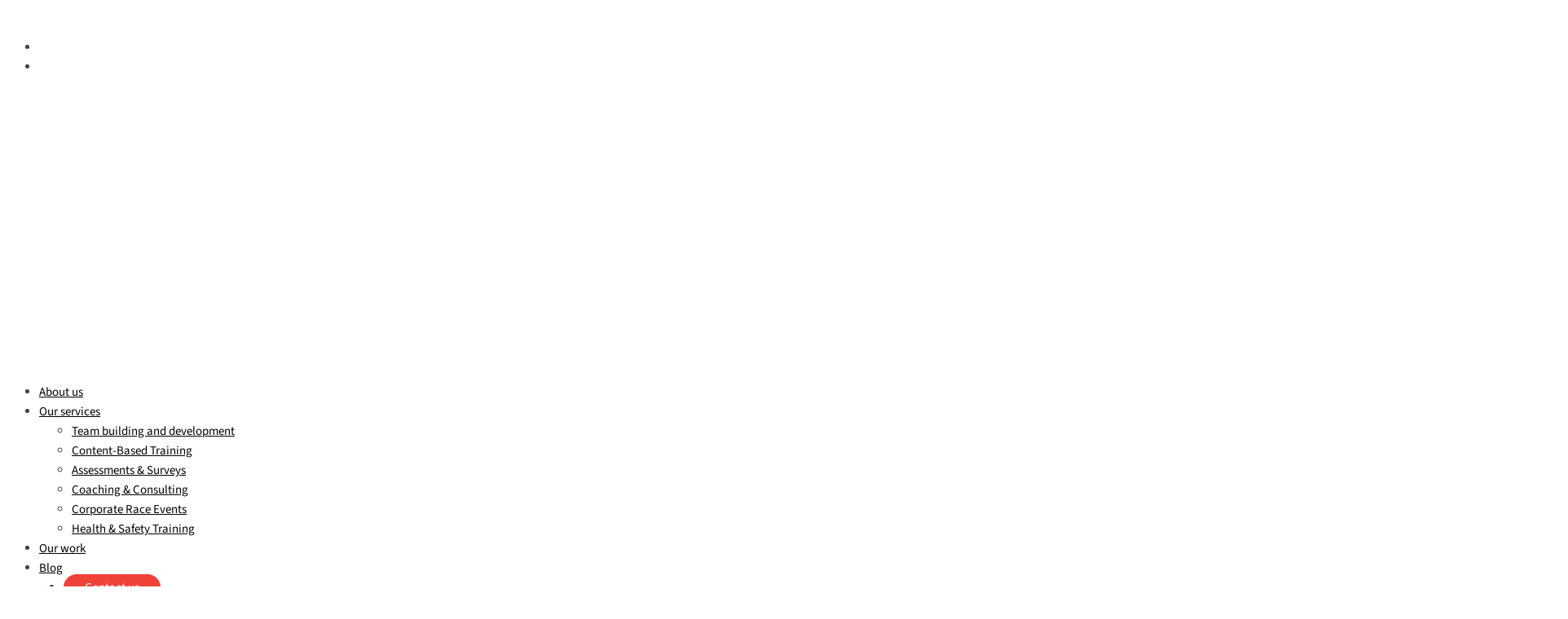

--- FILE ---
content_type: text/html; charset=UTF-8
request_url: https://redrockinternational.com/sa/tag/digital-sa/
body_size: 48081
content:
<!DOCTYPE html>
<html lang="en-SA">
<head> <script>
var gform;gform||(document.addEventListener("gform_main_scripts_loaded",function(){gform.scriptsLoaded=!0}),document.addEventListener("gform/theme/scripts_loaded",function(){gform.themeScriptsLoaded=!0}),window.addEventListener("DOMContentLoaded",function(){gform.domLoaded=!0}),gform={domLoaded:!1,scriptsLoaded:!1,themeScriptsLoaded:!1,isFormEditor:()=>"function"==typeof InitializeEditor,callIfLoaded:function(o){return!(!gform.domLoaded||!gform.scriptsLoaded||!gform.themeScriptsLoaded&&!gform.isFormEditor()||(gform.isFormEditor()&&console.warn("The use of gform.initializeOnLoaded() is deprecated in the form editor context and will be removed in Gravity Forms 3.1."),o(),0))},initializeOnLoaded:function(o){gform.callIfLoaded(o)||(document.addEventListener("gform_main_scripts_loaded",()=>{gform.scriptsLoaded=!0,gform.callIfLoaded(o)}),document.addEventListener("gform/theme/scripts_loaded",()=>{gform.themeScriptsLoaded=!0,gform.callIfLoaded(o)}),window.addEventListener("DOMContentLoaded",()=>{gform.domLoaded=!0,gform.callIfLoaded(o)}))},hooks:{action:{},filter:{}},addAction:function(o,r,e,t){gform.addHook("action",o,r,e,t)},addFilter:function(o,r,e,t){gform.addHook("filter",o,r,e,t)},doAction:function(o){gform.doHook("action",o,arguments)},applyFilters:function(o){return gform.doHook("filter",o,arguments)},removeAction:function(o,r){gform.removeHook("action",o,r)},removeFilter:function(o,r,e){gform.removeHook("filter",o,r,e)},addHook:function(o,r,e,t,n){null==gform.hooks[o][r]&&(gform.hooks[o][r]=[]);var d=gform.hooks[o][r];null==n&&(n=r+"_"+d.length),gform.hooks[o][r].push({tag:n,callable:e,priority:t=null==t?10:t})},doHook:function(r,o,e){var t;if(e=Array.prototype.slice.call(e,1),null!=gform.hooks[r][o]&&((o=gform.hooks[r][o]).sort(function(o,r){return o.priority-r.priority}),o.forEach(function(o){"function"!=typeof(t=o.callable)&&(t=window[t]),"action"==r?t.apply(null,e):e[0]=t.apply(null,e)})),"filter"==r)return e[0]},removeHook:function(o,r,t,n){var e;null!=gform.hooks[o][r]&&(e=(e=gform.hooks[o][r]).filter(function(o,r,e){return!!(null!=n&&n!=o.tag||null!=t&&t!=o.priority)}),gform.hooks[o][r]=e)}});
</script>
<meta charset="UTF-8"><script>if(navigator.userAgent.match(/MSIE|Internet Explorer/i)||navigator.userAgent.match(/Trident\/7\..*?rv:11/i)){var href=document.location.href;if(!href.match(/[?&]nowprocket/)){if(href.indexOf("?")==-1){if(href.indexOf("#")==-1){document.location.href=href+"?nowprocket=1"}else{document.location.href=href.replace("#","?nowprocket=1#")}}else{if(href.indexOf("#")==-1){document.location.href=href+"&nowprocket=1"}else{document.location.href=href.replace("#","&nowprocket=1#")}}}}</script><script>(()=>{class RocketLazyLoadScripts{constructor(){this.v="2.0.3",this.userEvents=["keydown","keyup","mousedown","mouseup","mousemove","mouseover","mouseenter","mouseout","mouseleave","touchmove","touchstart","touchend","touchcancel","wheel","click","dblclick","input","visibilitychange"],this.attributeEvents=["onblur","onclick","oncontextmenu","ondblclick","onfocus","onmousedown","onmouseenter","onmouseleave","onmousemove","onmouseout","onmouseover","onmouseup","onmousewheel","onscroll","onsubmit"]}async t(){this.i(),this.o(),/iP(ad|hone)/.test(navigator.userAgent)&&this.h(),this.u(),this.l(this),this.m(),this.k(this),this.p(this),this._(),await Promise.all([this.R(),this.L()]),this.lastBreath=Date.now(),this.S(this),this.P(),this.D(),this.O(),this.M(),await this.C(this.delayedScripts.normal),await this.C(this.delayedScripts.defer),await this.C(this.delayedScripts.async),this.F("domReady"),await this.T(),await this.j(),await this.I(),this.F("windowLoad"),await this.A(),window.dispatchEvent(new Event("rocket-allScriptsLoaded")),this.everythingLoaded=!0,this.lastTouchEnd&&await new Promise((t=>setTimeout(t,500-Date.now()+this.lastTouchEnd))),this.H(),this.F("all"),this.U(),this.W()}i(){this.CSPIssue=sessionStorage.getItem("rocketCSPIssue"),document.addEventListener("securitypolicyviolation",(t=>{this.CSPIssue||"script-src-elem"!==t.violatedDirective||"data"!==t.blockedURI||(this.CSPIssue=!0,sessionStorage.setItem("rocketCSPIssue",!0))}),{isRocket:!0})}o(){window.addEventListener("pageshow",(t=>{this.persisted=t.persisted,this.realWindowLoadedFired=!0}),{isRocket:!0}),window.addEventListener("pagehide",(()=>{this.onFirstUserAction=null}),{isRocket:!0})}h(){let t;function e(e){t=e}window.addEventListener("touchstart",e,{isRocket:!0}),window.addEventListener("touchend",(function i(o){Math.abs(o.changedTouches[0].pageX-t.changedTouches[0].pageX)<10&&Math.abs(o.changedTouches[0].pageY-t.changedTouches[0].pageY)<10&&o.timeStamp-t.timeStamp<200&&(o.target.dispatchEvent(new PointerEvent("click",{target:o.target,bubbles:!0,cancelable:!0,detail:1})),event.preventDefault(),window.removeEventListener("touchstart",e,{isRocket:!0}),window.removeEventListener("touchend",i,{isRocket:!0}))}),{isRocket:!0})}q(t){this.userActionTriggered||("mousemove"!==t.type||this.firstMousemoveIgnored?"keyup"===t.type||"mouseover"===t.type||"mouseout"===t.type||(this.userActionTriggered=!0,this.onFirstUserAction&&this.onFirstUserAction()):this.firstMousemoveIgnored=!0),"click"===t.type&&t.preventDefault(),this.savedUserEvents.length>0&&(t.stopPropagation(),t.stopImmediatePropagation()),"touchstart"===this.lastEvent&&"touchend"===t.type&&(this.lastTouchEnd=Date.now()),"click"===t.type&&(this.lastTouchEnd=0),this.lastEvent=t.type,this.savedUserEvents.push(t)}u(){this.savedUserEvents=[],this.userEventHandler=this.q.bind(this),this.userEvents.forEach((t=>window.addEventListener(t,this.userEventHandler,{passive:!1,isRocket:!0})))}U(){this.userEvents.forEach((t=>window.removeEventListener(t,this.userEventHandler,{passive:!1,isRocket:!0}))),this.savedUserEvents.forEach((t=>{t.target.dispatchEvent(new window[t.constructor.name](t.type,t))}))}m(){this.eventsMutationObserver=new MutationObserver((t=>{const e="return false";for(const i of t){if("attributes"===i.type){const t=i.target.getAttribute(i.attributeName);t&&t!==e&&(i.target.setAttribute("data-rocket-"+i.attributeName,t),i.target["rocket"+i.attributeName]=new Function("event",t),i.target.setAttribute(i.attributeName,e))}"childList"===i.type&&i.addedNodes.forEach((t=>{if(t.nodeType===Node.ELEMENT_NODE)for(const i of t.attributes)this.attributeEvents.includes(i.name)&&i.value&&""!==i.value&&(t.setAttribute("data-rocket-"+i.name,i.value),t["rocket"+i.name]=new Function("event",i.value),t.setAttribute(i.name,e))}))}})),this.eventsMutationObserver.observe(document,{subtree:!0,childList:!0,attributeFilter:this.attributeEvents})}H(){this.eventsMutationObserver.disconnect(),this.attributeEvents.forEach((t=>{document.querySelectorAll("[data-rocket-"+t+"]").forEach((e=>{e.setAttribute(t,e.getAttribute("data-rocket-"+t)),e.removeAttribute("data-rocket-"+t)}))}))}k(t){Object.defineProperty(HTMLElement.prototype,"onclick",{get(){return this.rocketonclick||null},set(e){this.rocketonclick=e,this.setAttribute(t.everythingLoaded?"onclick":"data-rocket-onclick","this.rocketonclick(event)")}})}S(t){function e(e,i){let o=e[i];e[i]=null,Object.defineProperty(e,i,{get:()=>o,set(s){t.everythingLoaded?o=s:e["rocket"+i]=o=s}})}e(document,"onreadystatechange"),e(window,"onload"),e(window,"onpageshow");try{Object.defineProperty(document,"readyState",{get:()=>t.rocketReadyState,set(e){t.rocketReadyState=e},configurable:!0}),document.readyState="loading"}catch(t){console.log("WPRocket DJE readyState conflict, bypassing")}}l(t){this.originalAddEventListener=EventTarget.prototype.addEventListener,this.originalRemoveEventListener=EventTarget.prototype.removeEventListener,this.savedEventListeners=[],EventTarget.prototype.addEventListener=function(e,i,o){o&&o.isRocket||!t.B(e,this)&&!t.userEvents.includes(e)||t.B(e,this)&&!t.userActionTriggered||e.startsWith("rocket-")||t.everythingLoaded?t.originalAddEventListener.call(this,e,i,o):t.savedEventListeners.push({target:this,remove:!1,type:e,func:i,options:o})},EventTarget.prototype.removeEventListener=function(e,i,o){o&&o.isRocket||!t.B(e,this)&&!t.userEvents.includes(e)||t.B(e,this)&&!t.userActionTriggered||e.startsWith("rocket-")||t.everythingLoaded?t.originalRemoveEventListener.call(this,e,i,o):t.savedEventListeners.push({target:this,remove:!0,type:e,func:i,options:o})}}F(t){"all"===t&&(EventTarget.prototype.addEventListener=this.originalAddEventListener,EventTarget.prototype.removeEventListener=this.originalRemoveEventListener),this.savedEventListeners=this.savedEventListeners.filter((e=>{let i=e.type,o=e.target||window;return"domReady"===t&&"DOMContentLoaded"!==i&&"readystatechange"!==i||("windowLoad"===t&&"load"!==i&&"readystatechange"!==i&&"pageshow"!==i||(this.B(i,o)&&(i="rocket-"+i),e.remove?o.removeEventListener(i,e.func,e.options):o.addEventListener(i,e.func,e.options),!1))}))}p(t){let e;function i(e){return t.everythingLoaded?e:e.split(" ").map((t=>"load"===t||t.startsWith("load.")?"rocket-jquery-load":t)).join(" ")}function o(o){function s(e){const s=o.fn[e];o.fn[e]=o.fn.init.prototype[e]=function(){return this[0]===window&&t.userActionTriggered&&("string"==typeof arguments[0]||arguments[0]instanceof String?arguments[0]=i(arguments[0]):"object"==typeof arguments[0]&&Object.keys(arguments[0]).forEach((t=>{const e=arguments[0][t];delete arguments[0][t],arguments[0][i(t)]=e}))),s.apply(this,arguments),this}}if(o&&o.fn&&!t.allJQueries.includes(o)){const e={DOMContentLoaded:[],"rocket-DOMContentLoaded":[]};for(const t in e)document.addEventListener(t,(()=>{e[t].forEach((t=>t()))}),{isRocket:!0});o.fn.ready=o.fn.init.prototype.ready=function(i){function s(){parseInt(o.fn.jquery)>2?setTimeout((()=>i.bind(document)(o))):i.bind(document)(o)}return t.realDomReadyFired?!t.userActionTriggered||t.fauxDomReadyFired?s():e["rocket-DOMContentLoaded"].push(s):e.DOMContentLoaded.push(s),o([])},s("on"),s("one"),s("off"),t.allJQueries.push(o)}e=o}t.allJQueries=[],o(window.jQuery),Object.defineProperty(window,"jQuery",{get:()=>e,set(t){o(t)}})}P(){const t=new Map;document.write=document.writeln=function(e){const i=document.currentScript,o=document.createRange(),s=i.parentElement;let n=t.get(i);void 0===n&&(n=i.nextSibling,t.set(i,n));const c=document.createDocumentFragment();o.setStart(c,0),c.appendChild(o.createContextualFragment(e)),s.insertBefore(c,n)}}async R(){return new Promise((t=>{this.userActionTriggered?t():this.onFirstUserAction=t}))}async L(){return new Promise((t=>{document.addEventListener("DOMContentLoaded",(()=>{this.realDomReadyFired=!0,t()}),{isRocket:!0})}))}async I(){return this.realWindowLoadedFired?Promise.resolve():new Promise((t=>{window.addEventListener("load",t,{isRocket:!0})}))}M(){this.pendingScripts=[];this.scriptsMutationObserver=new MutationObserver((t=>{for(const e of t)e.addedNodes.forEach((t=>{"SCRIPT"!==t.tagName||t.noModule||t.isWPRocket||this.pendingScripts.push({script:t,promise:new Promise((e=>{const i=()=>{const i=this.pendingScripts.findIndex((e=>e.script===t));i>=0&&this.pendingScripts.splice(i,1),e()};t.addEventListener("load",i,{isRocket:!0}),t.addEventListener("error",i,{isRocket:!0}),setTimeout(i,1e3)}))})}))})),this.scriptsMutationObserver.observe(document,{childList:!0,subtree:!0})}async j(){await this.J(),this.pendingScripts.length?(await this.pendingScripts[0].promise,await this.j()):this.scriptsMutationObserver.disconnect()}D(){this.delayedScripts={normal:[],async:[],defer:[]},document.querySelectorAll("script[type$=rocketlazyloadscript]").forEach((t=>{t.hasAttribute("data-rocket-src")?t.hasAttribute("async")&&!1!==t.async?this.delayedScripts.async.push(t):t.hasAttribute("defer")&&!1!==t.defer||"module"===t.getAttribute("data-rocket-type")?this.delayedScripts.defer.push(t):this.delayedScripts.normal.push(t):this.delayedScripts.normal.push(t)}))}async _(){await this.L();let t=[];document.querySelectorAll("script[type$=rocketlazyloadscript][data-rocket-src]").forEach((e=>{let i=e.getAttribute("data-rocket-src");if(i&&!i.startsWith("data:")){i.startsWith("//")&&(i=location.protocol+i);try{const o=new URL(i).origin;o!==location.origin&&t.push({src:o,crossOrigin:e.crossOrigin||"module"===e.getAttribute("data-rocket-type")})}catch(t){}}})),t=[...new Map(t.map((t=>[JSON.stringify(t),t]))).values()],this.N(t,"preconnect")}async $(t){if(await this.G(),!0!==t.noModule||!("noModule"in HTMLScriptElement.prototype))return new Promise((e=>{let i;function o(){(i||t).setAttribute("data-rocket-status","executed"),e()}try{if(navigator.userAgent.includes("Firefox/")||""===navigator.vendor||this.CSPIssue)i=document.createElement("script"),[...t.attributes].forEach((t=>{let e=t.nodeName;"type"!==e&&("data-rocket-type"===e&&(e="type"),"data-rocket-src"===e&&(e="src"),i.setAttribute(e,t.nodeValue))})),t.text&&(i.text=t.text),t.nonce&&(i.nonce=t.nonce),i.hasAttribute("src")?(i.addEventListener("load",o,{isRocket:!0}),i.addEventListener("error",(()=>{i.setAttribute("data-rocket-status","failed-network"),e()}),{isRocket:!0}),setTimeout((()=>{i.isConnected||e()}),1)):(i.text=t.text,o()),i.isWPRocket=!0,t.parentNode.replaceChild(i,t);else{const i=t.getAttribute("data-rocket-type"),s=t.getAttribute("data-rocket-src");i?(t.type=i,t.removeAttribute("data-rocket-type")):t.removeAttribute("type"),t.addEventListener("load",o,{isRocket:!0}),t.addEventListener("error",(i=>{this.CSPIssue&&i.target.src.startsWith("data:")?(console.log("WPRocket: CSP fallback activated"),t.removeAttribute("src"),this.$(t).then(e)):(t.setAttribute("data-rocket-status","failed-network"),e())}),{isRocket:!0}),s?(t.fetchPriority="high",t.removeAttribute("data-rocket-src"),t.src=s):t.src="data:text/javascript;base64,"+window.btoa(unescape(encodeURIComponent(t.text)))}}catch(i){t.setAttribute("data-rocket-status","failed-transform"),e()}}));t.setAttribute("data-rocket-status","skipped")}async C(t){const e=t.shift();return e?(e.isConnected&&await this.$(e),this.C(t)):Promise.resolve()}O(){this.N([...this.delayedScripts.normal,...this.delayedScripts.defer,...this.delayedScripts.async],"preload")}N(t,e){this.trash=this.trash||[];let i=!0;var o=document.createDocumentFragment();t.forEach((t=>{const s=t.getAttribute&&t.getAttribute("data-rocket-src")||t.src;if(s&&!s.startsWith("data:")){const n=document.createElement("link");n.href=s,n.rel=e,"preconnect"!==e&&(n.as="script",n.fetchPriority=i?"high":"low"),t.getAttribute&&"module"===t.getAttribute("data-rocket-type")&&(n.crossOrigin=!0),t.crossOrigin&&(n.crossOrigin=t.crossOrigin),t.integrity&&(n.integrity=t.integrity),t.nonce&&(n.nonce=t.nonce),o.appendChild(n),this.trash.push(n),i=!1}})),document.head.appendChild(o)}W(){this.trash.forEach((t=>t.remove()))}async T(){try{document.readyState="interactive"}catch(t){}this.fauxDomReadyFired=!0;try{await this.G(),document.dispatchEvent(new Event("rocket-readystatechange")),await this.G(),document.rocketonreadystatechange&&document.rocketonreadystatechange(),await this.G(),document.dispatchEvent(new Event("rocket-DOMContentLoaded")),await this.G(),window.dispatchEvent(new Event("rocket-DOMContentLoaded"))}catch(t){console.error(t)}}async A(){try{document.readyState="complete"}catch(t){}try{await this.G(),document.dispatchEvent(new Event("rocket-readystatechange")),await this.G(),document.rocketonreadystatechange&&document.rocketonreadystatechange(),await this.G(),window.dispatchEvent(new Event("rocket-load")),await this.G(),window.rocketonload&&window.rocketonload(),await this.G(),this.allJQueries.forEach((t=>t(window).trigger("rocket-jquery-load"))),await this.G();const t=new Event("rocket-pageshow");t.persisted=this.persisted,window.dispatchEvent(t),await this.G(),window.rocketonpageshow&&window.rocketonpageshow({persisted:this.persisted})}catch(t){console.error(t)}}async G(){Date.now()-this.lastBreath>45&&(await this.J(),this.lastBreath=Date.now())}async J(){return document.hidden?new Promise((t=>setTimeout(t))):new Promise((t=>requestAnimationFrame(t)))}B(t,e){return e===document&&"readystatechange"===t||(e===document&&"DOMContentLoaded"===t||(e===window&&"DOMContentLoaded"===t||(e===window&&"load"===t||e===window&&"pageshow"===t)))}static run(){(new RocketLazyLoadScripts).t()}}RocketLazyLoadScripts.run()})();</script>

<meta name="viewport" content="width=device-width, initial-scale=1">
	<link rel="profile" href="https://gmpg.org/xfn/11"> 
	<title>Digital &#8211; Red Rock International</title>
<link data-wpr-hosted-gf-parameters="family=Source%20Sans%203%3A400%2C%7CBebas%20Neue%3A400%2C&amp;display=swap" href="https://redrockinternational.com/wp-content/cache/fonts/1/google-fonts/css/d/9/1/7a09c9ef405113001be92ea73762b.css" rel="stylesheet">
	<style>img:is([sizes="auto" i], [sizes^="auto," i]) { contain-intrinsic-size: 3000px 1500px }</style>
	<script type="rocketlazyloadscript" id="cookieyes" data-rocket-type="text/javascript" data-rocket-src="https://cdn-cookieyes.com/client_data/81e93efe234aa91e95e34b8d/script.js" data-rocket-defer defer></script>
<!-- Google Tag Manager for WordPress by gtm4wp.com -->
<script data-cfasync="false" data-pagespeed-no-defer>
	var gtm4wp_datalayer_name = "dataLayer";
	var dataLayer = dataLayer || [];

	const gtm4wp_scrollerscript_debugmode         = false;
	const gtm4wp_scrollerscript_callbacktime      = 100;
	const gtm4wp_scrollerscript_readerlocation    = 150;
	const gtm4wp_scrollerscript_contentelementid  = "content";
	const gtm4wp_scrollerscript_scannertime       = 60;
</script>
<!-- End Google Tag Manager for WordPress by gtm4wp.com --><meta name="robots" content="follow, noindex">
<meta property="og:url" content="https://redrockinternational.com/sa/tag/digital-sa/">
<meta property="og:site_name" content="Red Rock International">
<meta property="og:locale" content="en_SA">
<meta property="og:type" content="object">
<meta property="og:title" content="Digital - Red Rock International">
<meta property="og:image" content="https://redrockinternational.com/wp-content/uploads/2024/12/Cranes-2-2-scaled-1.jpg">
<meta property="og:image:secure_url" content="https://redrockinternational.com/wp-content/uploads/2024/12/Cranes-2-2-scaled-1.jpg">
<meta property="og:image:width" content="2560">
<meta property="og:image:height" content="1707">
<meta name="twitter:card" content="summary_large_image">
<meta name="twitter:title" content="Digital - Red Rock International">
<meta name="twitter:image" content="https://redrockinternational.com/wp-content/uploads/2024/12/Untitled-design-64.webp">
<link rel='dns-prefetch' href='//fonts.googleapis.com' />
<link href='https://fonts.gstatic.com' crossorigin rel='preconnect' />
<link rel="alternate" type="application/rss+xml" title="Red Rock International &raquo; Feed" href="https://redrockinternational.com/sa/feed/" />
<link rel="alternate" type="application/rss+xml" title="Red Rock International &raquo; Comments Feed" href="https://redrockinternational.com/sa/comments/feed/" />
<link rel="alternate" type="application/rss+xml" title="Red Rock International &raquo; Digital Tag Feed" href="https://redrockinternational.com/sa/tag/digital-sa/feed/" />
<link rel='stylesheet' id='astra-theme-css-css' href='https://redrockinternational.com/wp-content/themes/astra/assets/css/minified/frontend.min.css?ver=4.8.4' media='all' />
<style id='astra-theme-css-inline-css'>
.ast-no-sidebar .entry-content .alignfull {margin-left: calc( -50vw + 50%);margin-right: calc( -50vw + 50%);max-width: 100vw;width: 100vw;}.ast-no-sidebar .entry-content .alignwide {margin-left: calc(-41vw + 50%);margin-right: calc(-41vw + 50%);max-width: unset;width: unset;}.ast-no-sidebar .entry-content .alignfull .alignfull,.ast-no-sidebar .entry-content .alignfull .alignwide,.ast-no-sidebar .entry-content .alignwide .alignfull,.ast-no-sidebar .entry-content .alignwide .alignwide,.ast-no-sidebar .entry-content .wp-block-column .alignfull,.ast-no-sidebar .entry-content .wp-block-column .alignwide{width: 100%;margin-left: auto;margin-right: auto;}.wp-block-gallery,.blocks-gallery-grid {margin: 0;}.wp-block-separator {max-width: 100px;}.wp-block-separator.is-style-wide,.wp-block-separator.is-style-dots {max-width: none;}.entry-content .has-2-columns .wp-block-column:first-child {padding-right: 10px;}.entry-content .has-2-columns .wp-block-column:last-child {padding-left: 10px;}@media (max-width: 782px) {.entry-content .wp-block-columns .wp-block-column {flex-basis: 100%;}.entry-content .has-2-columns .wp-block-column:first-child {padding-right: 0;}.entry-content .has-2-columns .wp-block-column:last-child {padding-left: 0;}}body .entry-content .wp-block-latest-posts {margin-left: 0;}body .entry-content .wp-block-latest-posts li {list-style: none;}.ast-no-sidebar .ast-container .entry-content .wp-block-latest-posts {margin-left: 0;}.ast-header-break-point .entry-content .alignwide {margin-left: auto;margin-right: auto;}.entry-content .blocks-gallery-item img {margin-bottom: auto;}.wp-block-pullquote {border-top: 4px solid #555d66;border-bottom: 4px solid #555d66;color: #40464d;}:root{--ast-post-nav-space:0;--ast-container-default-xlg-padding:6.67em;--ast-container-default-lg-padding:5.67em;--ast-container-default-slg-padding:4.34em;--ast-container-default-md-padding:3.34em;--ast-container-default-sm-padding:6.67em;--ast-container-default-xs-padding:2.4em;--ast-container-default-xxs-padding:1.4em;--ast-code-block-background:#EEEEEE;--ast-comment-inputs-background:#FAFAFA;--ast-normal-container-width:1200px;--ast-narrow-container-width:750px;--ast-blog-title-font-weight:normal;--ast-blog-meta-weight:inherit;}html{font-size:93.75%;}a,.page-title{color:#ffffff;}a:hover,a:focus{color:#e8a92c;}body,button,input,select,textarea,.ast-button,.ast-custom-button{font-family:'Source Sans 3',sans-serif;font-weight:inherit;font-size:15px;font-size:1rem;line-height:var(--ast-body-line-height,1.65em);}blockquote{color:#000000;}h1,.entry-content h1,h2,.entry-content h2,h3,.entry-content h3,h4,.entry-content h4,h5,.entry-content h5,h6,.entry-content h6,.site-title,.site-title a{font-family:'Bebas Neue',sans-serif;text-transform:uppercase;}.site-title{font-size:35px;font-size:2.33333333333rem;display:block;}.site-header .site-description{font-size:15px;font-size:1rem;display:none;}.entry-title{font-size:26px;font-size:1.73333333333rem;}.archive .ast-article-post .ast-article-inner,.blog .ast-article-post .ast-article-inner,.archive .ast-article-post .ast-article-inner:hover,.blog .ast-article-post .ast-article-inner:hover{overflow:hidden;}h1,.entry-content h1{font-size:40px;font-size:2.66666666667rem;font-family:'Bebas Neue',sans-serif;line-height:1.4em;text-transform:uppercase;}h2,.entry-content h2{font-size:32px;font-size:2.13333333333rem;font-family:'Bebas Neue',sans-serif;line-height:1.25em;text-transform:capitalize;text-decoration:initial;}h3,.entry-content h3{font-size:26px;font-size:1.73333333333rem;font-family:'Bebas Neue',sans-serif;line-height:1.3em;text-transform:uppercase;}h4,.entry-content h4{font-size:24px;font-size:1.6rem;line-height:1.2em;font-family:'Bebas Neue',sans-serif;text-transform:uppercase;}h5,.entry-content h5{font-size:20px;font-size:1.33333333333rem;line-height:1.2em;font-family:'Bebas Neue',sans-serif;text-transform:uppercase;}h6,.entry-content h6{font-size:16px;font-size:1.06666666667rem;line-height:1.25em;font-family:'Bebas Neue',sans-serif;text-transform:uppercase;}::selection{background-color:#ef4136;color:#ffffff;}body,h1,.entry-title a,.entry-content h1,h2,.entry-content h2,h3,.entry-content h3,h4,.entry-content h4,h5,.entry-content h5,h6,.entry-content h6{color:#404040;}.tagcloud a:hover,.tagcloud a:focus,.tagcloud a.current-item{color:#000000;border-color:#ffffff;background-color:#ffffff;}input:focus,input[type="text"]:focus,input[type="email"]:focus,input[type="url"]:focus,input[type="password"]:focus,input[type="reset"]:focus,input[type="search"]:focus,textarea:focus{border-color:#ffffff;}input[type="radio"]:checked,input[type=reset],input[type="checkbox"]:checked,input[type="checkbox"]:hover:checked,input[type="checkbox"]:focus:checked,input[type=range]::-webkit-slider-thumb{border-color:#ffffff;background-color:#ffffff;box-shadow:none;}.site-footer a:hover + .post-count,.site-footer a:focus + .post-count{background:#ffffff;border-color:#ffffff;}.single .nav-links .nav-previous,.single .nav-links .nav-next{color:#ffffff;}.entry-meta,.entry-meta *{line-height:1.45;color:#ffffff;}.entry-meta a:not(.ast-button):hover,.entry-meta a:not(.ast-button):hover *,.entry-meta a:not(.ast-button):focus,.entry-meta a:not(.ast-button):focus *,.page-links > .page-link,.page-links .page-link:hover,.post-navigation a:hover{color:#e8a92c;}#cat option,.secondary .calendar_wrap thead a,.secondary .calendar_wrap thead a:visited{color:#ffffff;}.secondary .calendar_wrap #today,.ast-progress-val span{background:#ffffff;}.secondary a:hover + .post-count,.secondary a:focus + .post-count{background:#ffffff;border-color:#ffffff;}.calendar_wrap #today > a{color:#000000;}.page-links .page-link,.single .post-navigation a{color:#ffffff;}.ast-search-menu-icon .search-form button.search-submit{padding:0 4px;}.ast-search-menu-icon form.search-form{padding-right:0;}.ast-search-menu-icon.slide-search input.search-field{width:0;}.ast-header-search .ast-search-menu-icon.ast-dropdown-active .search-form,.ast-header-search .ast-search-menu-icon.ast-dropdown-active .search-field:focus{transition:all 0.2s;}.search-form input.search-field:focus{outline:none;}.widget-title,.widget .wp-block-heading{font-size:21px;font-size:1.4rem;color:#404040;}.single .ast-author-details .author-title{color:#e8a92c;}#secondary,#secondary button,#secondary input,#secondary select,#secondary textarea{font-size:15px;font-size:1rem;}.ast-search-menu-icon.slide-search a:focus-visible:focus-visible,.astra-search-icon:focus-visible,#close:focus-visible,a:focus-visible,.ast-menu-toggle:focus-visible,.site .skip-link:focus-visible,.wp-block-loginout input:focus-visible,.wp-block-search.wp-block-search__button-inside .wp-block-search__inside-wrapper,.ast-header-navigation-arrow:focus-visible,.woocommerce .wc-proceed-to-checkout > .checkout-button:focus-visible,.woocommerce .woocommerce-MyAccount-navigation ul li a:focus-visible,.ast-orders-table__row .ast-orders-table__cell:focus-visible,.woocommerce .woocommerce-order-details .order-again > .button:focus-visible,.woocommerce .woocommerce-message a.button.wc-forward:focus-visible,.woocommerce #minus_qty:focus-visible,.woocommerce #plus_qty:focus-visible,a#ast-apply-coupon:focus-visible,.woocommerce .woocommerce-info a:focus-visible,.woocommerce .astra-shop-summary-wrap a:focus-visible,.woocommerce a.wc-forward:focus-visible,#ast-apply-coupon:focus-visible,.woocommerce-js .woocommerce-mini-cart-item a.remove:focus-visible,#close:focus-visible,.button.search-submit:focus-visible,#search_submit:focus,.normal-search:focus-visible,.ast-header-account-wrap:focus-visible,.woocommerce .ast-on-card-button.ast-quick-view-trigger:focus{outline-style:dotted;outline-color:inherit;outline-width:thin;}input:focus,input[type="text"]:focus,input[type="email"]:focus,input[type="url"]:focus,input[type="password"]:focus,input[type="reset"]:focus,input[type="search"]:focus,input[type="number"]:focus,textarea:focus,.wp-block-search__input:focus,[data-section="section-header-mobile-trigger"] .ast-button-wrap .ast-mobile-menu-trigger-minimal:focus,.ast-mobile-popup-drawer.active .menu-toggle-close:focus,.woocommerce-ordering select.orderby:focus,#ast-scroll-top:focus,#coupon_code:focus,.woocommerce-page #comment:focus,.woocommerce #reviews #respond input#submit:focus,.woocommerce a.add_to_cart_button:focus,.woocommerce .button.single_add_to_cart_button:focus,.woocommerce .woocommerce-cart-form button:focus,.woocommerce .woocommerce-cart-form__cart-item .quantity .qty:focus,.woocommerce .woocommerce-billing-fields .woocommerce-billing-fields__field-wrapper .woocommerce-input-wrapper > .input-text:focus,.woocommerce #order_comments:focus,.woocommerce #place_order:focus,.woocommerce .woocommerce-address-fields .woocommerce-address-fields__field-wrapper .woocommerce-input-wrapper > .input-text:focus,.woocommerce .woocommerce-MyAccount-content form button:focus,.woocommerce .woocommerce-MyAccount-content .woocommerce-EditAccountForm .woocommerce-form-row .woocommerce-Input.input-text:focus,.woocommerce .ast-woocommerce-container .woocommerce-pagination ul.page-numbers li a:focus,body #content .woocommerce form .form-row .select2-container--default .select2-selection--single:focus,#ast-coupon-code:focus,.woocommerce.woocommerce-js .quantity input[type=number]:focus,.woocommerce-js .woocommerce-mini-cart-item .quantity input[type=number]:focus,.woocommerce p#ast-coupon-trigger:focus{border-style:dotted;border-color:inherit;border-width:thin;}input{outline:none;}.ast-logo-title-inline .site-logo-img{padding-right:1em;}.site-logo-img img{ transition:all 0.2s linear;}body .ast-oembed-container *{position:absolute;top:0;width:100%;height:100%;left:0;}body .wp-block-embed-pocket-casts .ast-oembed-container *{position:unset;}.ast-single-post-featured-section + article {margin-top: 2em;}.site-content .ast-single-post-featured-section img {width: 100%;overflow: hidden;object-fit: cover;}.ast-separate-container .site-content .ast-single-post-featured-section + article {margin-top: -80px;z-index: 9;position: relative;border-radius: 4px;}@media (min-width: 922px) {.ast-no-sidebar .site-content .ast-article-image-container--wide {margin-left: -120px;margin-right: -120px;max-width: unset;width: unset;}.ast-left-sidebar .site-content .ast-article-image-container--wide,.ast-right-sidebar .site-content .ast-article-image-container--wide {margin-left: -10px;margin-right: -10px;}.site-content .ast-article-image-container--full {margin-left: calc( -50vw + 50%);margin-right: calc( -50vw + 50%);max-width: 100vw;width: 100vw;}.ast-left-sidebar .site-content .ast-article-image-container--full,.ast-right-sidebar .site-content .ast-article-image-container--full {margin-left: -10px;margin-right: -10px;max-width: inherit;width: auto;}}.site > .ast-single-related-posts-container {margin-top: 0;}@media (min-width: 922px) {.ast-desktop .ast-container--narrow {max-width: var(--ast-narrow-container-width);margin: 0 auto;}}.ast-page-builder-template .hentry {margin: 0;}.ast-page-builder-template .site-content > .ast-container {max-width: 100%;padding: 0;}.ast-page-builder-template .site .site-content #primary {padding: 0;margin: 0;}.ast-page-builder-template .no-results {text-align: center;margin: 4em auto;}.ast-page-builder-template .ast-pagination {padding: 2em;}.ast-page-builder-template .entry-header.ast-no-title.ast-no-thumbnail {margin-top: 0;}.ast-page-builder-template .entry-header.ast-header-without-markup {margin-top: 0;margin-bottom: 0;}.ast-page-builder-template .entry-header.ast-no-title.ast-no-meta {margin-bottom: 0;}.ast-page-builder-template.single .post-navigation {padding-bottom: 2em;}.ast-page-builder-template.single-post .site-content > .ast-container {max-width: 100%;}.ast-page-builder-template .entry-header {margin-top: 4em;margin-left: auto;margin-right: auto;padding-left: 20px;padding-right: 20px;}.single.ast-page-builder-template .entry-header {padding-left: 20px;padding-right: 20px;}.ast-page-builder-template .ast-archive-description {margin: 4em auto 0;padding-left: 20px;padding-right: 20px;}.ast-page-builder-template.ast-no-sidebar .entry-content .alignwide {margin-left: 0;margin-right: 0;}#secondary {margin: 4em 0 2.5em;word-break: break-word;line-height: 2;}#secondary li {margin-bottom: 0.25em;}#secondary li:last-child {margin-bottom: 0;}@media (max-width: 768px) {.js_active .ast-plain-container.ast-single-post #secondary {margin-top: 1.5em;}}.ast-separate-container.ast-two-container #secondary .widget {background-color: #fff;padding: 2em;margin-bottom: 2em;}@media (min-width: 993px) {.ast-left-sidebar #secondary {padding-right: 60px;}.ast-right-sidebar #secondary {padding-left: 60px;}}@media (max-width: 993px) {.ast-right-sidebar #secondary {padding-left: 30px;}.ast-left-sidebar #secondary {padding-right: 30px;}}@media (min-width:922px){.ast-sticky-sidebar .sidebar-main{top:50px;position:sticky;overflow-y:auto;}}@media (min-width:922px){.ast-sticky-sidebar .sidebar-main{position:-webkit-sticky;}}@media (max-width:921.9px){#ast-desktop-header{display:none;}}@media (min-width:922px){#ast-mobile-header{display:none;}}.wp-block-buttons.aligncenter{justify-content:center;}@media (min-width:1200px){.wp-block-group .has-background{padding:20px;}}@media (min-width:1200px){.ast-page-builder-template.ast-left-sidebar .entry-content .wp-block-cover.alignwide,.ast-page-builder-template.ast-right-sidebar .entry-content .wp-block-cover.alignwide,.ast-page-builder-template.ast-left-sidebar .entry-content .wp-block-cover.alignfull,.ast-page-builder-template.ast-right-sidebar .entry-content .wp-block-cover.alignful{padding-right:0;padding-left:0;}}@media (min-width:1200px){.wp-block-cover-image.alignwide .wp-block-cover__inner-container,.wp-block-cover.alignwide .wp-block-cover__inner-container,.wp-block-cover-image.alignfull .wp-block-cover__inner-container,.wp-block-cover.alignfull .wp-block-cover__inner-container{width:100%;}}.wp-block-columns{margin-bottom:unset;}.wp-block-image.size-full{margin:2rem 0;}.wp-block-separator.has-background{padding:0;}.wp-block-gallery{margin-bottom:1.6em;}.wp-block-group{padding-top:4em;padding-bottom:4em;}.wp-block-group__inner-container .wp-block-columns:last-child,.wp-block-group__inner-container :last-child,.wp-block-table table{margin-bottom:0;}.blocks-gallery-grid{width:100%;}.wp-block-navigation-link__content{padding:5px 0;}.wp-block-group .wp-block-group .has-text-align-center,.wp-block-group .wp-block-column .has-text-align-center{max-width:100%;}.has-text-align-center{margin:0 auto;}@media (min-width:1200px){.wp-block-cover__inner-container,.alignwide .wp-block-group__inner-container,.alignfull .wp-block-group__inner-container{max-width:1200px;margin:0 auto;}.wp-block-group.alignnone,.wp-block-group.aligncenter,.wp-block-group.alignleft,.wp-block-group.alignright,.wp-block-group.alignwide,.wp-block-columns.alignwide{margin:2rem 0 1rem 0;}}@media (max-width:1200px){.wp-block-group{padding:3em;}.wp-block-group .wp-block-group{padding:1.5em;}.wp-block-columns,.wp-block-column{margin:1rem 0;}}@media (min-width:921px){.wp-block-columns .wp-block-group{padding:2em;}}@media (max-width:544px){.wp-block-cover-image .wp-block-cover__inner-container,.wp-block-cover .wp-block-cover__inner-container{width:unset;}.wp-block-cover,.wp-block-cover-image{padding:2em 0;}.wp-block-group,.wp-block-cover{padding:2em;}.wp-block-media-text__media img,.wp-block-media-text__media video{width:unset;max-width:100%;}.wp-block-media-text.has-background .wp-block-media-text__content{padding:1em;}}.wp-block-image.aligncenter{margin-left:auto;margin-right:auto;}.wp-block-table.aligncenter{margin-left:auto;margin-right:auto;}@media (min-width:544px){.entry-content .wp-block-media-text.has-media-on-the-right .wp-block-media-text__content{padding:0 8% 0 0;}.entry-content .wp-block-media-text .wp-block-media-text__content{padding:0 0 0 8%;}.ast-plain-container .site-content .entry-content .has-custom-content-position.is-position-bottom-left > *,.ast-plain-container .site-content .entry-content .has-custom-content-position.is-position-bottom-right > *,.ast-plain-container .site-content .entry-content .has-custom-content-position.is-position-top-left > *,.ast-plain-container .site-content .entry-content .has-custom-content-position.is-position-top-right > *,.ast-plain-container .site-content .entry-content .has-custom-content-position.is-position-center-right > *,.ast-plain-container .site-content .entry-content .has-custom-content-position.is-position-center-left > *{margin:0;}}@media (max-width:544px){.entry-content .wp-block-media-text .wp-block-media-text__content{padding:8% 0;}.wp-block-media-text .wp-block-media-text__media img{width:auto;max-width:100%;}}.wp-block-buttons .wp-block-button.is-style-outline .wp-block-button__link.wp-element-button,.ast-outline-button,.wp-block-uagb-buttons-child .uagb-buttons-repeater.ast-outline-button{border-color:#ff0000;border-top-width:2px;border-right-width:2px;border-bottom-width:2px;border-left-width:2px;font-family:inherit;font-weight:inherit;line-height:1em;border-top-left-radius:5px;border-top-right-radius:5px;border-bottom-right-radius:5px;border-bottom-left-radius:5px;}.wp-block-button.is-style-outline .wp-block-button__link:hover,.wp-block-buttons .wp-block-button.is-style-outline .wp-block-button__link:focus,.wp-block-buttons .wp-block-button.is-style-outline > .wp-block-button__link:not(.has-text-color):hover,.wp-block-buttons .wp-block-button.wp-block-button__link.is-style-outline:not(.has-text-color):hover,.ast-outline-button:hover,.ast-outline-button:focus,.wp-block-uagb-buttons-child .uagb-buttons-repeater.ast-outline-button:hover,.wp-block-uagb-buttons-child .uagb-buttons-repeater.ast-outline-button:focus{background-color:#dd3333;}.wp-block-button .wp-block-button__link.wp-element-button.is-style-outline:not(.has-background),.wp-block-button.is-style-outline>.wp-block-button__link.wp-element-button:not(.has-background),.ast-outline-button{background-color:#ff0000;}.entry-content[data-ast-blocks-layout] > figure{margin-bottom:1em;}@media (max-width:921px){.ast-separate-container #primary,.ast-separate-container #secondary{padding:1.5em 0;}#primary,#secondary{padding:1.5em 0;margin:0;}.ast-left-sidebar #content > .ast-container{display:flex;flex-direction:column-reverse;width:100%;}.ast-separate-container .ast-article-post,.ast-separate-container .ast-article-single{padding:1.5em 2.14em;}.ast-author-box img.avatar{margin:20px 0 0 0;}}@media (max-width:921px){#secondary.secondary{padding-top:0;}.ast-separate-container.ast-right-sidebar #secondary{padding-left:1em;padding-right:1em;}.ast-separate-container.ast-two-container #secondary{padding-left:0;padding-right:0;}.ast-page-builder-template .entry-header #secondary,.ast-page-builder-template #secondary{margin-top:1.5em;}}@media (max-width:921px){.ast-right-sidebar #primary{padding-right:0;}.ast-page-builder-template.ast-left-sidebar #secondary,.ast-page-builder-template.ast-right-sidebar #secondary{padding-right:20px;padding-left:20px;}.ast-right-sidebar #secondary,.ast-left-sidebar #primary{padding-left:0;}.ast-left-sidebar #secondary{padding-right:0;}}@media (min-width:922px){.ast-separate-container.ast-right-sidebar #primary,.ast-separate-container.ast-left-sidebar #primary{border:0;}.search-no-results.ast-separate-container #primary{margin-bottom:4em;}}@media (min-width:922px){.ast-right-sidebar #primary{border-right:1px solid var(--ast-border-color);}.ast-left-sidebar #primary{border-left:1px solid var(--ast-border-color);}.ast-right-sidebar #secondary{border-left:1px solid var(--ast-border-color);margin-left:-1px;}.ast-left-sidebar #secondary{border-right:1px solid var(--ast-border-color);margin-right:-1px;}.ast-separate-container.ast-two-container.ast-right-sidebar #secondary{padding-left:30px;padding-right:0;}.ast-separate-container.ast-two-container.ast-left-sidebar #secondary{padding-right:30px;padding-left:0;}.ast-separate-container.ast-right-sidebar #secondary,.ast-separate-container.ast-left-sidebar #secondary{border:0;margin-left:auto;margin-right:auto;}.ast-separate-container.ast-two-container #secondary .widget:last-child{margin-bottom:0;}}.elementor-button-wrapper .elementor-button{border-style:solid;text-decoration:none;border-top-width:0;border-right-width:0;border-left-width:0;border-bottom-width:0;}body .elementor-button.elementor-size-sm,body .elementor-button.elementor-size-xs,body .elementor-button.elementor-size-md,body .elementor-button.elementor-size-lg,body .elementor-button.elementor-size-xl,body .elementor-button{border-top-left-radius:5px;border-top-right-radius:5px;border-bottom-right-radius:5px;border-bottom-left-radius:5px;padding-top:10px;padding-right:30px;padding-bottom:10px;padding-left:30px;}.elementor-button-wrapper .elementor-button{border-color:#ff0000;background-color:#ff0000;}.elementor-button-wrapper .elementor-button:hover,.elementor-button-wrapper .elementor-button:focus{color:#ffffff;background-color:#dd3333;border-color:#dd3333;}.wp-block-button .wp-block-button__link ,.elementor-button-wrapper .elementor-button{color:#ffffff;}.elementor-button-wrapper .elementor-button{line-height:1em;}.wp-block-button .wp-block-button__link:hover,.wp-block-button .wp-block-button__link:focus{color:#ffffff;background-color:#dd3333;border-color:#dd3333;}.elementor-widget-heading h1.elementor-heading-title{line-height:1.4em;}.elementor-widget-heading h2.elementor-heading-title{line-height:1.25em;}.elementor-widget-heading h3.elementor-heading-title{line-height:1.3em;}.elementor-widget-heading h4.elementor-heading-title{line-height:1.2em;}.elementor-widget-heading h5.elementor-heading-title{line-height:1.2em;}.elementor-widget-heading h6.elementor-heading-title{line-height:1.25em;}.wp-block-button .wp-block-button__link{border-top-width:0;border-right-width:0;border-left-width:0;border-bottom-width:0;border-color:#ff0000;background-color:#ff0000;color:#ffffff;font-family:inherit;font-weight:inherit;line-height:1em;border-top-left-radius:5px;border-top-right-radius:5px;border-bottom-right-radius:5px;border-bottom-left-radius:5px;padding-top:10px;padding-right:30px;padding-bottom:10px;padding-left:30px;}.menu-toggle,button,.ast-button,.ast-custom-button,.button,input#submit,input[type="button"],input[type="submit"],input[type="reset"]{border-style:solid;border-top-width:0;border-right-width:0;border-left-width:0;border-bottom-width:0;color:#ffffff;border-color:#ff0000;background-color:#ff0000;padding-top:10px;padding-right:30px;padding-bottom:10px;padding-left:30px;font-family:inherit;font-weight:inherit;line-height:1em;border-top-left-radius:5px;border-top-right-radius:5px;border-bottom-right-radius:5px;border-bottom-left-radius:5px;}button:focus,.menu-toggle:hover,button:hover,.ast-button:hover,.ast-custom-button:hover .button:hover,.ast-custom-button:hover ,input[type=reset]:hover,input[type=reset]:focus,input#submit:hover,input#submit:focus,input[type="button"]:hover,input[type="button"]:focus,input[type="submit"]:hover,input[type="submit"]:focus{color:#ffffff;background-color:#dd3333;border-color:#dd3333;}@media (max-width:921px){.ast-mobile-header-stack .main-header-bar .ast-search-menu-icon{display:inline-block;}.ast-header-break-point.ast-header-custom-item-outside .ast-mobile-header-stack .main-header-bar .ast-search-icon{margin:0;}.ast-comment-avatar-wrap img{max-width:2.5em;}.ast-comment-meta{padding:0 1.8888em 1.3333em;}.ast-separate-container .ast-comment-list li.depth-1{padding:1.5em 2.14em;}.ast-separate-container .comment-respond{padding:2em 2.14em;}}@media (min-width:544px){.ast-container{max-width:100%;}}@media (max-width:544px){.ast-separate-container .ast-article-post,.ast-separate-container .ast-article-single,.ast-separate-container .comments-title,.ast-separate-container .ast-archive-description{padding:1.5em 1em;}.ast-separate-container #content .ast-container{padding-left:0.54em;padding-right:0.54em;}.ast-separate-container .ast-comment-list .bypostauthor{padding:.5em;}.ast-search-menu-icon.ast-dropdown-active .search-field{width:170px;}.ast-separate-container #secondary{padding-top:0;}.ast-separate-container.ast-two-container #secondary .widget{margin-bottom:1.5em;padding-left:1em;padding-right:1em;}} #ast-mobile-header .ast-site-header-cart-li a{pointer-events:none;}@media (min-width:545px){.ast-page-builder-template .comments-area,.single.ast-page-builder-template .entry-header,.single.ast-page-builder-template .post-navigation,.single.ast-page-builder-template .ast-single-related-posts-container{max-width:1240px;margin-left:auto;margin-right:auto;}}body,.ast-separate-container{background-color:#ffffff;background-image:none;}.ast-no-sidebar.ast-separate-container .entry-content .alignfull {margin-left: -6.67em;margin-right: -6.67em;width: auto;}@media (max-width: 1200px) {.ast-no-sidebar.ast-separate-container .entry-content .alignfull {margin-left: -2.4em;margin-right: -2.4em;}}@media (max-width: 768px) {.ast-no-sidebar.ast-separate-container .entry-content .alignfull {margin-left: -2.14em;margin-right: -2.14em;}}@media (max-width: 544px) {.ast-no-sidebar.ast-separate-container .entry-content .alignfull {margin-left: -1em;margin-right: -1em;}}.ast-no-sidebar.ast-separate-container .entry-content .alignwide {margin-left: -20px;margin-right: -20px;}.ast-no-sidebar.ast-separate-container .entry-content .wp-block-column .alignfull,.ast-no-sidebar.ast-separate-container .entry-content .wp-block-column .alignwide {margin-left: auto;margin-right: auto;width: 100%;}@media (max-width:921px){.site-title{display:block;}.site-header .site-description{display:none;}h1,.entry-content h1{font-size:30px;}h2,.entry-content h2{font-size:25px;}h3,.entry-content h3{font-size:20px;}}@media (max-width:544px){.site-title{display:block;}.site-header .site-description{display:none;}h1,.entry-content h1{font-size:30px;}h2,.entry-content h2{font-size:25px;}h3,.entry-content h3{font-size:20px;}}@media (max-width:921px){html{font-size:85.5%;}}@media (max-width:544px){html{font-size:85.5%;}}@media (min-width:922px){.ast-container{max-width:1240px;}}@font-face {font-family: "Astra";src: url(https://redrockinternational.com/wp-content/themes/astra/assets/fonts/astra.woff) format("woff"),url(https://redrockinternational.com/wp-content/themes/astra/assets/fonts/astra.ttf) format("truetype"),url(https://redrockinternational.com/wp-content/themes/astra/assets/fonts/astra.svg#astra) format("svg");font-weight: normal;font-style: normal;font-display: fallback;}@media (min-width:922px){.single-post .site-content > .ast-container{max-width:1500px;}}.ast-blog-layout-classic-grid .ast-article-inner{box-shadow:0px 6px 15px -2px rgba(16,24,40,0.05);}.ast-separate-container .ast-blog-layout-classic-grid .ast-article-inner,.ast-plain-container .ast-blog-layout-classic-grid .ast-article-inner{height:100%;}.ast-blog-layout-6-grid .ast-blog-featured-section:before {content: "";}.cat-links.badge a,.tags-links.badge a {padding: 4px 8px;border-radius: 3px;font-weight: 400;}.cat-links.underline a,.tags-links.underline a{text-decoration: underline;}@media (min-width:922px){.main-header-menu .sub-menu .menu-item.ast-left-align-sub-menu:hover > .sub-menu,.main-header-menu .sub-menu .menu-item.ast-left-align-sub-menu.focus > .sub-menu{margin-left:-0px;}}.astra-icon-down_arrow::after {content: "\e900";font-family: Astra;}.astra-icon-close::after {content: "\e5cd";font-family: Astra;}.astra-icon-drag_handle::after {content: "\e25d";font-family: Astra;}.astra-icon-format_align_justify::after {content: "\e235";font-family: Astra;}.astra-icon-menu::after {content: "\e5d2";font-family: Astra;}.astra-icon-reorder::after {content: "\e8fe";font-family: Astra;}.astra-icon-search::after {content: "\e8b6";font-family: Astra;}.astra-icon-zoom_in::after {content: "\e56b";font-family: Astra;}.astra-icon-check-circle::after {content: "\e901";font-family: Astra;}.astra-icon-shopping-cart::after {content: "\f07a";font-family: Astra;}.astra-icon-shopping-bag::after {content: "\f290";font-family: Astra;}.astra-icon-shopping-basket::after {content: "\f291";font-family: Astra;}.astra-icon-circle-o::after {content: "\e903";font-family: Astra;}.astra-icon-certificate::after {content: "\e902";font-family: Astra;}blockquote {padding: 1.2em;}:root .has-ast-global-color-0-color{color:var(--ast-global-color-0);}:root .has-ast-global-color-0-background-color{background-color:var(--ast-global-color-0);}:root .wp-block-button .has-ast-global-color-0-color{color:var(--ast-global-color-0);}:root .wp-block-button .has-ast-global-color-0-background-color{background-color:var(--ast-global-color-0);}:root .has-ast-global-color-1-color{color:var(--ast-global-color-1);}:root .has-ast-global-color-1-background-color{background-color:var(--ast-global-color-1);}:root .wp-block-button .has-ast-global-color-1-color{color:var(--ast-global-color-1);}:root .wp-block-button .has-ast-global-color-1-background-color{background-color:var(--ast-global-color-1);}:root .has-ast-global-color-2-color{color:var(--ast-global-color-2);}:root .has-ast-global-color-2-background-color{background-color:var(--ast-global-color-2);}:root .wp-block-button .has-ast-global-color-2-color{color:var(--ast-global-color-2);}:root .wp-block-button .has-ast-global-color-2-background-color{background-color:var(--ast-global-color-2);}:root .has-ast-global-color-3-color{color:var(--ast-global-color-3);}:root .has-ast-global-color-3-background-color{background-color:var(--ast-global-color-3);}:root .wp-block-button .has-ast-global-color-3-color{color:var(--ast-global-color-3);}:root .wp-block-button .has-ast-global-color-3-background-color{background-color:var(--ast-global-color-3);}:root .has-ast-global-color-4-color{color:var(--ast-global-color-4);}:root .has-ast-global-color-4-background-color{background-color:var(--ast-global-color-4);}:root .wp-block-button .has-ast-global-color-4-color{color:var(--ast-global-color-4);}:root .wp-block-button .has-ast-global-color-4-background-color{background-color:var(--ast-global-color-4);}:root .has-ast-global-color-5-color{color:var(--ast-global-color-5);}:root .has-ast-global-color-5-background-color{background-color:var(--ast-global-color-5);}:root .wp-block-button .has-ast-global-color-5-color{color:var(--ast-global-color-5);}:root .wp-block-button .has-ast-global-color-5-background-color{background-color:var(--ast-global-color-5);}:root .has-ast-global-color-6-color{color:var(--ast-global-color-6);}:root .has-ast-global-color-6-background-color{background-color:var(--ast-global-color-6);}:root .wp-block-button .has-ast-global-color-6-color{color:var(--ast-global-color-6);}:root .wp-block-button .has-ast-global-color-6-background-color{background-color:var(--ast-global-color-6);}:root .has-ast-global-color-7-color{color:var(--ast-global-color-7);}:root .has-ast-global-color-7-background-color{background-color:var(--ast-global-color-7);}:root .wp-block-button .has-ast-global-color-7-color{color:var(--ast-global-color-7);}:root .wp-block-button .has-ast-global-color-7-background-color{background-color:var(--ast-global-color-7);}:root .has-ast-global-color-8-color{color:var(--ast-global-color-8);}:root .has-ast-global-color-8-background-color{background-color:var(--ast-global-color-8);}:root .wp-block-button .has-ast-global-color-8-color{color:var(--ast-global-color-8);}:root .wp-block-button .has-ast-global-color-8-background-color{background-color:var(--ast-global-color-8);}:root{--ast-global-color-0:#0170B9;--ast-global-color-1:#3a3a3a;--ast-global-color-2:#3a3a3a;--ast-global-color-3:#4B4F58;--ast-global-color-4:#F5F5F5;--ast-global-color-5:#FFFFFF;--ast-global-color-6:#E5E5E5;--ast-global-color-7:#424242;--ast-global-color-8:#000000;}:root {--ast-border-color : #dddddd;}.ast-archive-entry-banner {-js-display: flex;display: flex;flex-direction: column;justify-content: center;text-align: center;position: relative;background: #eeeeee;}.ast-archive-entry-banner[data-banner-width-type="custom"] {margin: 0 auto;width: 100%;}.ast-archive-entry-banner[data-banner-layout="layout-1"] {background: inherit;padding: 20px 0;text-align: left;}body.archive .ast-archive-description{max-width:1200px;width:100%;text-align:left;padding-top:3em;padding-right:3em;padding-bottom:3em;padding-left:3em;}body.archive .ast-archive-description .ast-archive-title,body.archive .ast-archive-description .ast-archive-title *{font-size:40px;font-size:2.66666666667rem;text-transform:capitalize;}body.archive .ast-archive-description > *:not(:last-child){margin-bottom:10px;}@media (max-width:921px){body.archive .ast-archive-description{text-align:left;}}@media (max-width:544px){body.archive .ast-archive-description{text-align:left;}}.ast-breadcrumbs .trail-browse,.ast-breadcrumbs .trail-items,.ast-breadcrumbs .trail-items li{display:inline-block;margin:0;padding:0;border:none;background:inherit;text-indent:0;text-decoration:none;}.ast-breadcrumbs .trail-browse{font-size:inherit;font-style:inherit;font-weight:inherit;color:inherit;}.ast-breadcrumbs .trail-items{list-style:none;}.trail-items li::after{padding:0 0.3em;content:"\00bb";}.trail-items li:last-of-type::after{display:none;}h1,.entry-content h1,h2,.entry-content h2,h3,.entry-content h3,h4,.entry-content h4,h5,.entry-content h5,h6,.entry-content h6{color:#404040;}@media (max-width:921px){.ast-builder-grid-row-container.ast-builder-grid-row-tablet-3-firstrow .ast-builder-grid-row > *:first-child,.ast-builder-grid-row-container.ast-builder-grid-row-tablet-3-lastrow .ast-builder-grid-row > *:last-child{grid-column:1 / -1;}}@media (max-width:544px){.ast-builder-grid-row-container.ast-builder-grid-row-mobile-3-firstrow .ast-builder-grid-row > *:first-child,.ast-builder-grid-row-container.ast-builder-grid-row-mobile-3-lastrow .ast-builder-grid-row > *:last-child{grid-column:1 / -1;}}.ast-builder-layout-element[data-section="title_tagline"]{display:flex;}@media (max-width:921px){.ast-header-break-point .ast-builder-layout-element[data-section="title_tagline"]{display:flex;}}@media (max-width:544px){.ast-header-break-point .ast-builder-layout-element[data-section="title_tagline"]{display:flex;}}.ast-builder-menu-1{font-family:inherit;font-weight:inherit;}.ast-builder-menu-1 .sub-menu,.ast-builder-menu-1 .inline-on-mobile .sub-menu{border-top-width:2px;border-bottom-width:0px;border-right-width:0px;border-left-width:0px;border-color:#ef4136;border-style:solid;}.ast-builder-menu-1 .sub-menu .sub-menu{top:-2px;}.ast-builder-menu-1 .main-header-menu > .menu-item > .sub-menu,.ast-builder-menu-1 .main-header-menu > .menu-item > .astra-full-megamenu-wrapper{margin-top:0px;}.ast-desktop .ast-builder-menu-1 .main-header-menu > .menu-item > .sub-menu:before,.ast-desktop .ast-builder-menu-1 .main-header-menu > .menu-item > .astra-full-megamenu-wrapper:before{height:calc( 0px + 2px + 5px );}.ast-desktop .ast-builder-menu-1 .menu-item .sub-menu .menu-link{border-style:none;}@media (max-width:921px){.ast-header-break-point .ast-builder-menu-1 .menu-item.menu-item-has-children > .ast-menu-toggle{top:0;}.ast-builder-menu-1 .inline-on-mobile .menu-item.menu-item-has-children > .ast-menu-toggle{right:-15px;}.ast-builder-menu-1 .menu-item-has-children > .menu-link:after{content:unset;}.ast-builder-menu-1 .main-header-menu > .menu-item > .sub-menu,.ast-builder-menu-1 .main-header-menu > .menu-item > .astra-full-megamenu-wrapper{margin-top:0;}}@media (max-width:544px){.ast-header-break-point .ast-builder-menu-1 .menu-item.menu-item-has-children > .ast-menu-toggle{top:0;}.ast-builder-menu-1 .main-header-menu > .menu-item > .sub-menu,.ast-builder-menu-1 .main-header-menu > .menu-item > .astra-full-megamenu-wrapper{margin-top:0;}}.ast-builder-menu-1{display:flex;}@media (max-width:921px){.ast-header-break-point .ast-builder-menu-1{display:flex;}}@media (max-width:544px){.ast-header-break-point .ast-builder-menu-1{display:flex;}}.elementor-posts-container [CLASS*="ast-width-"]{width:100%;}.elementor-template-full-width .ast-container{display:block;}.elementor-screen-only,.screen-reader-text,.screen-reader-text span,.ui-helper-hidden-accessible{top:0 !important;}@media (max-width:544px){.elementor-element .elementor-wc-products .woocommerce[class*="columns-"] ul.products li.product{width:auto;margin:0;}.elementor-element .woocommerce .woocommerce-result-count{float:none;}}.ast-desktop .ast-mega-menu-enabled .ast-builder-menu-1 div:not( .astra-full-megamenu-wrapper) .sub-menu,.ast-builder-menu-1 .inline-on-mobile .sub-menu,.ast-desktop .ast-builder-menu-1 .astra-full-megamenu-wrapper,.ast-desktop .ast-builder-menu-1 .menu-item .sub-menu{box-shadow:0px 4px 10px -2px rgba(0,0,0,0.1);}.ast-desktop .ast-mobile-popup-drawer.active .ast-mobile-popup-inner{max-width:35%;}@media (max-width:921px){.ast-mobile-popup-drawer.active .ast-mobile-popup-inner{max-width:90%;}}@media (max-width:544px){.ast-mobile-popup-drawer.active .ast-mobile-popup-inner{max-width:90%;}}.ast-header-break-point .main-header-bar{border-bottom-width:1px;}@media (min-width:922px){.main-header-bar{border-bottom-width:1px;}}@media (min-width:922px){#primary{width:70%;}#secondary{width:30%;}}.main-header-menu .menu-item,#astra-footer-menu .menu-item,.main-header-bar .ast-masthead-custom-menu-items{-js-display:flex;display:flex;-webkit-box-pack:center;-webkit-justify-content:center;-moz-box-pack:center;-ms-flex-pack:center;justify-content:center;-webkit-box-orient:vertical;-webkit-box-direction:normal;-webkit-flex-direction:column;-moz-box-orient:vertical;-moz-box-direction:normal;-ms-flex-direction:column;flex-direction:column;}.main-header-menu > .menu-item > .menu-link,#astra-footer-menu > .menu-item > .menu-link{height:100%;-webkit-box-align:center;-webkit-align-items:center;-moz-box-align:center;-ms-flex-align:center;align-items:center;-js-display:flex;display:flex;}.main-header-menu .sub-menu .menu-item.menu-item-has-children > .menu-link:after{position:absolute;right:1em;top:50%;transform:translate(0,-50%) rotate(270deg);}.ast-header-break-point .main-header-bar .main-header-bar-navigation .page_item_has_children > .ast-menu-toggle::before,.ast-header-break-point .main-header-bar .main-header-bar-navigation .menu-item-has-children > .ast-menu-toggle::before,.ast-mobile-popup-drawer .main-header-bar-navigation .menu-item-has-children>.ast-menu-toggle::before,.ast-header-break-point .ast-mobile-header-wrap .main-header-bar-navigation .menu-item-has-children > .ast-menu-toggle::before{font-weight:bold;content:"\e900";font-family:Astra;text-decoration:inherit;display:inline-block;}.ast-header-break-point .main-navigation ul.sub-menu .menu-item .menu-link:before{content:"\e900";font-family:Astra;font-size:.65em;text-decoration:inherit;display:inline-block;transform:translate(0,-2px) rotateZ(270deg);margin-right:5px;}.widget_search .search-form:after{font-family:Astra;font-size:1.2em;font-weight:normal;content:"\e8b6";position:absolute;top:50%;right:15px;transform:translate(0,-50%);}.astra-search-icon::before{content:"\e8b6";font-family:Astra;font-style:normal;font-weight:normal;text-decoration:inherit;text-align:center;-webkit-font-smoothing:antialiased;-moz-osx-font-smoothing:grayscale;z-index:3;}.main-header-bar .main-header-bar-navigation .page_item_has_children > a:after,.main-header-bar .main-header-bar-navigation .menu-item-has-children > a:after,.menu-item-has-children .ast-header-navigation-arrow:after{content:"\e900";display:inline-block;font-family:Astra;font-size:.6rem;font-weight:bold;text-rendering:auto;-webkit-font-smoothing:antialiased;-moz-osx-font-smoothing:grayscale;margin-left:10px;line-height:normal;}.menu-item-has-children .sub-menu .ast-header-navigation-arrow:after{margin-left:0;}.ast-mobile-popup-drawer .main-header-bar-navigation .ast-submenu-expanded>.ast-menu-toggle::before{transform:rotateX(180deg);}.ast-header-break-point .main-header-bar-navigation .menu-item-has-children > .menu-link:after{display:none;}@media (min-width:922px){.ast-builder-menu .main-navigation > ul > li:last-child a{margin-right:0;}}.ast-separate-container .ast-article-inner{background-color:transparent;background-image:none;}.ast-separate-container .ast-article-post{background-color:var(--ast-global-color-5);}@media (max-width:921px){.ast-separate-container .ast-article-post{background-color:var(--ast-global-color-5);}}@media (max-width:544px){.ast-separate-container .ast-article-post{background-color:var(--ast-global-color-5);}}.ast-separate-container .ast-article-single:not(.ast-related-post),.woocommerce.ast-separate-container .ast-woocommerce-container,.ast-separate-container .error-404,.ast-separate-container .no-results,.single.ast-separate-container.ast-author-meta,.ast-separate-container .related-posts-title-wrapper,.ast-separate-container .comments-count-wrapper,.ast-box-layout.ast-plain-container .site-content,.ast-padded-layout.ast-plain-container .site-content,.ast-separate-container .ast-archive-description,.ast-separate-container .comments-area .comment-respond,.ast-separate-container .comments-area .ast-comment-list li,.ast-separate-container .comments-area .comments-title{background-color:var(--ast-global-color-5);}@media (max-width:921px){.ast-separate-container .ast-article-single:not(.ast-related-post),.woocommerce.ast-separate-container .ast-woocommerce-container,.ast-separate-container .error-404,.ast-separate-container .no-results,.single.ast-separate-container.ast-author-meta,.ast-separate-container .related-posts-title-wrapper,.ast-separate-container .comments-count-wrapper,.ast-box-layout.ast-plain-container .site-content,.ast-padded-layout.ast-plain-container .site-content,.ast-separate-container .ast-archive-description{background-color:var(--ast-global-color-5);}}@media (max-width:544px){.ast-separate-container .ast-article-single:not(.ast-related-post),.woocommerce.ast-separate-container .ast-woocommerce-container,.ast-separate-container .error-404,.ast-separate-container .no-results,.single.ast-separate-container.ast-author-meta,.ast-separate-container .related-posts-title-wrapper,.ast-separate-container .comments-count-wrapper,.ast-box-layout.ast-plain-container .site-content,.ast-padded-layout.ast-plain-container .site-content,.ast-separate-container .ast-archive-description{background-color:var(--ast-global-color-5);}}.ast-separate-container.ast-two-container #secondary .widget{background-color:var(--ast-global-color-5);}@media (max-width:921px){.ast-separate-container.ast-two-container #secondary .widget{background-color:var(--ast-global-color-5);}}@media (max-width:544px){.ast-separate-container.ast-two-container #secondary .widget{background-color:var(--ast-global-color-5);}}.ast-mobile-header-content > *,.ast-desktop-header-content > * {padding: 10px 0;height: auto;}.ast-mobile-header-content > *:first-child,.ast-desktop-header-content > *:first-child {padding-top: 10px;}.ast-mobile-header-content > .ast-builder-menu,.ast-desktop-header-content > .ast-builder-menu {padding-top: 0;}.ast-mobile-header-content > *:last-child,.ast-desktop-header-content > *:last-child {padding-bottom: 0;}.ast-mobile-header-content .ast-search-menu-icon.ast-inline-search label,.ast-desktop-header-content .ast-search-menu-icon.ast-inline-search label {width: 100%;}.ast-desktop-header-content .main-header-bar-navigation .ast-submenu-expanded > .ast-menu-toggle::before {transform: rotateX(180deg);}#ast-desktop-header .ast-desktop-header-content,.ast-mobile-header-content .ast-search-icon,.ast-desktop-header-content .ast-search-icon,.ast-mobile-header-wrap .ast-mobile-header-content,.ast-main-header-nav-open.ast-popup-nav-open .ast-mobile-header-wrap .ast-mobile-header-content,.ast-main-header-nav-open.ast-popup-nav-open .ast-desktop-header-content {display: none;}.ast-main-header-nav-open.ast-header-break-point #ast-desktop-header .ast-desktop-header-content,.ast-main-header-nav-open.ast-header-break-point .ast-mobile-header-wrap .ast-mobile-header-content {display: block;}.ast-desktop .ast-desktop-header-content .astra-menu-animation-slide-up > .menu-item > .sub-menu,.ast-desktop .ast-desktop-header-content .astra-menu-animation-slide-up > .menu-item .menu-item > .sub-menu,.ast-desktop .ast-desktop-header-content .astra-menu-animation-slide-down > .menu-item > .sub-menu,.ast-desktop .ast-desktop-header-content .astra-menu-animation-slide-down > .menu-item .menu-item > .sub-menu,.ast-desktop .ast-desktop-header-content .astra-menu-animation-fade > .menu-item > .sub-menu,.ast-desktop .ast-desktop-header-content .astra-menu-animation-fade > .menu-item .menu-item > .sub-menu {opacity: 1;visibility: visible;}.ast-hfb-header.ast-default-menu-enable.ast-header-break-point .ast-mobile-header-wrap .ast-mobile-header-content .main-header-bar-navigation {width: unset;margin: unset;}.ast-mobile-header-content.content-align-flex-end .main-header-bar-navigation .menu-item-has-children > .ast-menu-toggle,.ast-desktop-header-content.content-align-flex-end .main-header-bar-navigation .menu-item-has-children > .ast-menu-toggle {left: calc( 20px - 0.907em);right: auto;}.ast-mobile-header-content .ast-search-menu-icon,.ast-mobile-header-content .ast-search-menu-icon.slide-search,.ast-desktop-header-content .ast-search-menu-icon,.ast-desktop-header-content .ast-search-menu-icon.slide-search {width: 100%;position: relative;display: block;right: auto;transform: none;}.ast-mobile-header-content .ast-search-menu-icon.slide-search .search-form,.ast-mobile-header-content .ast-search-menu-icon .search-form,.ast-desktop-header-content .ast-search-menu-icon.slide-search .search-form,.ast-desktop-header-content .ast-search-menu-icon .search-form {right: 0;visibility: visible;opacity: 1;position: relative;top: auto;transform: none;padding: 0;display: block;overflow: hidden;}.ast-mobile-header-content .ast-search-menu-icon.ast-inline-search .search-field,.ast-mobile-header-content .ast-search-menu-icon .search-field,.ast-desktop-header-content .ast-search-menu-icon.ast-inline-search .search-field,.ast-desktop-header-content .ast-search-menu-icon .search-field {width: 100%;padding-right: 5.5em;}.ast-mobile-header-content .ast-search-menu-icon .search-submit,.ast-desktop-header-content .ast-search-menu-icon .search-submit {display: block;position: absolute;height: 100%;top: 0;right: 0;padding: 0 1em;border-radius: 0;}.ast-hfb-header.ast-default-menu-enable.ast-header-break-point .ast-mobile-header-wrap .ast-mobile-header-content .main-header-bar-navigation ul .sub-menu .menu-link {padding-left: 30px;}.ast-hfb-header.ast-default-menu-enable.ast-header-break-point .ast-mobile-header-wrap .ast-mobile-header-content .main-header-bar-navigation .sub-menu .menu-item .menu-item .menu-link {padding-left: 40px;}.ast-mobile-popup-drawer.active .ast-mobile-popup-inner{background-color:#ffffff;;}.ast-mobile-header-wrap .ast-mobile-header-content,.ast-desktop-header-content{background-color:#ffffff;;}.ast-mobile-popup-content > *,.ast-mobile-header-content > *,.ast-desktop-popup-content > *,.ast-desktop-header-content > *{padding-top:0px;padding-bottom:0px;}.content-align-flex-start .ast-builder-layout-element{justify-content:flex-start;}.content-align-flex-start .main-header-menu{text-align:left;}.ast-mobile-popup-drawer.active .menu-toggle-close{color:#3a3a3a;}.ast-mobile-header-wrap .ast-primary-header-bar,.ast-primary-header-bar .site-primary-header-wrap{min-height:70px;}.ast-desktop .ast-primary-header-bar .main-header-menu > .menu-item{line-height:70px;}.ast-header-break-point #masthead .ast-mobile-header-wrap .ast-primary-header-bar,.ast-header-break-point #masthead .ast-mobile-header-wrap .ast-below-header-bar,.ast-header-break-point #masthead .ast-mobile-header-wrap .ast-above-header-bar{padding-left:20px;padding-right:20px;}.ast-header-break-point .ast-primary-header-bar{border-bottom-width:1px;border-bottom-color:#eaeaea;border-bottom-style:solid;}@media (min-width:922px){.ast-primary-header-bar{border-bottom-width:1px;border-bottom-color:#eaeaea;border-bottom-style:solid;}}.ast-primary-header-bar{background-color:#ffffff;}.ast-primary-header-bar{display:block;}@media (max-width:921px){.ast-header-break-point .ast-primary-header-bar{display:grid;}}@media (max-width:544px){.ast-header-break-point .ast-primary-header-bar{display:grid;}}[data-section="section-header-mobile-trigger"] .ast-button-wrap .ast-mobile-menu-trigger-minimal{color:#ef4136;border:none;background:transparent;}[data-section="section-header-mobile-trigger"] .ast-button-wrap .mobile-menu-toggle-icon .ast-mobile-svg{width:20px;height:20px;fill:#ef4136;}[data-section="section-header-mobile-trigger"] .ast-button-wrap .mobile-menu-wrap .mobile-menu{color:#ef4136;}.ast-builder-menu-mobile .main-navigation .menu-item.menu-item-has-children > .ast-menu-toggle{top:0;}.ast-builder-menu-mobile .main-navigation .menu-item-has-children > .menu-link:after{content:unset;}.ast-hfb-header .ast-builder-menu-mobile .main-header-menu,.ast-hfb-header .ast-builder-menu-mobile .main-navigation .menu-item .menu-link,.ast-hfb-header .ast-builder-menu-mobile .main-navigation .menu-item .sub-menu .menu-link{border-style:none;}.ast-builder-menu-mobile .main-navigation .menu-item.menu-item-has-children > .ast-menu-toggle{top:0;}@media (max-width:921px){.ast-builder-menu-mobile .main-navigation .menu-item.menu-item-has-children > .ast-menu-toggle{top:0;}.ast-builder-menu-mobile .main-navigation .menu-item-has-children > .menu-link:after{content:unset;}}@media (max-width:544px){.ast-builder-menu-mobile .main-navigation .menu-item.menu-item-has-children > .ast-menu-toggle{top:0;}}.ast-builder-menu-mobile .main-navigation{display:block;}@media (max-width:921px){.ast-header-break-point .ast-builder-menu-mobile .main-navigation{display:block;}}@media (max-width:544px){.ast-header-break-point .ast-builder-menu-mobile .main-navigation{display:block;}}:root{--e-global-color-astglobalcolor0:#0170B9;--e-global-color-astglobalcolor1:#3a3a3a;--e-global-color-astglobalcolor2:#3a3a3a;--e-global-color-astglobalcolor3:#4B4F58;--e-global-color-astglobalcolor4:#F5F5F5;--e-global-color-astglobalcolor5:#FFFFFF;--e-global-color-astglobalcolor6:#E5E5E5;--e-global-color-astglobalcolor7:#424242;--e-global-color-astglobalcolor8:#000000;}
</style>

<link rel='stylesheet' id='ht_ctc_main_css-css' href='https://redrockinternational.com/wp-content/plugins/click-to-chat-for-whatsapp/new/inc/assets/css/main.css?ver=4.25' media='all' />
<style id='wp-emoji-styles-inline-css'>

	img.wp-smiley, img.emoji {
		display: inline !important;
		border: none !important;
		box-shadow: none !important;
		height: 1em !important;
		width: 1em !important;
		margin: 0 0.07em !important;
		vertical-align: -0.1em !important;
		background: none !important;
		padding: 0 !important;
	}
</style>
<link rel='stylesheet' id='wp-block-library-css' href='https://redrockinternational.com/wp-includes/css/dist/block-library/style.min.css?ver=6.8.3' media='all' />
<style id='safe-svg-svg-icon-style-inline-css'>
.safe-svg-cover{text-align:center}.safe-svg-cover .safe-svg-inside{display:inline-block;max-width:100%}.safe-svg-cover svg{height:100%;max-height:100%;max-width:100%;width:100%}

</style>
<style id='global-styles-inline-css'>
:root{--wp--preset--aspect-ratio--square: 1;--wp--preset--aspect-ratio--4-3: 4/3;--wp--preset--aspect-ratio--3-4: 3/4;--wp--preset--aspect-ratio--3-2: 3/2;--wp--preset--aspect-ratio--2-3: 2/3;--wp--preset--aspect-ratio--16-9: 16/9;--wp--preset--aspect-ratio--9-16: 9/16;--wp--preset--color--black: #000000;--wp--preset--color--cyan-bluish-gray: #abb8c3;--wp--preset--color--white: #ffffff;--wp--preset--color--pale-pink: #f78da7;--wp--preset--color--vivid-red: #cf2e2e;--wp--preset--color--luminous-vivid-orange: #ff6900;--wp--preset--color--luminous-vivid-amber: #fcb900;--wp--preset--color--light-green-cyan: #7bdcb5;--wp--preset--color--vivid-green-cyan: #00d084;--wp--preset--color--pale-cyan-blue: #8ed1fc;--wp--preset--color--vivid-cyan-blue: #0693e3;--wp--preset--color--vivid-purple: #9b51e0;--wp--preset--color--ast-global-color-0: var(--ast-global-color-0);--wp--preset--color--ast-global-color-1: var(--ast-global-color-1);--wp--preset--color--ast-global-color-2: var(--ast-global-color-2);--wp--preset--color--ast-global-color-3: var(--ast-global-color-3);--wp--preset--color--ast-global-color-4: var(--ast-global-color-4);--wp--preset--color--ast-global-color-5: var(--ast-global-color-5);--wp--preset--color--ast-global-color-6: var(--ast-global-color-6);--wp--preset--color--ast-global-color-7: var(--ast-global-color-7);--wp--preset--color--ast-global-color-8: var(--ast-global-color-8);--wp--preset--gradient--vivid-cyan-blue-to-vivid-purple: linear-gradient(135deg,rgba(6,147,227,1) 0%,rgb(155,81,224) 100%);--wp--preset--gradient--light-green-cyan-to-vivid-green-cyan: linear-gradient(135deg,rgb(122,220,180) 0%,rgb(0,208,130) 100%);--wp--preset--gradient--luminous-vivid-amber-to-luminous-vivid-orange: linear-gradient(135deg,rgba(252,185,0,1) 0%,rgba(255,105,0,1) 100%);--wp--preset--gradient--luminous-vivid-orange-to-vivid-red: linear-gradient(135deg,rgba(255,105,0,1) 0%,rgb(207,46,46) 100%);--wp--preset--gradient--very-light-gray-to-cyan-bluish-gray: linear-gradient(135deg,rgb(238,238,238) 0%,rgb(169,184,195) 100%);--wp--preset--gradient--cool-to-warm-spectrum: linear-gradient(135deg,rgb(74,234,220) 0%,rgb(151,120,209) 20%,rgb(207,42,186) 40%,rgb(238,44,130) 60%,rgb(251,105,98) 80%,rgb(254,248,76) 100%);--wp--preset--gradient--blush-light-purple: linear-gradient(135deg,rgb(255,206,236) 0%,rgb(152,150,240) 100%);--wp--preset--gradient--blush-bordeaux: linear-gradient(135deg,rgb(254,205,165) 0%,rgb(254,45,45) 50%,rgb(107,0,62) 100%);--wp--preset--gradient--luminous-dusk: linear-gradient(135deg,rgb(255,203,112) 0%,rgb(199,81,192) 50%,rgb(65,88,208) 100%);--wp--preset--gradient--pale-ocean: linear-gradient(135deg,rgb(255,245,203) 0%,rgb(182,227,212) 50%,rgb(51,167,181) 100%);--wp--preset--gradient--electric-grass: linear-gradient(135deg,rgb(202,248,128) 0%,rgb(113,206,126) 100%);--wp--preset--gradient--midnight: linear-gradient(135deg,rgb(2,3,129) 0%,rgb(40,116,252) 100%);--wp--preset--font-size--small: 13px;--wp--preset--font-size--medium: 20px;--wp--preset--font-size--large: 36px;--wp--preset--font-size--x-large: 42px;--wp--preset--spacing--20: 0.44rem;--wp--preset--spacing--30: 0.67rem;--wp--preset--spacing--40: 1rem;--wp--preset--spacing--50: 1.5rem;--wp--preset--spacing--60: 2.25rem;--wp--preset--spacing--70: 3.38rem;--wp--preset--spacing--80: 5.06rem;--wp--preset--shadow--natural: 6px 6px 9px rgba(0, 0, 0, 0.2);--wp--preset--shadow--deep: 12px 12px 50px rgba(0, 0, 0, 0.4);--wp--preset--shadow--sharp: 6px 6px 0px rgba(0, 0, 0, 0.2);--wp--preset--shadow--outlined: 6px 6px 0px -3px rgba(255, 255, 255, 1), 6px 6px rgba(0, 0, 0, 1);--wp--preset--shadow--crisp: 6px 6px 0px rgba(0, 0, 0, 1);}:root { --wp--style--global--content-size: var(--wp--custom--ast-content-width-size);--wp--style--global--wide-size: var(--wp--custom--ast-wide-width-size); }:where(body) { margin: 0; }.wp-site-blocks > .alignleft { float: left; margin-right: 2em; }.wp-site-blocks > .alignright { float: right; margin-left: 2em; }.wp-site-blocks > .aligncenter { justify-content: center; margin-left: auto; margin-right: auto; }:where(.wp-site-blocks) > * { margin-block-start: 24px; margin-block-end: 0; }:where(.wp-site-blocks) > :first-child { margin-block-start: 0; }:where(.wp-site-blocks) > :last-child { margin-block-end: 0; }:root { --wp--style--block-gap: 24px; }:root :where(.is-layout-flow) > :first-child{margin-block-start: 0;}:root :where(.is-layout-flow) > :last-child{margin-block-end: 0;}:root :where(.is-layout-flow) > *{margin-block-start: 24px;margin-block-end: 0;}:root :where(.is-layout-constrained) > :first-child{margin-block-start: 0;}:root :where(.is-layout-constrained) > :last-child{margin-block-end: 0;}:root :where(.is-layout-constrained) > *{margin-block-start: 24px;margin-block-end: 0;}:root :where(.is-layout-flex){gap: 24px;}:root :where(.is-layout-grid){gap: 24px;}.is-layout-flow > .alignleft{float: left;margin-inline-start: 0;margin-inline-end: 2em;}.is-layout-flow > .alignright{float: right;margin-inline-start: 2em;margin-inline-end: 0;}.is-layout-flow > .aligncenter{margin-left: auto !important;margin-right: auto !important;}.is-layout-constrained > .alignleft{float: left;margin-inline-start: 0;margin-inline-end: 2em;}.is-layout-constrained > .alignright{float: right;margin-inline-start: 2em;margin-inline-end: 0;}.is-layout-constrained > .aligncenter{margin-left: auto !important;margin-right: auto !important;}.is-layout-constrained > :where(:not(.alignleft):not(.alignright):not(.alignfull)){max-width: var(--wp--style--global--content-size);margin-left: auto !important;margin-right: auto !important;}.is-layout-constrained > .alignwide{max-width: var(--wp--style--global--wide-size);}body .is-layout-flex{display: flex;}.is-layout-flex{flex-wrap: wrap;align-items: center;}.is-layout-flex > :is(*, div){margin: 0;}body .is-layout-grid{display: grid;}.is-layout-grid > :is(*, div){margin: 0;}body{padding-top: 0px;padding-right: 0px;padding-bottom: 0px;padding-left: 0px;}a:where(:not(.wp-element-button)){text-decoration: none;}:root :where(.wp-element-button, .wp-block-button__link){background-color: #32373c;border-width: 0;color: #fff;font-family: inherit;font-size: inherit;line-height: inherit;padding: calc(0.667em + 2px) calc(1.333em + 2px);text-decoration: none;}.has-black-color{color: var(--wp--preset--color--black) !important;}.has-cyan-bluish-gray-color{color: var(--wp--preset--color--cyan-bluish-gray) !important;}.has-white-color{color: var(--wp--preset--color--white) !important;}.has-pale-pink-color{color: var(--wp--preset--color--pale-pink) !important;}.has-vivid-red-color{color: var(--wp--preset--color--vivid-red) !important;}.has-luminous-vivid-orange-color{color: var(--wp--preset--color--luminous-vivid-orange) !important;}.has-luminous-vivid-amber-color{color: var(--wp--preset--color--luminous-vivid-amber) !important;}.has-light-green-cyan-color{color: var(--wp--preset--color--light-green-cyan) !important;}.has-vivid-green-cyan-color{color: var(--wp--preset--color--vivid-green-cyan) !important;}.has-pale-cyan-blue-color{color: var(--wp--preset--color--pale-cyan-blue) !important;}.has-vivid-cyan-blue-color{color: var(--wp--preset--color--vivid-cyan-blue) !important;}.has-vivid-purple-color{color: var(--wp--preset--color--vivid-purple) !important;}.has-ast-global-color-0-color{color: var(--wp--preset--color--ast-global-color-0) !important;}.has-ast-global-color-1-color{color: var(--wp--preset--color--ast-global-color-1) !important;}.has-ast-global-color-2-color{color: var(--wp--preset--color--ast-global-color-2) !important;}.has-ast-global-color-3-color{color: var(--wp--preset--color--ast-global-color-3) !important;}.has-ast-global-color-4-color{color: var(--wp--preset--color--ast-global-color-4) !important;}.has-ast-global-color-5-color{color: var(--wp--preset--color--ast-global-color-5) !important;}.has-ast-global-color-6-color{color: var(--wp--preset--color--ast-global-color-6) !important;}.has-ast-global-color-7-color{color: var(--wp--preset--color--ast-global-color-7) !important;}.has-ast-global-color-8-color{color: var(--wp--preset--color--ast-global-color-8) !important;}.has-black-background-color{background-color: var(--wp--preset--color--black) !important;}.has-cyan-bluish-gray-background-color{background-color: var(--wp--preset--color--cyan-bluish-gray) !important;}.has-white-background-color{background-color: var(--wp--preset--color--white) !important;}.has-pale-pink-background-color{background-color: var(--wp--preset--color--pale-pink) !important;}.has-vivid-red-background-color{background-color: var(--wp--preset--color--vivid-red) !important;}.has-luminous-vivid-orange-background-color{background-color: var(--wp--preset--color--luminous-vivid-orange) !important;}.has-luminous-vivid-amber-background-color{background-color: var(--wp--preset--color--luminous-vivid-amber) !important;}.has-light-green-cyan-background-color{background-color: var(--wp--preset--color--light-green-cyan) !important;}.has-vivid-green-cyan-background-color{background-color: var(--wp--preset--color--vivid-green-cyan) !important;}.has-pale-cyan-blue-background-color{background-color: var(--wp--preset--color--pale-cyan-blue) !important;}.has-vivid-cyan-blue-background-color{background-color: var(--wp--preset--color--vivid-cyan-blue) !important;}.has-vivid-purple-background-color{background-color: var(--wp--preset--color--vivid-purple) !important;}.has-ast-global-color-0-background-color{background-color: var(--wp--preset--color--ast-global-color-0) !important;}.has-ast-global-color-1-background-color{background-color: var(--wp--preset--color--ast-global-color-1) !important;}.has-ast-global-color-2-background-color{background-color: var(--wp--preset--color--ast-global-color-2) !important;}.has-ast-global-color-3-background-color{background-color: var(--wp--preset--color--ast-global-color-3) !important;}.has-ast-global-color-4-background-color{background-color: var(--wp--preset--color--ast-global-color-4) !important;}.has-ast-global-color-5-background-color{background-color: var(--wp--preset--color--ast-global-color-5) !important;}.has-ast-global-color-6-background-color{background-color: var(--wp--preset--color--ast-global-color-6) !important;}.has-ast-global-color-7-background-color{background-color: var(--wp--preset--color--ast-global-color-7) !important;}.has-ast-global-color-8-background-color{background-color: var(--wp--preset--color--ast-global-color-8) !important;}.has-black-border-color{border-color: var(--wp--preset--color--black) !important;}.has-cyan-bluish-gray-border-color{border-color: var(--wp--preset--color--cyan-bluish-gray) !important;}.has-white-border-color{border-color: var(--wp--preset--color--white) !important;}.has-pale-pink-border-color{border-color: var(--wp--preset--color--pale-pink) !important;}.has-vivid-red-border-color{border-color: var(--wp--preset--color--vivid-red) !important;}.has-luminous-vivid-orange-border-color{border-color: var(--wp--preset--color--luminous-vivid-orange) !important;}.has-luminous-vivid-amber-border-color{border-color: var(--wp--preset--color--luminous-vivid-amber) !important;}.has-light-green-cyan-border-color{border-color: var(--wp--preset--color--light-green-cyan) !important;}.has-vivid-green-cyan-border-color{border-color: var(--wp--preset--color--vivid-green-cyan) !important;}.has-pale-cyan-blue-border-color{border-color: var(--wp--preset--color--pale-cyan-blue) !important;}.has-vivid-cyan-blue-border-color{border-color: var(--wp--preset--color--vivid-cyan-blue) !important;}.has-vivid-purple-border-color{border-color: var(--wp--preset--color--vivid-purple) !important;}.has-ast-global-color-0-border-color{border-color: var(--wp--preset--color--ast-global-color-0) !important;}.has-ast-global-color-1-border-color{border-color: var(--wp--preset--color--ast-global-color-1) !important;}.has-ast-global-color-2-border-color{border-color: var(--wp--preset--color--ast-global-color-2) !important;}.has-ast-global-color-3-border-color{border-color: var(--wp--preset--color--ast-global-color-3) !important;}.has-ast-global-color-4-border-color{border-color: var(--wp--preset--color--ast-global-color-4) !important;}.has-ast-global-color-5-border-color{border-color: var(--wp--preset--color--ast-global-color-5) !important;}.has-ast-global-color-6-border-color{border-color: var(--wp--preset--color--ast-global-color-6) !important;}.has-ast-global-color-7-border-color{border-color: var(--wp--preset--color--ast-global-color-7) !important;}.has-ast-global-color-8-border-color{border-color: var(--wp--preset--color--ast-global-color-8) !important;}.has-vivid-cyan-blue-to-vivid-purple-gradient-background{background: var(--wp--preset--gradient--vivid-cyan-blue-to-vivid-purple) !important;}.has-light-green-cyan-to-vivid-green-cyan-gradient-background{background: var(--wp--preset--gradient--light-green-cyan-to-vivid-green-cyan) !important;}.has-luminous-vivid-amber-to-luminous-vivid-orange-gradient-background{background: var(--wp--preset--gradient--luminous-vivid-amber-to-luminous-vivid-orange) !important;}.has-luminous-vivid-orange-to-vivid-red-gradient-background{background: var(--wp--preset--gradient--luminous-vivid-orange-to-vivid-red) !important;}.has-very-light-gray-to-cyan-bluish-gray-gradient-background{background: var(--wp--preset--gradient--very-light-gray-to-cyan-bluish-gray) !important;}.has-cool-to-warm-spectrum-gradient-background{background: var(--wp--preset--gradient--cool-to-warm-spectrum) !important;}.has-blush-light-purple-gradient-background{background: var(--wp--preset--gradient--blush-light-purple) !important;}.has-blush-bordeaux-gradient-background{background: var(--wp--preset--gradient--blush-bordeaux) !important;}.has-luminous-dusk-gradient-background{background: var(--wp--preset--gradient--luminous-dusk) !important;}.has-pale-ocean-gradient-background{background: var(--wp--preset--gradient--pale-ocean) !important;}.has-electric-grass-gradient-background{background: var(--wp--preset--gradient--electric-grass) !important;}.has-midnight-gradient-background{background: var(--wp--preset--gradient--midnight) !important;}.has-small-font-size{font-size: var(--wp--preset--font-size--small) !important;}.has-medium-font-size{font-size: var(--wp--preset--font-size--medium) !important;}.has-large-font-size{font-size: var(--wp--preset--font-size--large) !important;}.has-x-large-font-size{font-size: var(--wp--preset--font-size--x-large) !important;}
:root :where(.wp-block-pullquote){font-size: 1.5em;line-height: 1.6;}
</style>
<link rel='stylesheet' id='wpml-legacy-dropdown-0-css' href='https://redrockinternational.com/wp-content/plugins/sitepress-multilingual-cms/templates/language-switchers/legacy-dropdown/style.min.css?ver=1' media='all' />
<link rel='stylesheet' id='ez-toc-css' href='https://redrockinternational.com/wp-content/plugins/easy-table-of-contents/assets/css/screen.min.css?ver=2.0.75' media='all' />
<style id='ez-toc-inline-css'>
div#ez-toc-container .ez-toc-title {font-size: 120%;}div#ez-toc-container .ez-toc-title {font-weight: 500;}div#ez-toc-container ul li , div#ez-toc-container ul li a {font-size: 95%;}div#ez-toc-container ul li , div#ez-toc-container ul li a {font-weight: 500;}div#ez-toc-container nav ul ul li {font-size: 90%;}
.ez-toc-container-direction {direction: ltr;}.ez-toc-counter ul{counter-reset: item ;}.ez-toc-counter nav ul li a::before {content: counters(item, '.', decimal) '. ';display: inline-block;counter-increment: item;flex-grow: 0;flex-shrink: 0;margin-right: .2em; float: left; }.ez-toc-widget-direction {direction: ltr;}.ez-toc-widget-container ul{counter-reset: item ;}.ez-toc-widget-container nav ul li a::before {content: counters(item, '.', decimal) '. ';display: inline-block;counter-increment: item;flex-grow: 0;flex-shrink: 0;margin-right: .2em; float: left; }
</style>
<link rel='stylesheet' id='cms-navigation-style-base-css' href='https://redrockinternational.com/wp-content/plugins/wpml-cms-nav/res/css/cms-navigation-base.css?ver=1.5.6' media='screen' />
<link rel='stylesheet' id='cms-navigation-style-css' href='https://redrockinternational.com/wp-content/cache/background-css/1/redrockinternational.com/wp-content/plugins/wpml-cms-nav/res/css/cms-navigation.css?ver=1.5.6&wpr_t=1764086893' media='screen' />
<link rel='stylesheet' id='astra-addon-css-0-css' href='https://redrockinternational.com/wp-content/plugins/astra-addon/classes/builder/assets/css/minified/style.min.css?ver=4.11.4' media='all' />
<link rel='stylesheet' id='astra-addon-css-1-css' href='https://redrockinternational.com/wp-content/plugins/astra-addon/addons/advanced-hooks/assets/css/minified/astra-hooks-sticky-header-footer.min.css?ver=4.11.4' media='all' />
<link rel='stylesheet' id='astra-addon-css-2-css' href='https://redrockinternational.com/wp-content/plugins/astra-addon/addons/advanced-hooks/assets/css/minified/style.min.css?ver=4.11.4' media='all' />
<link rel='stylesheet' id='astra-addon-css-css' href='https://redrockinternational.com/wp-content/plugins/astra-addon/addons/advanced-search/assets/css/minified/style.min.css?ver=4.11.4' media='all' />
<style id='astra-addon-css-inline-css'>
@media (min-width:922px){.ast-hide-display-device-desktop{display:none;}[class^="astra-advanced-hook-"] .wp-block-query .wp-block-post-template .wp-block-post{width:100%;}}@media (min-width:545px) and (max-width:921px){.ast-hide-display-device-tablet{display:none;}}@media (max-width:544px){.ast-hide-display-device-mobile{display:none;}}.ast-search-box.header-cover #close::before,.ast-search-box.full-screen #close::before{font-family:Astra;content:"\e5cd";display:inline-block;transition:transform .3s ease-in-out;}
</style>
<link rel='stylesheet' id='elementor-frontend-css' href='https://redrockinternational.com/wp-content/plugins/elementor/assets/css/frontend.min.css?ver=3.30.0' media='all' />
<link rel='stylesheet' id='widget-icon-list-css' href='https://redrockinternational.com/wp-content/plugins/elementor/assets/css/widget-icon-list.min.css?ver=3.30.0' media='all' />
<link rel='stylesheet' id='widget-image-css' href='https://redrockinternational.com/wp-content/plugins/elementor/assets/css/widget-image.min.css?ver=3.30.0' media='all' />
<link rel='stylesheet' id='widget-nav-menu-css' href='https://redrockinternational.com/wp-content/plugins/elementor-pro/assets/css/widget-nav-menu.min.css?ver=3.30.0' media='all' />
<link rel='stylesheet' id='widget-heading-css' href='https://redrockinternational.com/wp-content/plugins/elementor/assets/css/widget-heading.min.css?ver=3.30.0' media='all' />
<link rel='stylesheet' id='e-animation-grow-css' href='https://redrockinternational.com/wp-content/plugins/elementor/assets/lib/animations/styles/e-animation-grow.min.css?ver=3.30.0' media='all' />
<link rel='stylesheet' id='e-animation-fadeIn-css' href='https://redrockinternational.com/wp-content/plugins/elementor/assets/lib/animations/styles/fadeIn.min.css?ver=3.30.0' media='all' />
<link rel='stylesheet' id='e-popup-css' href='https://redrockinternational.com/wp-content/plugins/elementor-pro/assets/css/conditionals/popup.min.css?ver=3.30.0' media='all' />
<link rel='stylesheet' id='widget-spacer-css' href='https://redrockinternational.com/wp-content/plugins/elementor/assets/css/widget-spacer.min.css?ver=3.30.0' media='all' />
<link rel='stylesheet' id='elementor-icons-css' href='https://redrockinternational.com/wp-content/plugins/elementor/assets/lib/eicons/css/elementor-icons.min.css?ver=5.43.0' media='all' />
<link rel='stylesheet' id='elementor-post-20093-css' href='https://redrockinternational.com/wp-content/uploads/elementor/css/post-20093.css?ver=1751534506' media='all' />
<link rel='stylesheet' id='font-awesome-5-all-css' href='https://redrockinternational.com/wp-content/plugins/elementor/assets/lib/font-awesome/css/all.min.css?ver=3.30.0' media='all' />
<link rel='stylesheet' id='font-awesome-4-shim-css' href='https://redrockinternational.com/wp-content/plugins/elementor/assets/lib/font-awesome/css/v4-shims.min.css?ver=3.30.0' media='all' />
<link rel='stylesheet' id='elementor-post-38378-css' href='https://redrockinternational.com/wp-content/uploads/elementor/css/post-38378.css?ver=1751534650' media='all' />
<link rel='stylesheet' id='elementor-post-38666-css' href='https://redrockinternational.com/wp-content/uploads/elementor/css/post-38666.css?ver=1751534650' media='all' />
<link rel='stylesheet' id='elementor-post-42081-css' href='https://redrockinternational.com/wp-content/uploads/elementor/css/post-42081.css?ver=1751534517' media='all' />
<link rel='stylesheet' id='elementor-post-39487-css' href='https://redrockinternational.com/wp-content/uploads/elementor/css/post-39487.css?ver=1751534518' media='all' />
<link rel='stylesheet' id='astra-child-theme-css-css' href='https://redrockinternational.com/wp-content/themes/astra-child/style.css?ver=1.0.1' media='all' />
<style id='rocket-lazyload-inline-css'>
.rll-youtube-player{position:relative;padding-bottom:56.23%;height:0;overflow:hidden;max-width:100%;}.rll-youtube-player:focus-within{outline: 2px solid currentColor;outline-offset: 5px;}.rll-youtube-player iframe{position:absolute;top:0;left:0;width:100%;height:100%;z-index:100;background:0 0}.rll-youtube-player img{bottom:0;display:block;left:0;margin:auto;max-width:100%;width:100%;position:absolute;right:0;top:0;border:none;height:auto;-webkit-transition:.4s all;-moz-transition:.4s all;transition:.4s all}.rll-youtube-player img:hover{-webkit-filter:brightness(75%)}.rll-youtube-player .play{height:100%;width:100%;left:0;top:0;position:absolute;background:var(--wpr-bg-6bb9c4e5-1104-42f7-8016-7708139e25a7) no-repeat center;background-color: transparent !important;cursor:pointer;border:none;}
</style>
<link rel='stylesheet' id='elementor-gf-local-bebasneue-css' href='https://redrockinternational.com/wp-content/uploads/elementor/google-fonts/css/bebasneue.css?ver=1751534506' media='all' />
<link rel='stylesheet' id='elementor-gf-local-sourcesanspro-css' href='https://redrockinternational.com/wp-content/uploads/elementor/google-fonts/css/sourcesanspro.css?ver=1751534510' media='all' />
<link rel='stylesheet' id='elementor-icons-shared-0-css' href='https://redrockinternational.com/wp-content/plugins/elementor/assets/lib/font-awesome/css/fontawesome.min.css?ver=5.15.3' media='all' />
<link rel='stylesheet' id='elementor-icons-fa-regular-css' href='https://redrockinternational.com/wp-content/plugins/elementor/assets/lib/font-awesome/css/regular.min.css?ver=5.15.3' media='all' />
<link rel='stylesheet' id='elementor-icons-fa-solid-css' href='https://redrockinternational.com/wp-content/plugins/elementor/assets/lib/font-awesome/css/solid.min.css?ver=5.15.3' media='all' />
<link rel='stylesheet' id='elementor-icons-fa-brands-css' href='https://redrockinternational.com/wp-content/plugins/elementor/assets/lib/font-awesome/css/brands.min.css?ver=5.15.3' media='all' />
<script id="wpml-cookie-js-extra">
var wpml_cookies = {"wp-wpml_current_language":{"value":"sa","expires":1,"path":"\/"}};
var wpml_cookies = {"wp-wpml_current_language":{"value":"sa","expires":1,"path":"\/"}};
</script>
<script type="rocketlazyloadscript" data-rocket-src="https://redrockinternational.com/wp-content/plugins/sitepress-multilingual-cms/res/js/cookies/language-cookie.js?ver=476000" id="wpml-cookie-js" defer data-wp-strategy="defer"></script>
<!--[if IE]>
<script src="https://redrockinternational.com/wp-content/themes/astra/assets/js/minified/flexibility.min.js?ver=4.8.4" id="astra-flexibility-js"></script>
<script id="astra-flexibility-js-after">
flexibility(document.documentElement);</script>
<![endif]-->
<script type="rocketlazyloadscript" data-rocket-src="https://redrockinternational.com/wp-includes/js/jquery/jquery.min.js?ver=3.7.1" id="jquery-core-js" data-rocket-defer defer></script>
<script type="rocketlazyloadscript" data-rocket-src="https://redrockinternational.com/wp-includes/js/jquery/jquery-migrate.min.js?ver=3.4.1" id="jquery-migrate-js" data-rocket-defer defer></script>
<script type="rocketlazyloadscript" data-rocket-src="https://redrockinternational.com/wp-content/plugins/sitepress-multilingual-cms/templates/language-switchers/legacy-dropdown/script.min.js?ver=1" id="wpml-legacy-dropdown-0-js" data-rocket-defer defer></script>
<script type="rocketlazyloadscript" data-rocket-src="https://redrockinternational.com/wp-content/plugins/duracelltomi-google-tag-manager/dist/js/analytics-talk-content-tracking.js?ver=1.21.1" id="gtm4wp-scroll-tracking-js" data-rocket-defer defer></script>
<script type="rocketlazyloadscript" data-rocket-src="https://redrockinternational.com/wp-content/plugins/elementor/assets/lib/font-awesome/js/v4-shims.min.js?ver=3.30.0" id="font-awesome-4-shim-js" data-rocket-defer defer></script>
<link rel="https://api.w.org/" href="https://redrockinternational.com/sa/wp-json/" /><link rel="alternate" title="JSON" type="application/json" href="https://redrockinternational.com/sa/wp-json/wp/v2/tags/518" /><link rel="EditURI" type="application/rsd+xml" title="RSD" href="https://redrockinternational.com/xmlrpc.php?rsd" />
<meta name="generator" content="WPML ver:4.7.6 stt:64,1,67,68,66,70,65,69;" />
<!-- Google Tag Manager -->
<script type="rocketlazyloadscript">(function(w,d,s,l,i){w[l]=w[l]||[];w[l].push({'gtm.start':
new Date().getTime(),event:'gtm.js'});var f=d.getElementsByTagName(s)[0],
j=d.createElement(s),dl=l!='dataLayer'?'&l='+l:'';j.async=true;j.src=
'https://www.googletagmanager.com/gtm.js?id='+i+dl;f.parentNode.insertBefore(j,f);
})(window,document,'script','dataLayer','GTM-TNT7F5Z');</script>
<!-- End Google Tag Manager -->

<!-- Google Tag Manager -->
<script type="rocketlazyloadscript">(function(w,d,s,l,i){w[l]=w[l]||[];w[l].push({'gtm.start':
new Date().getTime(),event:'gtm.js'});var f=d.getElementsByTagName(s)[0],
j=d.createElement(s),dl=l!='dataLayer'?'&l='+l:'';j.async=true;j.src=
'https://www.googletagmanager.com/gtm.js?id='+i+dl;f.parentNode.insertBefore(j,f);
})(window,document,'script','dataLayer','GTM-M9FXF45H');</script>
<!-- End Google Tag Manager -->
<meta name="google-site-verification" content="RK2UHPyGDahB5EZfbykPxN_dJU2v18sp2MnEz6k1fho" />

<!-- Yandex.Metrika counter -->
<script type="rocketlazyloadscript" data-rocket-type="text/javascript">
   (function(m,e,t,r,i,k,a){m[i]=m[i]||function(){(m[i].a=m[i].a||[]).push(arguments)};
   m[i].l=1*new Date();
   for (var j = 0; j < document.scripts.length; j++) {if (document.scripts[j].src === r) { return; }}
   k=e.createElement(t),a=e.getElementsByTagName(t)[0],k.async=1,k.src=r,a.parentNode.insertBefore(k,a)})
   (window, document, "script", "https://mc.yandex.ru/metrika/tag.js", "ym");

   ym(97844298, "init", {
        clickmap:true,
        trackLinks:true,
        accurateTrackBounce:true,
        webvisor:true
   });
</script>
<noscript><div><img src="https://mc.yandex.ru/watch/97844298" style="position:absolute; left:-9999px;" alt="" /></div></noscript>
<!-- /Yandex.Metrika counter -->
<meta name="facebook-domain-verification" content="bhalajg7pbnwcgpukvty40sqlhvkm7" />
<!-- Meta Pixel Code -->
<script type="rocketlazyloadscript">
!function(f,b,e,v,n,t,s)
{if(f.fbq)return;n=f.fbq=function(){n.callMethod?
n.callMethod.apply(n,arguments):n.queue.push(arguments)};
if(!f._fbq)f._fbq=n;n.push=n;n.loaded=!0;n.version='2.0';
n.queue=[];t=b.createElement(e);t.async=!0;
t.src=v;s=b.getElementsByTagName(e)[0];
s.parentNode.insertBefore(t,s)}(window, document,'script',
'https://connect.facebook.net/en_US/fbevents.js');
fbq('init', '1078810184013976');
fbq('track', 'PageView');
</script>
<noscript>
	<img height="1" width="1" style="display:none"
	src="https://www.facebook.com/tr?id=1078810184013976&ev=PageView&noscript=1" alt="Facebook Pixel" />
</noscript>
<!-- End Meta Pixel Code -->
<!-- Google Tag Manager for WordPress by gtm4wp.com -->
<!-- GTM Container placement set to automatic -->
<script data-cfasync="false" data-pagespeed-no-defer>
	var dataLayer_content = {"visitorIP":"3.133.134.241","pagePostType":false,"pagePostType2":"tag-"};
	dataLayer.push( dataLayer_content );
</script>
<script type="rocketlazyloadscript" data-cfasync="false" data-pagespeed-no-defer>
(function(w,d,s,l,i){w[l]=w[l]||[];w[l].push({'gtm.start':
new Date().getTime(),event:'gtm.js'});var f=d.getElementsByTagName(s)[0],
j=d.createElement(s),dl=l!='dataLayer'?'&l='+l:'';j.async=true;j.src=
'//www.googletagmanager.com/gtm.js?id='+i+dl;f.parentNode.insertBefore(j,f);
})(window,document,'script','dataLayer','GTM-WGPGHHPH');
</script>
<!-- End Google Tag Manager for WordPress by gtm4wp.com --><meta name="generator" content="Elementor 3.30.0; features: additional_custom_breakpoints; settings: css_print_method-external, google_font-enabled, font_display-auto">
			<style>
				.e-con.e-parent:nth-of-type(n+4):not(.e-lazyloaded):not(.e-no-lazyload),
				.e-con.e-parent:nth-of-type(n+4):not(.e-lazyloaded):not(.e-no-lazyload) * {
					background-image: none !important;
				}
				@media screen and (max-height: 1024px) {
					.e-con.e-parent:nth-of-type(n+3):not(.e-lazyloaded):not(.e-no-lazyload),
					.e-con.e-parent:nth-of-type(n+3):not(.e-lazyloaded):not(.e-no-lazyload) * {
						background-image: none !important;
					}
				}
				@media screen and (max-height: 640px) {
					.e-con.e-parent:nth-of-type(n+2):not(.e-lazyloaded):not(.e-no-lazyload),
					.e-con.e-parent:nth-of-type(n+2):not(.e-lazyloaded):not(.e-no-lazyload) * {
						background-image: none !important;
					}
				}
			</style>
			<!-- Google tag (gtag.js) -->
<script type="rocketlazyloadscript" async data-rocket-src="https://www.googletagmanager.com/gtag/js?id=AW-11503065170">
</script>
<script type="rocketlazyloadscript">
  window.dataLayer = window.dataLayer || [];
  function gtag(){dataLayer.push(arguments);}
  gtag('js', new Date());

  gtag('config', 'AW-11503065170');
</script><!-- Google tag (gtag.js) -->
<script type="rocketlazyloadscript" async data-rocket-src="https://www.googletagmanager.com/gtag/js?id=AW-16799334142"></script>
<script type="rocketlazyloadscript">
  window.dataLayer = window.dataLayer || [];
  function gtag(){dataLayer.push(arguments);}
  gtag('js', new Date());

  gtag('config', 'AW-16799334142');
</script><!-- Google Tag Manager -->
<script type="rocketlazyloadscript">(function(w,d,s,l,i){w[l]=w[l]||[];w[l].push({'gtm.start':
new Date().getTime(),event:'gtm.js'});var f=d.getElementsByTagName(s)[0],
j=d.createElement(s),dl=l!='dataLayer'?'&l='+l:'';j.async=true;j.src=
'https://www.googletagmanager.com/gtm.js?id='+i+dl;f.parentNode.insertBefore(j,f);
})(window,document,'script','dataLayer','GTM-5ZS77P7H');</script>
<!-- End Google Tag Manager --><link rel="icon" href="https://redrockinternational.com/wp-content/uploads/2018/09/favicon-1-100x100.png" sizes="32x32" />
<link rel="icon" href="https://redrockinternational.com/wp-content/uploads/2018/09/favicon-1-300x300.png" sizes="192x192" />
<link rel="apple-touch-icon" href="https://redrockinternational.com/wp-content/uploads/2018/09/favicon-1-300x300.png" />
<meta name="msapplication-TileImage" content="https://redrockinternational.com/wp-content/uploads/2018/09/favicon-1-300x300.png" />
		<style id="wp-custom-css">
			.tribe-checkout-backlinks {
    border-left: 2px solid #ebebeb;
    border-right: 2px solid #ebebeb;
    padding: 0 2rem;
}
#tribe-events-content a.elementor-button-link, .tribe-events-event-meta a.elementor-button-link,#tribe-events-content a.wp-block-button__link{color:#ffffff;    transition: 0.1s all linear;}
#tribe-events-content .tribe-events-event-url > a {
    padding-top: 10px;
    padding-right: 30px;
    padding-bottom: 10px;
    padding-left: 30px;
    color: #ffffff;
    border-color: #ff0000;
    background-color: #ff0000;
    border-radius: 5px;
    word-wrap: initial;
    display: block;
	transition: 0.1s all linear;
}
#tribe-events-content .tribe-events-event-url > a:hover, #tribe-events-content a.wp-block-button__link:hover{
	transform:scale(1.03);
}
.tribe-events-schedule--browser-time-zone{display:none;}

@media (min-width: 922px) {
  .tribe-checkout-backlinks {
    width: 40%;
    float: right;
    margin-right: 0;
    clear: right;
  }
}
/* increase text size of amelia package booking title */
p.am-package-service-name {
font-size: 18px !important;
}

/* increase text size of amelia package booking empluyee title*/
.amelia-app-booking label.el-form-item__label, .am-modal.am-in-body label.el-form-item__label {
 font-size: 18px !important;
}
/* increase text size of amelia package booking employee dropdown*/
input.el-input__inner {
 font-size: 18px !important;
}
and

.el-select-dropdown__item {
 font-size: 18px !important;
}

.dark-bg label,.dark-bg legend, .dark-bg .instruction{
	color:white;
}

#field_submit.gfield--width-half{
	justify-self:flex-end;
	align-self:center;
}
.gform_wrapper.gravity-theme .gfield select{min-height:40px;}
#content .jet-team-member{
	box-shadow: 3px 3px 6px rgba(0,0,0,0.2);padding:0 20px 10px;
}
#content .elementor-widget-jet-team-member .jet-team-member__name,#content .elementor-widget-jet-team-member .jet-team-member__position,#content .elementor-widget-jet-team-member .jet-team-member__desc{
	text-align:left;
	width:100%;
}


/*redirect popup*/
.geotr-ajax {
    position: fixed;
    width: 100%;
    height: 100%;
    background: rgba(0,0,0,0.7) !important;
    top: 0;
    left: 0;
    z-index: 9999999999;
    color: #000;
    display: flex;
    align-items: center;
    justify-content: center;
}
.geotr-ajax > div {
    margin: 20px;
    padding: 30px;
    background: #fff;
    border-radius: 5px;
    width: 600px;
    text-align: center;
}

.country_info p{
	font-size: 20px;
	margin-bottom: 30px;
}

.country_info .country_name{
	font-size: 40px;
	font-weight: bold;
	line-height: 50px;
}

.country_info .button_box{
	display: flex;
	align-items: center;
	justify-content: center;
	gap: 10px;
}
.button_box button {
    font-size: 20px;
    text-transform: uppercase;
		padding:15px 30px
}

.button_box .stop_redirect{
	background:#c1c1c1
}

.geotr-ajax .hideThis{
	display:none;
}

.geotr-ajax img{
	box-shadow: 1px 1px 6px 0px #999;
	display:inline-block !important;
}
@media (max-width: 600px) {
	.geotr-ajax > div{
		width:90% !important;
	}
}

.rri-service-courses-list-wrapper .fa-long-arrow-alt-right:before{
	color:#3B6E8F;
}
.rri-service-courses-accordion-wrapper .rri-accordion-wrap{
	font-weight: 700;
    line-height: 1;
    margin: 0;
    padding: 15px;
    border-bottom: 1px solid #d5d8dc;
    cursor: pointer;
}
.rri-service-courses-accordion-wrapper .rri-accordion-wrap h4{
	font-size:16px;
	text-transform:capitalize;
	color: #6C6C6C;
}
.rri-accordion-arrow-icon::before{
	    content: " ";
    height: 10px;
    width: 10px;
    display: inline-block;
    border-top: 5px solid transparent;
    border-bottom: 5px solid transparent;
    border-left: 5px solid #000000;
	transition:all 0.2s ease;
	
}
 .rri-accordion-wrap-toggled .rri-accordion-arrow-icon::before{
	margin-bottom:3px;
	 border-right: 5px solid transparent;
    border-bottom: 5px solid #000000;
    border-left: 5px solid transparent;
}
.rri-service-courses-accordion-wrapper .rri-accordion-content{
	  padding: 15px 15px 15px 0;
    color: var(--e-global-color-text);
    font-size: 16px;
    font-weight: normal;
	transition: all 0.4s ease-in-out;
	margin-bottom:1.75em;
	line-height:22.5px;
}
.rri-overview-subheading h3{
	text-transform: none !important;
	font-family:"Source Sans 3", sans-serif;
	font-weight:600;
	font-size:20px !important;
}
.rri-service-team-build-boxes-wrapper{
    display: flex;
    justify-content: center;
    text-align: center;
}
.rri-service-team-build-boxes-wrapper i{
	margin-bottom:35px;
transition:all 0.2s ease;
}
.rri-service-team-build-boxes-wrapper i::before{
font-size: 50px;	
	
}
.rri-service-team-build-boxes-wrapper i:hover{
	    transform: scale(1.1);
}
.rri-service-team-build-boxes-wrapper .rri-dev-boxes-wrap{
padding:40px;
	
}
.rri-service-team-build-boxes-wrapper  .rri-dev-box-content{
	font-size:15px;
}

.rri-service-team-build-boxes-wrapper .rri-dev-box-heading{
	margin-bottom: 20px;
	font-size:1.5rem;
	line-height:1.3rem;
	text-transform:capitalize;
	font-weight:600;
}
@media (max-width: 1024px) {
.rri-service-team-build-boxes-wrapper .rri-dev-boxes-wrap{
	padding:15px;

	
}
.rri-service-team-build-boxes-wrapper  .rri-dev-box-content{
	font-size:16px;
}
}
@media (max-width: 768px) {
	.rri-service-team-build-boxes-wrapper{
		flex-wrap:wrap;
	}
.rri-service-team-build-boxes-wrapper .rri-dev-boxes-wrap{
	padding:15px;
width:100%;
	
}
}
@media (max-width: 767px) {
	.rri-service-team-build-boxes-wrapper .rri-dev-boxes-wrap{
	padding:35px;
}
}

li.rri-contact-btn a {
    background: #ef4136;
    color: #ffffff !important;
    border-radius: 50px;
    padding: 6px 26px !important;
}

li.rri-contact-btn a:hover {
  color: #fff;
	background-color: #dd3333;
}

li.rri-contact-btn a::after {
	display: none;
}

/** Qatar Home Page **/
@media (min-width: 1024px) {
	.rri-qa-home-service-verticals .elementor-container, 
	.rri-qa-home-service-verticals .elementor-column, 
	.rri-qa-home-service-verticals .elementor-widget-wrap .elementor-element {
		height: 100%;
	}

	.rri-qa-home-service-verticals .elementor-column .elementor-widget-container {
			background-color: #f9fafa;
			height: 100%;
	}
}

.rri-qa-home-service-verticals .elementor-cta .elementor-cta__button-wrapper a.elementor-cta__button {
	color: #000;
}

.rri-qa-home-service-verticals .elementor-cta .elementor-cta__button-wrapper a.elementor-cta__button:hover {
	color: #fff;
}

.elementor-nav-menu .wpml-ls-menu-item .wpml-ls-flag {
	  aspect-ratio: 16 / 9;
    border-radius: 0;
    width: 35px;
}

.elementor-section.elementor-top-section .elementor-widget-container .elementor-menu-toggle:hover {
	color: #000;
}



.rri-wpml-lang-switcher .wpml-ls-statics-shortcode_actions.wpml-ls {
	border: 1px solid #646464;
    border-radius: 4px;
    margin: 0 auto;
    width: 100%;
    max-width: 260px;
}

@media (min-width: 768px) {
	.rri-wpml-lang-switcher .wpml-ls-statics-shortcode_actions.wpml-ls {
		margin: 0 0 0 auto;
	}
}
.rr-header .elementor-nav-menu  .rri-contact-btn a.menu-link
{
color:#ffffff !important ;
}
/**language switcher**/
.rr-language-switcher-menu {
  position: relative;
  display: inline-block;
  font-family: Arial, sans-serif;
}

.rr-language-menu {
  list-style: none;
  padding: 0;
  margin: 0;
}

.rr-language-parent {
  position: relative;
  padding: 8px;
  cursor: pointer;
  display: flex;
  align-items: center;
  justify-content: space-between;
}

.rr-language-menu a {
  color: #333;
  text-decoration: none;
  display: flex;
  align-items: center;
  white-space: nowrap;
}

.rr-language-menu a:hover {
  color: #0073aa;
}

.rr-language-toggle {
  cursor: pointer;
}

.dropdown-arrow {
  margin-left: 8px;
  font-size: 10px;
  transition: transform 0.2s;
}

.rr-language-submenu {
  display: none;
  list-style: none;
  padding-left: 15px;
  margin: 5px 0 0 0;
}
.rr-language-submenu {
  position: absolute;
  top: 35px;
  border-radius: 3px;
  left: 0;
  box-shadow: 0px 0px 10px 0px rgba(0, 0, 0, 0.42);
  padding: 7px 40px 7px 20px;
  background-color: #ffffff;
  z-index: 999999;
}
.rr-language-parent:hover .rr-language-submenu,
.rr-language-parent:focus-within .rr-language-submenu {
  display: block;
}

.rr-language-parent.active .dropdown-arrow {
  transform: rotate(180deg);
}

.rr-language-parent.active .rr-language-submenu {
  display: block;
}

.language-flag {
  width: 20px;
  height: auto;
  margin-right: 8px;
}

.current-language a {
  font-weight: bold;
  color: #0073aa;
}

/* ------------header-csss--------------- */
.rri-language-wrapper > .elementor-element-populated {
  display: flex;
}
.rri-language-wrapper > .elementor-element-populated .rri-country-wrapper {
  width: 100% !important;
  max-width: 65% !important;
}
.rri-language-wrapper > .elementor-element-populated .rri-sublanguage-wrapper {
  width: 100% !important;
  max-width: 35% !important;
}

.rr-nav-wraper .elementor-widget-wrap {
  flex-direction: row;
  justify-content: end;
}
.rr-nav-wraper .elementor-nav-menu__align-end,
.rr-nav-wraper .elementor-widget-shortcode {
  width: auto !important;
}
.rr-parent-language-dropdown{
	position:relative;
}
.rr-parent-language-dropdown::after{
	content:'';
	position:absolute;
	height:23px;
	width:2px;
	background-color:#000000;
	top:5px;
	right:3px;
}
@media (max-width: 1024px) {
  .rr-header > .elementor-container {
    flex-direction: column;
  }
  .rr-header > .elementor-container .rr-header-colone {
    width: 100% !important;
  }
  .rr-header-colone .elementor-widget-wrap {
    justify-content: space-between;
  }
  .rr-header-colone .elementor-nav-menu--burger {
    width: 10% !important;
  }
  .rri-language-wrapper > .elementor-element-populated {
    margin-top: 30px;
  }
  .rr-header .rri-language-wrapper {
    width: 100% !important;
  }
		.rr-header > .elementor-container {
		flex-direction:row;
	}
	.rr-nav-wraper .elementor-nav-menu--toggle{
		width:auto !important;
	}
	.rr-header .col-left {
		width:40% !important;
	}
	.rr-header .col-right{
		width:60% !important;
	}
}


.rr-parent-language-dropdown {
position: relative;
display: inline-block;
font-family: Arial, sans-serif;
/* min-width: 120px; */
z-index: 999;
}

.rr-parent-current-language {
padding: 8px;
cursor: pointer;
display: flex;
align-items: center;
justify-content: space-between;
}

.rr-parent-current-language:hover {
background: #f5f5f5;
}

.dropdown-arrow {
margin-left: 10px;
font-size: 10px;
transition: transform 0.2s;
}

.rr-parent-language-menu {
display: none;
position: absolute;
top: 100%;
left: 0;
background: #fff;
min-width: 100%;
box-shadow: 0 8px 16px rgba(0,0,0,0.1);
list-style: none;
padding: 5px 0;
margin: 5px 0 0 0;
border: 1px solid #ddd;
border-radius: 4px;
width:225px;
}

.rr-parent-language-dropdown.active .rr-parent-language-menu {
display: block;
}

.rr-parent-language-dropdown.active .dropdown-arrow {
transform: rotate(180deg);
}

.rr-parent-language-item {
padding: 8px 15px;
}

.rr-parent-language-item a {
color: #333;
text-decoration: none;
display: flex;
align-items: center;
white-space: nowrap;
}

.rr-parent-language-item a:hover {
color: #0073aa;
}

.language-flag {
width: 20px;
height: auto;
margin-right: 8px;
}

.current-language a {
font-weight: bold;
color: #0073aa;
}
.rr-header .elementor-nav-menu li  a , 

.rr-header .elementor-nav-menu li  a:hover{
	color:#000000 !important;
}
.rr-header .elementor-nav-menu li.rri-contact-btn{
	margin:0rem 2rem ;
}
@media (max-width: 767px) {
  .rr-header .rri-language-wrapper {
    width: 100% !important;
  }
}

body .white-asterisk .gfield_required {
  color: white !important;
}

#gform_wrapper_10 .gform_footer input[type="submit"],
#gform_wrapper_10 .gform_page_footer input[type="submit"] {
  background-color: white !important;
  color: black !important;
  border: none !important;
}  		</style>
		<noscript><style id="rocket-lazyload-nojs-css">.rll-youtube-player, [data-lazy-src]{display:none !important;}</style></noscript><style id="wpr-lazyload-bg-container"></style><style id="wpr-lazyload-bg-exclusion"></style>
<noscript>
<style id="wpr-lazyload-bg-nostyle">#menu-wrap a.trigger, #menu-wrap a.trigger:hover, #menu-wrap a.trigger:visited{--wpr-bg-7df800e7-54a8-408a-b80c-48b2be56a716: url('https://redrockinternational.com/wp-content/plugins/wpml-cms-nav/res/img/cms-nav-dark-s.gif');}.gform_wrapper.gravity-theme .chosen-container-single .chosen-single abbr{--wpr-bg-7811392d-ebb5-46d4-8489-ca2c81292189: url('https://redrockinternational.com/wp-content/plugins/gravityforms/legacy/css/chosen-sprite.png');}.gform_wrapper.gravity-theme .chosen-container-single .chosen-single div b{--wpr-bg-ed3236f4-b223-4fff-9d11-e447ab4531de: url('https://redrockinternational.com/wp-content/plugins/gravityforms/legacy/css/chosen-sprite.png');}.gform_wrapper.gravity-theme .chosen-container-single .chosen-search input[type=text]{--wpr-bg-53b55106-daec-47f5-9973-29db940c9635: url('https://redrockinternational.com/wp-content/plugins/gravityforms/legacy/css/chosen-sprite.png');}.gform_wrapper.gravity-theme .chosen-container-multi .chosen-choices li.search-choice .search-choice-close{--wpr-bg-3f5cdb6a-4a8e-4bb8-84e2-d289630d18ee: url('https://redrockinternational.com/wp-content/plugins/gravityforms/legacy/css/chosen-sprite.png');}.gform_wrapper.gravity-theme .chosen-rtl .chosen-search input[type=text]{--wpr-bg-6efbe897-e693-4871-be21-c20458df2a38: url('https://redrockinternational.com/wp-content/plugins/gravityforms/legacy/css/chosen-sprite.png');}.gform_wrapper.gravity-theme .gform_card_icon_container div.gform_card_icon.gform_card_icon_selected::after{--wpr-bg-fe6ed193-f660-4868-8ca6-4ff60d3dc71d: url('https://redrockinternational.com/wp-content/plugins/gravityforms/images/gf-creditcards-check.svg');}.gform_wrapper.gravity-theme .gfield_list_icons button{--wpr-bg-17fa8a95-d300-4f26-8158-f7b76455fcd2: url('https://redrockinternational.com/wp-content/plugins/gravityforms/images/list-add.svg');}.gform_wrapper.gravity-theme .chosen-container .chosen-results-scroll-down span,.gform_wrapper.gravity-theme .chosen-container .chosen-results-scroll-up span,.gform_wrapper.gravity-theme .chosen-container-multi .chosen-choices .search-choice .search-choice-close,.gform_wrapper.gravity-theme .chosen-container-single .chosen-search input[type=text],.gform_wrapper.gravity-theme .chosen-container-single .chosen-single abbr,.gform_wrapper.gravity-theme .chosen-container-single .chosen-single div b,.gform_wrapper.gravity-theme .chosen-rtl .chosen-search input[type=text]{--wpr-bg-e7579d78-8aed-413e-b88d-ca33efd87250: url('https://redrockinternational.com/wp-content/plugins/gravityforms/legacy/css/chosen-sprite@2x.png');}.gform_wrapper.gravity-theme .gform_card_icon_container div.gform_card_icon{--wpr-bg-0eff0530-e12d-4087-a171-6aaede426cef: url('https://redrockinternational.com/wp-content/plugins/gravityforms/images/gf-creditcards.svg');}.gform_wrapper.gravity-theme .ginput_container_creditcard .ginput_card_security_code_icon{--wpr-bg-b6472e99-ebe8-4d61-b96d-540c96966c26: url('https://redrockinternational.com/wp-content/plugins/gravityforms/images/gf-creditcards.svg');}.gform_wrapper.gravity-theme .gfield_list_icons button.delete_list_item{--wpr-bg-6a037a35-f29e-42e8-88bf-513832a4cfa5: url('https://redrockinternational.com/wp-content/plugins/gravityforms/images/list-remove.svg');}.gravity-theme.ui-datepicker .ui-datepicker-header select{--wpr-bg-2505bef9-4f56-4f98-a53d-975e1b161d93: url('https://redrockinternational.com/wp-content/plugins/gravityforms/images/theme/down-arrow.svg');}.rll-youtube-player .play{--wpr-bg-6bb9c4e5-1104-42f7-8016-7708139e25a7: url('https://redrockinternational.com/wp-content/plugins/wp-rocket/assets/img/youtube.png');}.ctc_g_content_for_bg_image:before{--wpr-bg-ab07a974-2521-435d-aade-2737e23b4628: url('https://redrockinternational.com/wp-content/plugins/click-to-chat-for-whatsapp/./new/inc/assets/img/wa_bg.png');}</style>
</noscript>
<script type="application/javascript">const rocket_pairs = [{"selector":"#menu-wrap a.trigger, #menu-wrap a.trigger","style":"#menu-wrap a.trigger, #menu-wrap a.trigger:hover, #menu-wrap a.trigger:visited{--wpr-bg-7df800e7-54a8-408a-b80c-48b2be56a716: url('https:\/\/redrockinternational.com\/wp-content\/plugins\/wpml-cms-nav\/res\/img\/cms-nav-dark-s.gif');}","hash":"7df800e7-54a8-408a-b80c-48b2be56a716","url":"https:\/\/redrockinternational.com\/wp-content\/plugins\/wpml-cms-nav\/res\/img\/cms-nav-dark-s.gif"},{"selector":".gform_wrapper.gravity-theme .chosen-container-single .chosen-single abbr","style":".gform_wrapper.gravity-theme .chosen-container-single .chosen-single abbr{--wpr-bg-7811392d-ebb5-46d4-8489-ca2c81292189: url('https:\/\/redrockinternational.com\/wp-content\/plugins\/gravityforms\/legacy\/css\/chosen-sprite.png');}","hash":"7811392d-ebb5-46d4-8489-ca2c81292189","url":"https:\/\/redrockinternational.com\/wp-content\/plugins\/gravityforms\/legacy\/css\/chosen-sprite.png"},{"selector":".gform_wrapper.gravity-theme .chosen-container-single .chosen-single div b","style":".gform_wrapper.gravity-theme .chosen-container-single .chosen-single div b{--wpr-bg-ed3236f4-b223-4fff-9d11-e447ab4531de: url('https:\/\/redrockinternational.com\/wp-content\/plugins\/gravityforms\/legacy\/css\/chosen-sprite.png');}","hash":"ed3236f4-b223-4fff-9d11-e447ab4531de","url":"https:\/\/redrockinternational.com\/wp-content\/plugins\/gravityforms\/legacy\/css\/chosen-sprite.png"},{"selector":".gform_wrapper.gravity-theme .chosen-container-single .chosen-search input[type=text]","style":".gform_wrapper.gravity-theme .chosen-container-single .chosen-search input[type=text]{--wpr-bg-53b55106-daec-47f5-9973-29db940c9635: url('https:\/\/redrockinternational.com\/wp-content\/plugins\/gravityforms\/legacy\/css\/chosen-sprite.png');}","hash":"53b55106-daec-47f5-9973-29db940c9635","url":"https:\/\/redrockinternational.com\/wp-content\/plugins\/gravityforms\/legacy\/css\/chosen-sprite.png"},{"selector":".gform_wrapper.gravity-theme .chosen-container-multi .chosen-choices li.search-choice .search-choice-close","style":".gform_wrapper.gravity-theme .chosen-container-multi .chosen-choices li.search-choice .search-choice-close{--wpr-bg-3f5cdb6a-4a8e-4bb8-84e2-d289630d18ee: url('https:\/\/redrockinternational.com\/wp-content\/plugins\/gravityforms\/legacy\/css\/chosen-sprite.png');}","hash":"3f5cdb6a-4a8e-4bb8-84e2-d289630d18ee","url":"https:\/\/redrockinternational.com\/wp-content\/plugins\/gravityforms\/legacy\/css\/chosen-sprite.png"},{"selector":".gform_wrapper.gravity-theme .chosen-rtl .chosen-search input[type=text]","style":".gform_wrapper.gravity-theme .chosen-rtl .chosen-search input[type=text]{--wpr-bg-6efbe897-e693-4871-be21-c20458df2a38: url('https:\/\/redrockinternational.com\/wp-content\/plugins\/gravityforms\/legacy\/css\/chosen-sprite.png');}","hash":"6efbe897-e693-4871-be21-c20458df2a38","url":"https:\/\/redrockinternational.com\/wp-content\/plugins\/gravityforms\/legacy\/css\/chosen-sprite.png"},{"selector":".gform_wrapper.gravity-theme .gform_card_icon_container div.gform_card_icon.gform_card_icon_selected","style":".gform_wrapper.gravity-theme .gform_card_icon_container div.gform_card_icon.gform_card_icon_selected::after{--wpr-bg-fe6ed193-f660-4868-8ca6-4ff60d3dc71d: url('https:\/\/redrockinternational.com\/wp-content\/plugins\/gravityforms\/images\/gf-creditcards-check.svg');}","hash":"fe6ed193-f660-4868-8ca6-4ff60d3dc71d","url":"https:\/\/redrockinternational.com\/wp-content\/plugins\/gravityforms\/images\/gf-creditcards-check.svg"},{"selector":".gform_wrapper.gravity-theme .gfield_list_icons button","style":".gform_wrapper.gravity-theme .gfield_list_icons button{--wpr-bg-17fa8a95-d300-4f26-8158-f7b76455fcd2: url('https:\/\/redrockinternational.com\/wp-content\/plugins\/gravityforms\/images\/list-add.svg');}","hash":"17fa8a95-d300-4f26-8158-f7b76455fcd2","url":"https:\/\/redrockinternational.com\/wp-content\/plugins\/gravityforms\/images\/list-add.svg"},{"selector":".gform_wrapper.gravity-theme .chosen-container .chosen-results-scroll-down span,.gform_wrapper.gravity-theme .chosen-container .chosen-results-scroll-up span,.gform_wrapper.gravity-theme .chosen-container-multi .chosen-choices .search-choice .search-choice-close,.gform_wrapper.gravity-theme .chosen-container-single .chosen-search input[type=text],.gform_wrapper.gravity-theme .chosen-container-single .chosen-single abbr,.gform_wrapper.gravity-theme .chosen-container-single .chosen-single div b,.gform_wrapper.gravity-theme .chosen-rtl .chosen-search input[type=text]","style":".gform_wrapper.gravity-theme .chosen-container .chosen-results-scroll-down span,.gform_wrapper.gravity-theme .chosen-container .chosen-results-scroll-up span,.gform_wrapper.gravity-theme .chosen-container-multi .chosen-choices .search-choice .search-choice-close,.gform_wrapper.gravity-theme .chosen-container-single .chosen-search input[type=text],.gform_wrapper.gravity-theme .chosen-container-single .chosen-single abbr,.gform_wrapper.gravity-theme .chosen-container-single .chosen-single div b,.gform_wrapper.gravity-theme .chosen-rtl .chosen-search input[type=text]{--wpr-bg-e7579d78-8aed-413e-b88d-ca33efd87250: url('https:\/\/redrockinternational.com\/wp-content\/plugins\/gravityforms\/legacy\/css\/chosen-sprite@2x.png');}","hash":"e7579d78-8aed-413e-b88d-ca33efd87250","url":"https:\/\/redrockinternational.com\/wp-content\/plugins\/gravityforms\/legacy\/css\/chosen-sprite@2x.png"},{"selector":".gform_wrapper.gravity-theme .gform_card_icon_container div.gform_card_icon","style":".gform_wrapper.gravity-theme .gform_card_icon_container div.gform_card_icon{--wpr-bg-0eff0530-e12d-4087-a171-6aaede426cef: url('https:\/\/redrockinternational.com\/wp-content\/plugins\/gravityforms\/images\/gf-creditcards.svg');}","hash":"0eff0530-e12d-4087-a171-6aaede426cef","url":"https:\/\/redrockinternational.com\/wp-content\/plugins\/gravityforms\/images\/gf-creditcards.svg"},{"selector":".gform_wrapper.gravity-theme .ginput_container_creditcard .ginput_card_security_code_icon","style":".gform_wrapper.gravity-theme .ginput_container_creditcard .ginput_card_security_code_icon{--wpr-bg-b6472e99-ebe8-4d61-b96d-540c96966c26: url('https:\/\/redrockinternational.com\/wp-content\/plugins\/gravityforms\/images\/gf-creditcards.svg');}","hash":"b6472e99-ebe8-4d61-b96d-540c96966c26","url":"https:\/\/redrockinternational.com\/wp-content\/plugins\/gravityforms\/images\/gf-creditcards.svg"},{"selector":".gform_wrapper.gravity-theme .gfield_list_icons button.delete_list_item","style":".gform_wrapper.gravity-theme .gfield_list_icons button.delete_list_item{--wpr-bg-6a037a35-f29e-42e8-88bf-513832a4cfa5: url('https:\/\/redrockinternational.com\/wp-content\/plugins\/gravityforms\/images\/list-remove.svg');}","hash":"6a037a35-f29e-42e8-88bf-513832a4cfa5","url":"https:\/\/redrockinternational.com\/wp-content\/plugins\/gravityforms\/images\/list-remove.svg"},{"selector":".gravity-theme.ui-datepicker .ui-datepicker-header select","style":".gravity-theme.ui-datepicker .ui-datepicker-header select{--wpr-bg-2505bef9-4f56-4f98-a53d-975e1b161d93: url('https:\/\/redrockinternational.com\/wp-content\/plugins\/gravityforms\/images\/theme\/down-arrow.svg');}","hash":"2505bef9-4f56-4f98-a53d-975e1b161d93","url":"https:\/\/redrockinternational.com\/wp-content\/plugins\/gravityforms\/images\/theme\/down-arrow.svg"},{"selector":".rll-youtube-player .play","style":".rll-youtube-player .play{--wpr-bg-6bb9c4e5-1104-42f7-8016-7708139e25a7: url('https:\/\/redrockinternational.com\/wp-content\/plugins\/wp-rocket\/assets\/img\/youtube.png');}","hash":"6bb9c4e5-1104-42f7-8016-7708139e25a7","url":"https:\/\/redrockinternational.com\/wp-content\/plugins\/wp-rocket\/assets\/img\/youtube.png"},{"selector":".ctc_g_content_for_bg_image","style":".ctc_g_content_for_bg_image:before{--wpr-bg-ab07a974-2521-435d-aade-2737e23b4628: url('https:\/\/redrockinternational.com\/wp-content\/plugins\/click-to-chat-for-whatsapp\/.\/new\/inc\/assets\/img\/wa_bg.png');}","hash":"ab07a974-2521-435d-aade-2737e23b4628","url":"https:\/\/redrockinternational.com\/wp-content\/plugins\/click-to-chat-for-whatsapp\/.\/new\/inc\/assets\/img\/wa_bg.png"}]; const rocket_excluded_pairs = [];</script><meta name="generator" content="WP Rocket 3.19.0.1" data-wpr-features="wpr_lazyload_css_bg_img wpr_delay_js wpr_defer_js wpr_lazyload_images wpr_lazyload_iframes wpr_image_dimensions wpr_preload_links wpr_host_fonts_locally wpr_desktop" /></head>

<body itemtype='https://schema.org/Blog' itemscope='itemscope' class="archive tag tag-digital-sa tag-518 wp-custom-logo wp-theme-astra wp-child-theme-astra-child ast-desktop ast-page-builder-template ast-right-sidebar astra-4.8.4 ast-sticky-sidebar group-blog ast-inherit-site-logo-transparent ast-hfb-header elementor-default elementor-kit-20093 astra-addon-4.11.4">
<!-- Google Tag Manager (noscript) -->
<noscript><iframe src="https://www.googletagmanager.com/ns.html?id=GTM-TNT7F5Z"
height="0" width="0" style="display:none;visibility:hidden"></iframe></noscript>
<!-- End Google Tag Manager (noscript) -->


<!-- Google Tag Manager (noscript) -->
<noscript><iframe src="https://www.googletagmanager.com/ns.html?id=GTM-M9FXF45H"
height="0" width="0" style="display:none;visibility:hidden"></iframe></noscript>
<!-- End Google Tag Manager (noscript) -->
<!-- GTM Container placement set to automatic -->
<!-- Google Tag Manager (noscript) -->
				<noscript><iframe src="https://www.googletagmanager.com/ns.html?id=GTM-WGPGHHPH" height="0" width="0" style="display:none;visibility:hidden" aria-hidden="true"></iframe></noscript>
<!-- End Google Tag Manager (noscript) --><!-- Google Tag Manager (noscript) -->
<noscript><iframe src="https://www.googletagmanager.com/ns.html?id=GTM-5ZS77P7H"
height="0" width="0" style="display:none;visibility:hidden"></iframe></noscript>
<!-- End Google Tag Manager (noscript) -->
<a
	class="skip-link screen-reader-text"
	href="#content"
	title="Skip to content">
		Skip to content</a>

<div
class="hfeed site" id="page">
			<div data-rocket-location-hash="1810f41766f189201679276d3ea72da7" data-elementor-type="header" data-elementor-id="38378" class="elementor elementor-38378 elementor-1664 elementor-location-header" data-elementor-post-type="elementor_library">
					<section class="elementor-section elementor-top-section elementor-element elementor-element-dd874eb elementor-section-content-middle elementor-hidden-phone elementor-section-boxed elementor-section-height-default elementor-section-height-default" data-id="dd874eb" data-element_type="section" data-settings="{&quot;background_background&quot;:&quot;classic&quot;}">
						<div class="elementor-container elementor-column-gap-no">
					<div class="elementor-column elementor-col-100 elementor-top-column elementor-element elementor-element-3f153be" data-id="3f153be" data-element_type="column">
			<div class="elementor-widget-wrap elementor-element-populated">
						<div class="elementor-element elementor-element-df06127 elementor-icon-list--layout-inline elementor-mobile-align-center elementor-hidden-phone elementor-align-center elementor-widget-tablet__width-initial elementor-list-item-link-full_width elementor-widget elementor-widget-icon-list" data-id="df06127" data-element_type="widget" data-widget_type="icon-list.default">
				<div class="elementor-widget-container">
							<ul class="elementor-icon-list-items elementor-inline-items">
							<li class="elementor-icon-list-item elementor-inline-item">
											<a href="mailto:ksa@redrockinternational.com">

												<span class="elementor-icon-list-icon">
							<i aria-hidden="true" class="far fa-envelope"></i>						</span>
										<span class="elementor-icon-list-text">ksa@redrockinternational.com</span>
											</a>
									</li>
								<li class="elementor-icon-list-item elementor-inline-item">
											<a href="tel:+966548141720">

												<span class="elementor-icon-list-icon">
							<i aria-hidden="true" class="fas fa-phone-alt"></i>						</span>
										<span class="elementor-icon-list-text">+966 548141720</span>
											</a>
									</li>
						</ul>
						</div>
				</div>
					</div>
		</div>
					</div>
		</section>
				<section data-rocket-location-hash="21c52381f8a578a923aff92926ca3d14" class="elementor-section elementor-top-section elementor-element elementor-element-9fae106 elementor-section-content-middle rr-header elementor-section-boxed elementor-section-height-default elementor-section-height-default" data-id="9fae106" data-element_type="section">
						<div class="elementor-container elementor-column-gap-no">
					<div class="elementor-column elementor-col-50 elementor-top-column elementor-element elementor-element-45824d0 col-left" data-id="45824d0" data-element_type="column">
			<div class="elementor-widget-wrap elementor-element-populated">
						<div class="elementor-element elementor-element-242105f elementor-widget__width-auto elementor-widget elementor-widget-theme-site-logo elementor-widget-image" data-id="242105f" data-element_type="widget" data-widget_type="theme-site-logo.default">
				<div class="elementor-widget-container">
											<a href="https://redrockinternational.com/sa/">
			<img fetchpriority="high" width="1916" height="337" src="data:image/svg+xml,%3Csvg%20xmlns='http://www.w3.org/2000/svg'%20viewBox='0%200%201916%20337'%3E%3C/svg%3E" class="attachment-full size-full wp-image-24344" alt="" data-lazy-srcset="https://redrockinternational.com/wp-content/uploads/2018/09/cropped-cropped-cropped-red-logo.png 1916w, https://redrockinternational.com/wp-content/uploads/2018/09/cropped-cropped-cropped-red-logo-450x79.png 450w, https://redrockinternational.com/wp-content/uploads/2018/09/cropped-cropped-cropped-red-logo-1024x180.png 1024w, https://redrockinternational.com/wp-content/uploads/2018/09/cropped-cropped-cropped-red-logo-768x135.png 768w, https://redrockinternational.com/wp-content/uploads/2018/09/cropped-cropped-cropped-red-logo-1536x270.png 1536w" data-lazy-sizes="(max-width: 1916px) 100vw, 1916px" data-lazy-src="https://redrockinternational.com/wp-content/uploads/2018/09/cropped-cropped-cropped-red-logo.png" /><noscript><img fetchpriority="high" width="1916" height="337" src="https://redrockinternational.com/wp-content/uploads/2018/09/cropped-cropped-cropped-red-logo.png" class="attachment-full size-full wp-image-24344" alt="" srcset="https://redrockinternational.com/wp-content/uploads/2018/09/cropped-cropped-cropped-red-logo.png 1916w, https://redrockinternational.com/wp-content/uploads/2018/09/cropped-cropped-cropped-red-logo-450x79.png 450w, https://redrockinternational.com/wp-content/uploads/2018/09/cropped-cropped-cropped-red-logo-1024x180.png 1024w, https://redrockinternational.com/wp-content/uploads/2018/09/cropped-cropped-cropped-red-logo-768x135.png 768w, https://redrockinternational.com/wp-content/uploads/2018/09/cropped-cropped-cropped-red-logo-1536x270.png 1536w" sizes="(max-width: 1916px) 100vw, 1916px" /></noscript>				</a>
											</div>
				</div>
					</div>
		</div>
				<div class="elementor-column elementor-col-50 elementor-top-column elementor-element elementor-element-a715bc8 rr-nav-wraper col-right" data-id="a715bc8" data-element_type="column">
			<div class="elementor-widget-wrap elementor-element-populated">
						<div class="elementor-element elementor-element-1b67e2f elementor-nav-menu__align-end elementor-widget-mobile__width-inherit elementor-nav-menu--stretch elementor-hidden-tablet elementor-hidden-mobile elementor-nav-menu--dropdown-tablet elementor-nav-menu__text-align-aside elementor-nav-menu--toggle elementor-nav-menu--burger elementor-widget elementor-widget-nav-menu" data-id="1b67e2f" data-element_type="widget" data-settings="{&quot;full_width&quot;:&quot;stretch&quot;,&quot;submenu_icon&quot;:{&quot;value&quot;:&quot;&lt;i class=\&quot;fas fa-chevron-down\&quot;&gt;&lt;\/i&gt;&quot;,&quot;library&quot;:&quot;fa-solid&quot;},&quot;layout&quot;:&quot;horizontal&quot;,&quot;toggle&quot;:&quot;burger&quot;}" data-widget_type="nav-menu.default">
				<div class="elementor-widget-container">
								<nav aria-label="Menu" class="elementor-nav-menu--main elementor-nav-menu__container elementor-nav-menu--layout-horizontal e--pointer-underline e--animation-fade">
				<ul id="menu-1-1b67e2f" class="elementor-nav-menu"><li class="menu-item menu-item-type-post_type menu-item-object-page menu-item-33996"><a href="https://redrockinternational.com/sa/about-us/" class="elementor-item menu-link">About us</a></li>
<li class="menu-item menu-item-type-post_type menu-item-object-page menu-item-has-children menu-item-38536"><a aria-expanded="false" href="https://redrockinternational.com/sa/our-services/" class="elementor-item menu-link">Our services</a>
<ul class="sub-menu elementor-nav-menu--dropdown">
	<li class="menu-item menu-item-type-post_type menu-item-object-page menu-item-39576"><a href="https://redrockinternational.com/sa/our-services/team-building-development-saudi-arabia/" class="elementor-sub-item menu-link">Team building and development</a></li>
	<li class="menu-item menu-item-type-post_type menu-item-object-page menu-item-38585"><a href="https://redrockinternational.com/sa/our-services/content-based-training/" class="elementor-sub-item menu-link">Content-Based Training</a></li>
	<li class="menu-item menu-item-type-post_type menu-item-object-page menu-item-38630"><a href="https://redrockinternational.com/sa/our-services/assessments-surveys/" class="elementor-sub-item menu-link">Assessments &amp; Surveys</a></li>
	<li class="menu-item menu-item-type-post_type menu-item-object-page menu-item-38584"><a href="https://redrockinternational.com/sa/our-services/coaching-consulting/" class="elementor-sub-item menu-link">Coaching &#038; Consulting</a></li>
	<li class="menu-item menu-item-type-post_type menu-item-object-page menu-item-38583"><a href="https://redrockinternational.com/sa/our-services/corporate-challenge-events/" class="elementor-sub-item menu-link">Corporate Race Events</a></li>
	<li class="menu-item menu-item-type-post_type menu-item-object-page menu-item-38582"><a href="https://redrockinternational.com/sa/our-services/health-safety-training/" class="elementor-sub-item menu-link">Health &#038; Safety Training</a></li>
</ul>
</li>
<li class="menu-item menu-item-type-post_type menu-item-object-page menu-item-38526"><a href="https://redrockinternational.com/sa/our-work/" class="elementor-item menu-link">Our work</a></li>
<li class="menu-item menu-item-type-post_type menu-item-object-page current_page_parent menu-item-45761"><a href="https://redrockinternational.com/sa/blog/" class="elementor-item menu-link">Blog</a></li>
<li class="rri-contact-btn menu-item menu-item-type-post_type menu-item-object-page menu-item-33997"><a href="https://redrockinternational.com/sa/contact-us/" class="elementor-item menu-link">Contact us</a></li>
</ul>			</nav>
					<div class="elementor-menu-toggle" role="button" tabindex="0" aria-label="Menu Toggle" aria-expanded="false">
			<i aria-hidden="true" role="presentation" class="elementor-menu-toggle__icon--open eicon-menu-bar"></i><i aria-hidden="true" role="presentation" class="elementor-menu-toggle__icon--close eicon-close"></i>		</div>
					<nav class="elementor-nav-menu--dropdown elementor-nav-menu__container" aria-hidden="true">
				<ul id="menu-2-1b67e2f" class="elementor-nav-menu"><li class="menu-item menu-item-type-post_type menu-item-object-page menu-item-33996"><a href="https://redrockinternational.com/sa/about-us/" class="elementor-item menu-link" tabindex="-1">About us</a></li>
<li class="menu-item menu-item-type-post_type menu-item-object-page menu-item-has-children menu-item-38536"><a aria-expanded="false" href="https://redrockinternational.com/sa/our-services/" class="elementor-item menu-link" tabindex="-1">Our services</a>
<ul class="sub-menu elementor-nav-menu--dropdown">
	<li class="menu-item menu-item-type-post_type menu-item-object-page menu-item-39576"><a href="https://redrockinternational.com/sa/our-services/team-building-development-saudi-arabia/" class="elementor-sub-item menu-link" tabindex="-1">Team building and development</a></li>
	<li class="menu-item menu-item-type-post_type menu-item-object-page menu-item-38585"><a href="https://redrockinternational.com/sa/our-services/content-based-training/" class="elementor-sub-item menu-link" tabindex="-1">Content-Based Training</a></li>
	<li class="menu-item menu-item-type-post_type menu-item-object-page menu-item-38630"><a href="https://redrockinternational.com/sa/our-services/assessments-surveys/" class="elementor-sub-item menu-link" tabindex="-1">Assessments &amp; Surveys</a></li>
	<li class="menu-item menu-item-type-post_type menu-item-object-page menu-item-38584"><a href="https://redrockinternational.com/sa/our-services/coaching-consulting/" class="elementor-sub-item menu-link" tabindex="-1">Coaching &#038; Consulting</a></li>
	<li class="menu-item menu-item-type-post_type menu-item-object-page menu-item-38583"><a href="https://redrockinternational.com/sa/our-services/corporate-challenge-events/" class="elementor-sub-item menu-link" tabindex="-1">Corporate Race Events</a></li>
	<li class="menu-item menu-item-type-post_type menu-item-object-page menu-item-38582"><a href="https://redrockinternational.com/sa/our-services/health-safety-training/" class="elementor-sub-item menu-link" tabindex="-1">Health &#038; Safety Training</a></li>
</ul>
</li>
<li class="menu-item menu-item-type-post_type menu-item-object-page menu-item-38526"><a href="https://redrockinternational.com/sa/our-work/" class="elementor-item menu-link" tabindex="-1">Our work</a></li>
<li class="menu-item menu-item-type-post_type menu-item-object-page current_page_parent menu-item-45761"><a href="https://redrockinternational.com/sa/blog/" class="elementor-item menu-link" tabindex="-1">Blog</a></li>
<li class="rri-contact-btn menu-item menu-item-type-post_type menu-item-object-page menu-item-33997"><a href="https://redrockinternational.com/sa/contact-us/" class="elementor-item menu-link" tabindex="-1">Contact us</a></li>
</ul>			</nav>
						</div>
				</div>
				<div class="elementor-element elementor-element-dec8cac elementor-widget elementor-widget-shortcode" data-id="dec8cac" data-element_type="widget" data-widget_type="shortcode.default">
				<div class="elementor-widget-container">
							<div class="elementor-shortcode">            <div class="rr-parent-language-dropdown">
                <div class="rr-parent-current-language" onclick="toggleParentLanguageDropdown(this)">
                    <img src="data:image/svg+xml,%3Csvg%20xmlns='http://www.w3.org/2000/svg'%20viewBox='0%200%200%200'%3E%3C/svg%3E" alt="sa" class="language-flag" data-lazy-src="https://redrockinternational.com/wp-content/uploads/2025/06/globe_rr.svg" /><noscript><img src="https://redrockinternational.com/wp-content/uploads/2025/06/globe_rr.svg" alt="sa" class="language-flag" /></noscript>                    
                </div>
                
                <ul class="rr-parent-language-menu">
                    <li class="rr-parent-language-item current-language"><a href="https://redrockinternational.com/sa/tag/digital-sa/" data-lang="sa"><img width="18" height="12" src="data:image/svg+xml,%3Csvg%20xmlns='http://www.w3.org/2000/svg'%20viewBox='0%200%2018%2012'%3E%3C/svg%3E" alt="sa" class="language-flag" data-lazy-src="https://redrockinternational.com/wp-content/plugins/sitepress-multilingual-cms/res/flags/sa.svg" /><noscript><img width="18" height="12" src="https://redrockinternational.com/wp-content/plugins/sitepress-multilingual-cms/res/flags/sa.svg" alt="sa" class="language-flag" /></noscript> KSA</a></li><li class="rr-parent-language-item"><a href="https://redrockinternational.com/qa/tag/digital-qa/" data-lang="qa">Qatar</a></li><li class="rr-parent-language-item"><a href="https://redrockinternational.com/ma/tag/digital-ma/" data-lang="ma">Morocco</a></li><li class="rr-parent-language-item"><a href="https://redrockinternational.com/en/" data-lang="en"><img width="18" height="12" src="data:image/svg+xml,%3Csvg%20xmlns='http://www.w3.org/2000/svg'%20viewBox='0%200%2018%2012'%3E%3C/svg%3E" alt="en" class="language-flag" data-lazy-src="https://redrockinternational.com/wp-content/plugins/sitepress-multilingual-cms/res/flags/en.svg" /><noscript><img width="18" height="12" src="https://redrockinternational.com/wp-content/plugins/sitepress-multilingual-cms/res/flags/en.svg" alt="en" class="language-flag" /></noscript> United Kingdom</a></li><li class="rr-parent-language-item"><a href="https://redrockinternational.com/eg/tag/digital/" data-lang="eg">Egypt</a></li><li class="rr-parent-language-item"><a href="https://redrockinternational.com/ae/tag/digital-ae/" data-lang="ae"><img width="18" height="12" src="data:image/svg+xml,%3Csvg%20xmlns='http://www.w3.org/2000/svg'%20viewBox='0%200%2018%2012'%3E%3C/svg%3E" alt="ae" class="language-flag" data-lazy-src="https://redrockinternational.com/wp-content/plugins/sitepress-multilingual-cms/res/flags/ae.svg" /><noscript><img width="18" height="12" src="https://redrockinternational.com/wp-content/plugins/sitepress-multilingual-cms/res/flags/ae.svg" alt="ae" class="language-flag" /></noscript> United Arab Emirates</a></li>                </ul>
            </div>

            <style>
				
                .rr-parent-language-dropdown {
                    position: relative;
                    display: inline-block;
                    font-family: Arial, sans-serif;
/*                     min-width: 120px; */
                    z-index: 999;
                }
                
                .rr-parent-current-language {
                    padding: 8px;
                    cursor: pointer;
                    display: flex;
                    align-items: center;
                    justify-content: space-between;
                }
                
                .rr-parent-current-language:hover {
                    background: #f5f5f5;
                }
                
                .dropdown-arrow {
                    margin-left: 10px;
                    font-size: 10px;
                    transition: transform 0.2s;
                }
                
                .rr-parent-language-menu {
                    display: none;
                    position: absolute;
                    top: 100%;
                    left: 0;
                    background: #fff;
                    min-width: 100%;
                    box-shadow: 0 8px 16px rgba(0,0,0,0.1);
                    list-style: none;
                    padding: 5px 0;
                    margin: 5px 0 0 0;
                    border: 1px solid #ddd;
                    border-radius: 4px;
					width:225px;
                }
                
                .rr-parent-language-dropdown.active .rr-parent-language-menu {
                    display: block;
                }
                
                .rr-parent-language-dropdown.active .dropdown-arrow {
                    transform: rotate(180deg);
                }
                
                .rr-parent-language-item {
                    padding: 8px 15px;
                }
                
                .rr-parent-language-item a {
                    color: #333;
                    text-decoration: none;
                    display: flex;
                    align-items: center;
                    white-space: nowrap;
                }
                
                .rr-parent-language-item a:hover {
                    color: #0073aa;
                }
                
                .language-flag {
                    width: 20px;
                    height: auto;
                    margin-right: 8px;
                }
                
                .current-language a {
                    font-weight: bold;
                    color: #0073aa;
                }
            </style>

            <script type="rocketlazyloadscript">
                function toggleParentLanguageDropdown(element) {
                    element.closest('.rr-parent-language-dropdown').classList.toggle('active');
                }
                
                // Close dropdown when clicking outside
                document.addEventListener('click', function(e) {
                    if (!e.target.closest('.rr-parent-language-dropdown')) {
                        document.querySelectorAll('.rr-parent-language-dropdown').forEach(function(dropdown) {
                            dropdown.classList.remove('active');
                        });
                    }
                });
                
                // Set cookie and redirect when language is selected
                document.addEventListener('DOMContentLoaded', function() {
                    document.querySelectorAll('.rr-parent-language-menu a').forEach(function(link) {
                        link.addEventListener('click', function(e) {
                            e.preventDefault();
                            const langCode = this.getAttribute('data-lang');
                            const url = this.getAttribute('href');
                            
                            // Set cookie to expire in 2 days (48 hours)
                            const date = new Date();
                            date.setTime(date.getTime() + (2 * 24 * 60 * 60 * 1000));
                            const expires = "; expires=" + date.toUTCString();
                            
                            document.cookie = "wp-wpml_current_language=" + langCode + expires + "; path=/";
                            
                            // Redirect
                            window.location.href = url;
                        });
                    });
                });
            </script>
            </div>
						</div>
				</div>
				<div class="elementor-element elementor-element-ba8de6f elementor-widget elementor-widget-shortcode" data-id="ba8de6f" data-element_type="widget" data-widget_type="shortcode.default">
				<div class="elementor-widget-container">
							<div class="elementor-shortcode">            <div class="rr-language-switcher-menu">
                <ul class="rr-language-menu">
                    <li class="rr-language-parent current-language">
                        <a href="#" class="rr-language-toggle">
                            <img src="data:image/svg+xml,%3Csvg%20xmlns='http://www.w3.org/2000/svg'%20viewBox='0%200%200%200'%3E%3C/svg%3E" class="language-flag" data-lazy-src="https://redrockinternational.com/wp-content/uploads/2025/06/language_rr.svg" /><noscript><img src="https://redrockinternational.com/wp-content/uploads/2025/06/language_rr.svg" class="language-flag" /></noscript> 
                        </a>
                        							 <span class="dropdown-arrow">▼</span>
                                                    <ul class="rr-language-submenu">
                                                                                                                                                                                            <li class="rr-language-child">
                                            <a href="#" data-lang="sa-ar" data-url="https://redrockinternational.com/sa-ar/">
                                                AR                                            </a>
                                        </li>
                                                                                                                                                                                                                                <li class="rr-language-child current-language">
                                            <a href="#" data-lang="sa" data-url="https://redrockinternational.com/sa/tag/digital-sa/">
                                                <img width="18" height="12" src="data:image/svg+xml,%3Csvg%20xmlns='http://www.w3.org/2000/svg'%20viewBox='0%200%2018%2012'%3E%3C/svg%3E" alt="sa" class="language-flag" data-lazy-src="https://redrockinternational.com/wp-content/plugins/sitepress-multilingual-cms/res/flags/sa.svg" /><noscript><img width="18" height="12" src="https://redrockinternational.com/wp-content/plugins/sitepress-multilingual-cms/res/flags/sa.svg" alt="sa" class="language-flag" /></noscript> EN                                            </a>
                                        </li>
                                                                                                </ul>
                                            </li>
                </ul>
            </div>

           

            <script type="rocketlazyloadscript">
                document.addEventListener('DOMContentLoaded', function() {
                    // Toggle submenu visibility
                    document.querySelectorAll('.rr-language-toggle').forEach(function(toggle) {
                        toggle.addEventListener('click', function(e) {
                            e.preventDefault();
                            this.closest('.rr-language-parent').classList.toggle('active');
                        });
                    });
                    
                    // Set cookie and redirect when language is selected
                    document.querySelectorAll('.rr-language-submenu a').forEach(function(link) {
                        link.addEventListener('click', function(e) {
                            e.preventDefault();
                            const langCode = this.getAttribute('data-lang');
                            const url = this.getAttribute('data-url');
                            
                            // Set cookie to expire in 2 days (48 hours)
                            const date = new Date();
                            date.setTime(date.getTime() + (2 * 24 * 60 * 60 * 1000));
                            const expires = "; expires=" + date.toUTCString();
                            
                            document.cookie = "wp-wpml_current_language=" + langCode + expires + "; path=/";
                            
                            // Redirect
                            window.location.href = url;
                        });
                    });
                    
                    // Close dropdown when clicking outside
                    document.addEventListener('click', function(e) {
                        if (!e.target.closest('.rr-language-switcher-menu')) {
                            document.querySelectorAll('.rr-language-parent').forEach(function(parent) {
                                parent.classList.remove('active');
                            });
                        }
                    });
                });
            </script>
            </div>
						</div>
				</div>
				<div class="elementor-element elementor-element-a4e4498 elementor-widget-mobile__width-inherit elementor-hidden-desktop elementor-nav-menu--stretch elementor-nav-menu__text-align-aside elementor-nav-menu--toggle elementor-nav-menu--burger elementor-widget elementor-widget-nav-menu" data-id="a4e4498" data-element_type="widget" data-settings="{&quot;layout&quot;:&quot;dropdown&quot;,&quot;full_width&quot;:&quot;stretch&quot;,&quot;submenu_icon&quot;:{&quot;value&quot;:&quot;&lt;i class=\&quot;fas fa-chevron-down\&quot;&gt;&lt;\/i&gt;&quot;,&quot;library&quot;:&quot;fa-solid&quot;},&quot;toggle&quot;:&quot;burger&quot;}" data-widget_type="nav-menu.default">
				<div class="elementor-widget-container">
							<div class="elementor-menu-toggle" role="button" tabindex="0" aria-label="Menu Toggle" aria-expanded="false">
			<i aria-hidden="true" role="presentation" class="elementor-menu-toggle__icon--open eicon-menu-bar"></i><i aria-hidden="true" role="presentation" class="elementor-menu-toggle__icon--close eicon-close"></i>		</div>
					<nav class="elementor-nav-menu--dropdown elementor-nav-menu__container" aria-hidden="true">
				<ul id="menu-2-a4e4498" class="elementor-nav-menu"><li class="menu-item menu-item-type-post_type menu-item-object-page menu-item-19220"><a href="https://redrockinternational.com/en/about-us/" class="elementor-item menu-link" tabindex="-1">About us</a></li>
<li class="menu-item menu-item-type-post_type menu-item-object-page menu-item-has-children menu-item-20129"><a aria-expanded="false" href="https://redrockinternational.com/en/our-services/" class="elementor-item menu-link" tabindex="-1">Our services</a>
<ul class="sub-menu elementor-nav-menu--dropdown">
	<li class="menu-item menu-item-type-post_type menu-item-object-page menu-item-44606"><a href="https://redrockinternational.com/sa/leadership-development/" class="elementor-sub-item menu-link" tabindex="-1">Leadership development</a></li>
	<li class="menu-item menu-item-type-post_type menu-item-object-page menu-item-44605"><a href="https://redrockinternational.com/sa/team-development/" class="elementor-sub-item menu-link" tabindex="-1">Team Building</a></li>
	<li class="menu-item menu-item-type-post_type menu-item-object-page menu-item-19221"><a href="https://redrockinternational.com/sa/learning-design/" class="elementor-sub-item menu-link" tabindex="-1">Learning design</a></li>
	<li class="menu-item menu-item-type-post_type menu-item-object-page menu-item-24577"><a href="https://redrockinternational.com/en/our-services/" class="elementor-sub-item menu-link" tabindex="-1">Our services</a></li>
</ul>
</li>
<li class="menu-item menu-item-type-post_type menu-item-object-page menu-item-19218"><a href="https://redrockinternational.com/en/our-work/" class="elementor-item menu-link" tabindex="-1">Our work</a></li>
<li class="menu-item menu-item-type-post_type menu-item-object-page current_page_parent menu-item-19222"><a href="https://redrockinternational.com/en/blog/" class="elementor-item menu-link" tabindex="-1">Blog</a></li>
<li class="menu-item menu-item-type-post_type menu-item-object-page menu-item-19219"><a href="https://redrockinternational.com/en/contact-us/" class="elementor-item menu-link" tabindex="-1">Contact us</a></li>
</ul>			</nav>
						</div>
				</div>
					</div>
		</div>
					</div>
		</section>
				</div>
			<div data-rocket-location-hash="595d943ee05848cdfea111ae6e6fbd83" id="content" class="site-content">
		<div data-rocket-location-hash="e8bbbd3404cbc6b2b4dd276b5e54e7db" class="ast-container">
		

	<div id="primary" class="content-area primary">

		
				<section class="ast-archive-description">
					</section>
	
					<main id="main" class="site-main">
				
<section class="no-results not-found">
	<div class="page-content">

		
			<p>It seems we can&rsquo;t find what you&rsquo;re looking for. Perhaps searching can help.</p>
			<form role="search" method="get" class="search-form" action="https://redrockinternational.com/sa/">
	<label for="search-field">
		<span class="screen-reader-text">Search for:</span>
		<input type="search" id="search-field" class="search-field"   placeholder="Search..." value="" name="s" tabindex="-1">
			</label>
			<input type="submit" class="search-submit" value="Search">
	</form>

		
	</div><!-- .page-content -->
</section><!-- .no-results -->
			</main><!-- #main -->
			
		
		
	</div><!-- #primary -->


	<div class="widget-area secondary" id="secondary" itemtype="https://schema.org/WPSideBar" itemscope="itemscope">
	<div class="sidebar-main" >
		
		
	</div><!-- .sidebar-main -->
</div><!-- #secondary -->


	</div> <!-- ast-container -->
	</div><!-- #content -->
		<div data-elementor-type="footer" data-elementor-id="38666" class="elementor elementor-38666 elementor-13530 elementor-location-footer" data-elementor-post-type="elementor_library">
					<section class="elementor-section elementor-top-section elementor-element elementor-element-2d2d3316 elementor-section-boxed elementor-section-height-default elementor-section-height-default" data-id="2d2d3316" data-element_type="section" data-settings="{&quot;background_background&quot;:&quot;classic&quot;}">
						<div class="elementor-container elementor-column-gap-no">
					<div class="elementor-column elementor-col-100 elementor-top-column elementor-element elementor-element-7f9da7f4" data-id="7f9da7f4" data-element_type="column">
			<div class="elementor-widget-wrap elementor-element-populated">
						<section class="elementor-section elementor-inner-section elementor-element elementor-element-12c9efdb elementor-section-boxed elementor-section-height-default elementor-section-height-default" data-id="12c9efdb" data-element_type="section">
						<div data-rocket-location-hash="2ef7a4c3a2917b9dbd8f3946e0921e8d" class="elementor-container elementor-column-gap-default">
					<div class="elementor-column elementor-col-33 elementor-inner-column elementor-element elementor-element-2e7e290b" data-id="2e7e290b" data-element_type="column">
			<div class="elementor-widget-wrap elementor-element-populated">
						<div class="elementor-element elementor-element-8172007 elementor-widget elementor-widget-text-editor" data-id="8172007" data-element_type="widget" data-widget_type="text-editor.default">
				<div class="elementor-widget-container">
									<p><strong>Company</strong></p><p><a class="elementor-item elementor-item-active menu-link" href="https://redrockinternational.com/sa/" aria-current="page"><span style="color: white;">Home</span></a></p><p><a class="elementor-item menu-link" href="https://redrockinternational.com/sa/our-services/team-building-development-saudi-arabia/"><span style="color: white;">Team Building</span></a></p><p><a class="elementor-item menu-link" href="https://redrockinternational.com/sa/our-services/content-based-training/"><span style="color: white;">Soft Skills</span></a></p><p><a class="elementor-item menu-link" href="https://redrockinternational.com/sa/our-services/coaching-consulting/"><span style="color: white;">Coaching &amp; Consulting</span></a> </p><p><a class="elementor-item menu-link" href="https://redrockinternational.com/sa/our-services/health-safety-training/"><span style="color: white;">Health &amp; Safety Training</span></a></p>								</div>
				</div>
					</div>
		</div>
				<div class="elementor-column elementor-col-33 elementor-inner-column elementor-element elementor-element-12715cf4" data-id="12715cf4" data-element_type="column">
			<div class="elementor-widget-wrap elementor-element-populated">
						<div class="elementor-element elementor-element-dac5710 elementor-widget elementor-widget-text-editor" data-id="dac5710" data-element_type="widget" data-widget_type="text-editor.default">
				<div class="elementor-widget-container">
									<p><strong><span style="color: white;">Quick Links</span></strong></p><p><a class="elementor-item menu-link" href="https://redrockinternational.com/sa/about-us/"><span style="color: white;">About Us</span></a></p><p><a class="elementor-item menu-link" href="https://redrockinternational.com/sa/blog/"><span style="color: white;">Blog</span></a></p><p><a class="elementor-item menu-link" href="https://redrockinternational.com/sa/contact-us/"><span style="color: white;">Contact Us</span></a></p><p><a class="elementor-item menu-link" href="https://redrockinternational.com/sa/privacy-policy/"><span style="color: white;">Privacy Policy</span></a></p><p><a class="elementor-item menu-link" href="https://redrockinternational.com/sa/sitemaps.xml"><span style="color: white;">Sitemap</span></a></p>								</div>
				</div>
					</div>
		</div>
				<div class="elementor-column elementor-col-33 elementor-inner-column elementor-element elementor-element-64c81db9" data-id="64c81db9" data-element_type="column">
			<div class="elementor-widget-wrap elementor-element-populated">
						<div class="elementor-element elementor-element-793cb1f4 elementor-widget elementor-widget-heading" data-id="793cb1f4" data-element_type="widget" data-widget_type="heading.default">
				<div class="elementor-widget-container">
					<h4 class="elementor-heading-title elementor-size-default"><a href="https://redrockinternational.com/sa/contact-us/">Contact us</a></h4>				</div>
				</div>
				<div class="elementor-element elementor-element-73c6c793 elementor-mobile-align-center elementor-icon-list--layout-traditional elementor-list-item-link-full_width elementor-widget elementor-widget-icon-list" data-id="73c6c793" data-element_type="widget" data-widget_type="icon-list.default">
				<div class="elementor-widget-container">
							<ul class="elementor-icon-list-items">
							<li class="elementor-icon-list-item">
											<a href="mailto:ksa@redrockinternational.com">

												<span class="elementor-icon-list-icon">
							<i aria-hidden="true" class="far fa-envelope"></i>						</span>
										<span class="elementor-icon-list-text">ksa@redrockinternational.com</span>
											</a>
									</li>
								<li class="elementor-icon-list-item">
											<span class="elementor-icon-list-icon">
							<i aria-hidden="true" class="fas fa-phone"></i>						</span>
										<span class="elementor-icon-list-text">+966 548141720</span>
									</li>
								<li class="elementor-icon-list-item">
											<span class="elementor-icon-list-icon">
							<i aria-hidden="true" class="fas fa-address-card"></i>						</span>
										<span class="elementor-icon-list-text">8479 Al Mashaf, 3713 Ar Rabie Dist, Riyadh, Saudi Arabia</span>
									</li>
						</ul>
						</div>
				</div>
				<div class="elementor-element elementor-element-0185fa3 elementor-icon-list--layout-inline elementor-mobile-align-center elementor-hidden-phone elementor-widget__width-auto elementor-list-item-link-full_width elementor-widget elementor-widget-icon-list" data-id="0185fa3" data-element_type="widget" data-widget_type="icon-list.default">
				<div class="elementor-widget-container">
							<ul class="elementor-icon-list-items elementor-inline-items">
							<li class="elementor-icon-list-item elementor-inline-item">
											<a href="https://www.facebook.com/Redrocksaudiarabia">

												<span class="elementor-icon-list-icon">
							<i aria-hidden="true" class="fab fa-facebook-square"></i>						</span>
										<span class="elementor-icon-list-text"></span>
											</a>
									</li>
								<li class="elementor-icon-list-item elementor-inline-item">
											<a href="https://www.instagram.com/redrocksaudiarabia/">

												<span class="elementor-icon-list-icon">
							<i aria-hidden="true" class="fab fa-instagram"></i>						</span>
										<span class="elementor-icon-list-text"></span>
											</a>
									</li>
								<li class="elementor-icon-list-item elementor-inline-item">
											<a href="https://www.linkedin.com/company/redrockinternationalsaudiarabia/">

												<span class="elementor-icon-list-icon">
							<i aria-hidden="true" class="fab fa-linkedin"></i>						</span>
										<span class="elementor-icon-list-text"></span>
											</a>
									</li>
								<li class="elementor-icon-list-item elementor-inline-item">
											<a href="https://www.youtube.com/@redrockinternational">

												<span class="elementor-icon-list-icon">
							<i aria-hidden="true" class="fab fa-youtube"></i>						</span>
										<span class="elementor-icon-list-text"></span>
											</a>
									</li>
						</ul>
						</div>
				</div>
				<div class="elementor-element elementor-element-222e6990 elementor-mobile-align-center elementor-widget elementor-widget-button" data-id="222e6990" data-element_type="widget" data-widget_type="button.default">
				<div class="elementor-widget-container">
									<div class="elementor-button-wrapper">
					<a class="elementor-button elementor-button-link elementor-size-sm elementor-animation-grow" href="https://redrockinternational.com/sa/contact-us/">
						<span class="elementor-button-content-wrapper">
									<span class="elementor-button-text">Get in touch</span>
					</span>
					</a>
				</div>
								</div>
				</div>
				<div class="elementor-element elementor-element-64df7f4b elementor-widget elementor-widget-image" data-id="64df7f4b" data-element_type="widget" data-widget_type="image.default">
				<div class="elementor-widget-container">
															<img width="450" height="434" src="data:image/svg+xml,%3Csvg%20xmlns='http://www.w3.org/2000/svg'%20viewBox='0%200%20450%20434'%3E%3C/svg%3E" class="attachment-medium size-medium wp-image-30662" alt="" data-lazy-srcset="https://redrockinternational.com/wp-content/uploads/2018/10/ILM_Logo_APPC_WHITE-2.png 1208w, https://redrockinternational.com/wp-content/uploads/2018/10/ILM_Logo_APPC_WHITE-2-600x578.png 600w" data-lazy-sizes="(max-width: 450px) 100vw, 450px" data-lazy-src="https://redrockinternational.com/wp-content/uploads/2018/10/ILM_Logo_APPC_WHITE-2.png" /><noscript><img width="450" height="434" src="https://redrockinternational.com/wp-content/uploads/2018/10/ILM_Logo_APPC_WHITE-2.png" class="attachment-medium size-medium wp-image-30662" alt="" srcset="https://redrockinternational.com/wp-content/uploads/2018/10/ILM_Logo_APPC_WHITE-2.png 1208w, https://redrockinternational.com/wp-content/uploads/2018/10/ILM_Logo_APPC_WHITE-2-600x578.png 600w" sizes="(max-width: 450px) 100vw, 450px" /></noscript>															</div>
				</div>
					</div>
		</div>
					</div>
		</section>
				<section class="elementor-section elementor-inner-section elementor-element elementor-element-3b9629fa elementor-section-content-middle elementor-section-boxed elementor-section-height-default elementor-section-height-default" data-id="3b9629fa" data-element_type="section">
						<div class="elementor-container elementor-column-gap-default">
					<div class="elementor-column elementor-col-33 elementor-inner-column elementor-element elementor-element-40fdd1c8" data-id="40fdd1c8" data-element_type="column">
			<div class="elementor-widget-wrap elementor-element-populated">
						<div class="elementor-element elementor-element-220e8fa8 elementor-widget elementor-widget-heading" data-id="220e8fa8" data-element_type="widget" data-widget_type="heading.default">
				<div class="elementor-widget-container">
					<p class="elementor-heading-title elementor-size-default">Copyright Red Rock International 2025  © All rights Reserved.</p>				</div>
				</div>
					</div>
		</div>
				<div class="elementor-column elementor-col-33 elementor-inner-column elementor-element elementor-element-6aacdc6f" data-id="6aacdc6f" data-element_type="column">
			<div class="elementor-widget-wrap elementor-element-populated">
						<div class="elementor-element elementor-element-6ec1bedb elementor-nav-menu__align-start elementor-nav-menu--dropdown-mobile elementor-nav-menu__text-align-aside elementor-widget elementor-widget-nav-menu" data-id="6ec1bedb" data-element_type="widget" data-settings="{&quot;layout&quot;:&quot;vertical&quot;,&quot;submenu_icon&quot;:{&quot;value&quot;:&quot;&lt;i class=\&quot;fas fa-caret-down\&quot;&gt;&lt;\/i&gt;&quot;,&quot;library&quot;:&quot;fa-solid&quot;}}" data-widget_type="nav-menu.default">
				<div class="elementor-widget-container">
								<nav aria-label="Menu" class="elementor-nav-menu--main elementor-nav-menu__container elementor-nav-menu--layout-vertical e--pointer-none">
				<ul id="menu-1-6ec1bedb" class="elementor-nav-menu sm-vertical"><li class="menu-item menu-item-type-post_type menu-item-object-page menu-item-privacy-policy menu-item-2096"><a rel="privacy-policy" href="https://redrockinternational.com/sa/privacy-policy/" class="elementor-item menu-link">Privacy policy</a></li>
</ul>			</nav>
						<nav class="elementor-nav-menu--dropdown elementor-nav-menu__container" aria-hidden="true">
				<ul id="menu-2-6ec1bedb" class="elementor-nav-menu sm-vertical"><li class="menu-item menu-item-type-post_type menu-item-object-page menu-item-privacy-policy menu-item-2096"><a rel="privacy-policy" href="https://redrockinternational.com/sa/privacy-policy/" class="elementor-item menu-link" tabindex="-1">Privacy policy</a></li>
</ul>			</nav>
						</div>
				</div>
					</div>
		</div>
				<div class="elementor-column elementor-col-33 elementor-inner-column elementor-element elementor-element-71af7367" data-id="71af7367" data-element_type="column">
			<div class="elementor-widget-wrap">
							</div>
		</div>
					</div>
		</section>
					</div>
		</div>
					</div>
		</section>
				</div>
			</div><!-- #page -->
<script type="speculationrules">
{"prefetch":[{"source":"document","where":{"and":[{"href_matches":"\/sa\/*"},{"not":{"href_matches":["\/wp-*.php","\/wp-admin\/*","\/wp-content\/uploads\/*","\/wp-content\/*","\/wp-content\/plugins\/*","\/wp-content\/themes\/astra-child\/*","\/wp-content\/themes\/astra\/*","\/sa\/*\\?(.+)"]}},{"not":{"selector_matches":"a[rel~=\"nofollow\"]"}},{"not":{"selector_matches":".no-prefetch, .no-prefetch a"}}]},"eagerness":"conservative"}]}
</script>
<!-- Click to Chat - https://holithemes.com/plugins/click-to-chat/  v4.25 -->        <style id="ht-ctc-entry-animations">.ht_ctc_entry_animation{animation-duration:1s;animation-fill-mode:both;animation-delay:0s;animation-iteration-count:1;}</style>
                <style id="ht_ctc_an_entry_center">@keyframes center{from{transform:scale(0);}to{transform: scale(1);}}.ht_ctc_an_entry_center{animation: center .25s;}</style>
                        <style id="ht-ctc-animations">.ht_ctc_animation{animation-duration:1s;animation-fill-mode:both;animation-delay:3s;animation-iteration-count:3;}</style>
                <style id="ht_ctc_an_bounce">@keyframes bounce{from,20%,53%,to{animation-timing-function:cubic-bezier(0.215,0.61,0.355,1);transform:translate3d(0,0,0)}40%,43%{animation-timing-function:cubic-bezier(0.755,0.05,0.855,0.06);transform:translate3d(0,-30px,0) scaleY(1.1)}70%{animation-timing-function:cubic-bezier(0.755,0.05,0.855,0.06);transform:translate3d(0,-15px,0) scaleY(1.05)}80%{transition-timing-function:cubic-bezier(0.215,0.61,0.355,1);transform:translate3d(0,0,0) scaleY(0.95)}90%{transform:translate3d(0,-4px,0) scaleY(1.02)}}.ht_ctc_an_bounce{animation-name:bounce;transform-origin:center bottom}</style>
                  
            <div class="ht-ctc ht-ctc-chat ctc-analytics ctc_wp_desktop style-7  ht_ctc_entry_animation ht_ctc_an_entry_center " id="ht-ctc-chat"  
                style="display: none;  position: fixed; bottom: 100px; right: 25px;"   >
                            <div data-rocket-location-hash="d3d58547f14b9643564f1fc222c5c62d" style="position: relative; bottom: 18px; cursor: auto; z-index:9;" class="ht_ctc_greetings ctc_m_full_width">

                <div data-rocket-location-hash="618bfb934fff31fd6e93d7981cfae3d3" class="ht_ctc_chat_greetings_box  template-greetings-1  ctc_greetings_next" style="display: none; position: absolute; right: 0px;bottom: 0px; min-width: 330px; max-width: 420px; ">

                    <div class="ht_ctc_chat_greetings_box_layout" style="max-height: 84vh; overflow-y:auto;    box-shadow: 0px 1px 9px 0px rgba(0,0,0,.14); border-radius:8px;">

                        <span style="position:absolute; top:0; right:0; cursor:pointer; padding:5px; margin:4px; border-radius:50%; background-color: unset !important; z-index: 9999; line-height: 1;" class="ctc_greetings_close_btn">
                            <svg style="color:lightgray; background-color: unset !important; border-radius:50%;" xmlns="http://www.w3.org/2000/svg" width="18" height="18" fill="currentColor" class="bi bi-x" viewBox="0 0 16 16">
                                <path d="M4.646 4.646a.5.5 0 0 1 .708 0L8 7.293l2.646-2.647a.5.5 0 0 1 .708.708L8.707 8l2.647 2.646a.5.5 0 0 1-.708.708L8 8.707l-2.646 2.647a.5.5 0 0 1-.708-.708L7.293 8 4.646 5.354a.5.5 0 0 1 0-.708z"/>
                            </svg>
                        </span>

                        <div class="ctc_greetings_template">
                            <style>
.ctc_g_content_for_bg_image:before {
    content: "";
    position: absolute;
    top: 0;
    left: 0;
    width: 100%;
    height: 100%;
    background: var(--wpr-bg-ab07a974-2521-435d-aade-2737e23b4628);
    opacity: 0.07;
}
:root {
    --ctc_g_message_box_bg_color: #dcf8c6;
}
.template-greetings-1 .ctc_g_message_box {
    position: relative;
    max-width: calc(100% - 30px);
    background-color: var(--ctc_g_message_box_bg_color);
}
.template-greetings-1 .ctc_g_message_box {
    box-shadow: 0 1px 0.5px 0 rgba(0,0,0,.14);
}
.template-greetings-1 .ctc_g_message_box:before {
  content: "";
  position: absolute;
  top: 0px;
  height: 18px;
  width: 9px;
  background-color: var(--ctc_g_message_box_bg_color);
}
.ctc_g_message_box {
    border-radius: 0px 7px 7px 7px;
}
.ctc_g_message_box:before {
  right: 99.7%;
  clip-path: polygon(0% 0%, 100% 0%, 100% 50%);
    -webkit-clip-path: polygon(0% 0%, 100% 0%, 100% 50%);
}
</style>
    <div class="ctc_g_heading" style="display: flex; align-items: center; padding: 12px 25px 12px 25px;background-color:#075e54;line-height:1.3;">
                <div class="ctc_g_header_content">
            <p><span style="color: #ffffff;font-size: 17px;font-weight: 500">Red Rock International</span> </br><span style="color: #ffffff;font-size: 12px">Typically replies within minutes</span></p>
        </div>
    </div>
    
        <div class="ctc_g_content" style="background-color:#ece5dd;padding: 18px 24px 98px 18px; position:relative;">
            <div class="ctc_g_content_for_bg_image">
                <div class="ctc_g_message_box ctc_g_message_box_width" style="margin: 8px 5px;padding:6px 8px 8px 9px;background-color:#dcf8c6;"><p>Any questions related to Digital?</p>
</div>
            </div>
        </div>
        
<div class="ctc_g_sentbutton" style="text-align:center; padding: 11px 25px 9px 25px; cursor:pointer;background-color:#ffffff;">
        <div class="ht_ctc_chat_greetings_box_link ctc-analytics">
    <style id="ht-ctc-s7_1">
.ht-ctc .g_ctc_s_7_1:hover{background-color:#00d34d !important;}.ht-ctc .g_ctc_s_7_1:hover .g_ctc_s_7_1_cta{color:#f4f4f4 !important;}.ht-ctc .g_ctc_s_7_1:hover svg g path{fill:#f4f4f4 !important;}</style>

<div class="g_ctc_s_7_1 ctc-analytics" style="display:flex;justify-content:center;align-items:center; padding:5px; background-color:#25D366;border-radius:25px; cursor: pointer;">
    <p class="g_ctc_s_7_1_cta ctc-analytics ctc_cta ht-ctc-cta " style="; padding:1px 0px; color:#ffffff; border-radius:10px; margin:0 10px; order:1; ">WhatsApp Us</p>
    <div class="g_ctc_s_7_icon_padding ctc-analytics " style="">
        <svg style="pointer-events:none; display:block; height:20px; width:20px;" height="20px" version="1.1" viewBox="0 0 509 512" width="20px">
        <g fill="none" fill-rule="evenodd" id="Page-1" stroke="none" stroke-width="1">
            <path style="fill: #ffffff;" d="M259.253137,0.00180389396 C121.502859,0.00180389396 9.83730687,111.662896 9.83730687,249.413175 C9.83730687,296.530232 22.9142299,340.597122 45.6254897,378.191325 L0.613226597,512.001804 L138.700183,467.787757 C174.430395,487.549184 215.522926,498.811168 259.253137,498.811168 C396.994498,498.811168 508.660049,387.154535 508.660049,249.415405 C508.662279,111.662896 396.996727,0.00180389396 259.253137,0.00180389396 L259.253137,0.00180389396 Z M259.253137,459.089875 C216.65782,459.089875 176.998957,446.313956 143.886359,424.41206 L63.3044195,450.21808 L89.4939401,372.345171 C64.3924908,337.776609 49.5608297,295.299463 49.5608297,249.406486 C49.5608297,133.783298 143.627719,39.7186378 259.253137,39.7186378 C374.871867,39.7186378 468.940986,133.783298 468.940986,249.406486 C468.940986,365.025215 374.874096,459.089875 259.253137,459.089875 Z M200.755924,146.247066 C196.715791,136.510165 193.62103,136.180176 187.380228,135.883632 C185.239759,135.781068 182.918689,135.682963 180.379113,135.682963 C172.338979,135.682963 164.002301,138.050856 158.97889,143.19021 C152.865178,149.44439 137.578667,164.09322 137.578667,194.171258 C137.578667,224.253755 159.487251,253.321759 162.539648,257.402027 C165.600963,261.477835 205.268745,324.111057 266.985579,349.682963 C315.157262,369.636141 329.460495,367.859106 340.450462,365.455539 C356.441543,361.9639 376.521811,350.186865 381.616571,335.917077 C386.711331,321.63837 386.711331,309.399797 385.184018,306.857991 C383.654475,304.305037 379.578667,302.782183 373.464955,299.716408 C367.351242,296.659552 337.288812,281.870254 331.68569,279.83458 C326.080339,277.796676 320.898622,278.418749 316.5887,284.378615 C310.639982,292.612729 304.918689,301.074268 300.180674,306.09099 C296.46161,310.02856 290.477218,310.577055 285.331175,308.389764 C278.564174,305.506821 259.516237,298.869139 236.160607,278.048627 C217.988923,261.847958 205.716906,241.83458 202.149458,235.711949 C198.582011,229.598236 201.835077,225.948292 204.584241,222.621648 C207.719135,218.824546 210.610997,216.097679 213.667853,212.532462 C216.724709,208.960555 218.432625,207.05866 220.470529,202.973933 C222.508433,198.898125 221.137195,194.690767 219.607652,191.629452 C218.07588,188.568136 205.835077,158.494558 200.755924,146.247066 Z" 
            fill="#ffffff" id="htwaicon-greetings_chat"/>
        </g>
        </svg>    </div>
</div>    </div>
</div>

<div class="ctc_g_bottom" style="padding: 2px 25px 2px 25px; text-align:center; font-size:12px;background-color:#ffffff;">
    <p style="text-align: center"><span style="font-size: 12px">🟢 Online | Privacy policy</span></p>
</div>
                        </div>
                    </div>
                </div>
            </div>
                            <div data-rocket-location-hash="223aa90b2df9497b266f0b6b7fc8d6e9" class="ht_ctc_style ht_ctc_chat_style">
                                    <span class="ht_ctc_notification" style="display:none; padding:0px; margin:0px; position:relative; float:right; z-index:9999999;">
                        <span class="ht_ctc_badge" style="position: absolute; top: -11px; right: -11px; font-size:12px; font-weight:600; height:22px; width:22px; box-sizing:border-box; border-radius:50%;  background:#ff4c4c; color:#ffffff; display:flex; justify-content:center; align-items:center;">1</span>
                    </span>
                    <style id="ht-ctc-s7">
.ht-ctc .ctc_s_7:hover .ctc_s_7_icon_padding, .ht-ctc .ctc_s_7:hover .ctc_cta_stick{background-color:#25d366 !important;}.ht-ctc .ctc_s_7:hover svg g path{fill:#f4f4f4 !important;}</style>

<div  class="ctc_s_7 ctc-analytics ctc_nb" style="display:flex;justify-content:center;align-items:center; " data-nb_top="-7.8px" data-nb_right="-7.8px">
    <p class="ctc_s_7_cta ctc_cta ctc_cta_stick ctc-analytics ht-ctc-cta  ht-ctc-cta-hover " style="padding: 0px 16px; font-size: 22px; color: #ffffff; background-color: #25d366; border-radius:10px; margin:0 10px;  display: none; order: 0; ">Request a proposal</p>
    <div class="ctc_s_7_icon_padding ctc-analytics " style="font-size: 35px; color: #ffffff; padding: 12px; background-color: #25D366; border-radius: 50%;">
        <svg style="pointer-events:none; display:block; height:35px; width:35px;" height="35px" version="1.1" viewBox="0 0 509 512" width="35px">
        <g fill="none" fill-rule="evenodd" id="Page-1" stroke="none" stroke-width="1">
            <path style="fill: #ffffff;" d="M259.253137,0.00180389396 C121.502859,0.00180389396 9.83730687,111.662896 9.83730687,249.413175 C9.83730687,296.530232 22.9142299,340.597122 45.6254897,378.191325 L0.613226597,512.001804 L138.700183,467.787757 C174.430395,487.549184 215.522926,498.811168 259.253137,498.811168 C396.994498,498.811168 508.660049,387.154535 508.660049,249.415405 C508.662279,111.662896 396.996727,0.00180389396 259.253137,0.00180389396 L259.253137,0.00180389396 Z M259.253137,459.089875 C216.65782,459.089875 176.998957,446.313956 143.886359,424.41206 L63.3044195,450.21808 L89.4939401,372.345171 C64.3924908,337.776609 49.5608297,295.299463 49.5608297,249.406486 C49.5608297,133.783298 143.627719,39.7186378 259.253137,39.7186378 C374.871867,39.7186378 468.940986,133.783298 468.940986,249.406486 C468.940986,365.025215 374.874096,459.089875 259.253137,459.089875 Z M200.755924,146.247066 C196.715791,136.510165 193.62103,136.180176 187.380228,135.883632 C185.239759,135.781068 182.918689,135.682963 180.379113,135.682963 C172.338979,135.682963 164.002301,138.050856 158.97889,143.19021 C152.865178,149.44439 137.578667,164.09322 137.578667,194.171258 C137.578667,224.253755 159.487251,253.321759 162.539648,257.402027 C165.600963,261.477835 205.268745,324.111057 266.985579,349.682963 C315.157262,369.636141 329.460495,367.859106 340.450462,365.455539 C356.441543,361.9639 376.521811,350.186865 381.616571,335.917077 C386.711331,321.63837 386.711331,309.399797 385.184018,306.857991 C383.654475,304.305037 379.578667,302.782183 373.464955,299.716408 C367.351242,296.659552 337.288812,281.870254 331.68569,279.83458 C326.080339,277.796676 320.898622,278.418749 316.5887,284.378615 C310.639982,292.612729 304.918689,301.074268 300.180674,306.09099 C296.46161,310.02856 290.477218,310.577055 285.331175,308.389764 C278.564174,305.506821 259.516237,298.869139 236.160607,278.048627 C217.988923,261.847958 205.716906,241.83458 202.149458,235.711949 C198.582011,229.598236 201.835077,225.948292 204.584241,222.621648 C207.719135,218.824546 210.610997,216.097679 213.667853,212.532462 C216.724709,208.960555 218.432625,207.05866 220.470529,202.973933 C222.508433,198.898125 221.137195,194.690767 219.607652,191.629452 C218.07588,188.568136 205.835077,158.494558 200.755924,146.247066 Z" 
            fill="#ffffff" id="htwaicon-chat"/>
        </g>
        </svg>    </div>
</div>                </div>
            </div>
                        <span class="ht_ctc_chat_data" 
                data-settings="{&quot;number&quot;:&quot;966548141720&quot;,&quot;pre_filled&quot;:&quot;&quot;,&quot;dis_m&quot;:&quot;show&quot;,&quot;dis_d&quot;:&quot;show&quot;,&quot;css&quot;:&quot;display: none; cursor: pointer; z-index: 99999999;&quot;,&quot;pos_d&quot;:&quot;position: fixed; bottom: 100px; right: 25px;&quot;,&quot;pos_m&quot;:&quot;position: fixed; bottom: 100px; right: 25px;&quot;,&quot;schedule&quot;:&quot;no&quot;,&quot;se&quot;:&quot;From Center&quot;,&quot;ani&quot;:&quot;ht_ctc_an_bounce&quot;,&quot;url_target_d&quot;:&quot;_blank&quot;,&quot;ga&quot;:&quot;yes&quot;,&quot;fb&quot;:&quot;yes&quot;,&quot;n_time&quot;:&quot;2&quot;,&quot;g_init&quot;:&quot;default&quot;,&quot;g_an_event_name&quot;:&quot;click to chat&quot;,&quot;pixel_event_name&quot;:&quot;Click to Chat by HoliThemes&quot;}" 
            ></span>
            		<div data-elementor-type="popup" data-elementor-id="39487" class="elementor elementor-39487 elementor-location-popup" data-elementor-settings="{&quot;entrance_animation&quot;:&quot;fadeIn&quot;,&quot;open_selector&quot;:&quot; a[href=\&quot;#link-callback-popup2\&quot;]&quot;,&quot;entrance_animation_duration&quot;:{&quot;unit&quot;:&quot;px&quot;,&quot;size&quot;:1.2,&quot;sizes&quot;:[]},&quot;a11y_navigation&quot;:&quot;yes&quot;,&quot;triggers&quot;:[],&quot;timing&quot;:[]}" data-elementor-post-type="elementor_library">
					<section data-rocket-location-hash="01588ffe0571f0a5f01db08828169f29" class="elementor-section elementor-top-section elementor-element elementor-element-746a72df elementor-section-boxed elementor-section-height-default elementor-section-height-default" data-id="746a72df" data-element_type="section">
						<div class="elementor-container elementor-column-gap-default">
					<div class="elementor-column elementor-col-50 elementor-top-column elementor-element elementor-element-498afce7" data-id="498afce7" data-element_type="column">
			<div class="elementor-widget-wrap elementor-element-populated">
						<div class="elementor-element elementor-element-2e966dcf elementor-widget elementor-widget-heading" data-id="2e966dcf" data-element_type="widget" data-widget_type="heading.default">
				<div class="elementor-widget-container">
					<h2 class="elementor-heading-title elementor-size-default">Request a call back</h2>				</div>
				</div>
				<div class="elementor-element elementor-element-7a586dd elementor-widget elementor-widget-shortcode" data-id="7a586dd" data-element_type="widget" data-widget_type="shortcode.default">
				<div class="elementor-widget-container">
							<div class="elementor-shortcode"><script type="rocketlazyloadscript">
var gform;gform||(document.addEventListener("gform_main_scripts_loaded",function(){gform.scriptsLoaded=!0}),document.addEventListener("gform/theme/scripts_loaded",function(){gform.themeScriptsLoaded=!0}),window.addEventListener("DOMContentLoaded",function(){gform.domLoaded=!0}),gform={domLoaded:!1,scriptsLoaded:!1,themeScriptsLoaded:!1,isFormEditor:()=>"function"==typeof InitializeEditor,callIfLoaded:function(o){return!(!gform.domLoaded||!gform.scriptsLoaded||!gform.themeScriptsLoaded&&!gform.isFormEditor()||(gform.isFormEditor()&&console.warn("The use of gform.initializeOnLoaded() is deprecated in the form editor context and will be removed in Gravity Forms 3.1."),o(),0))},initializeOnLoaded:function(o){gform.callIfLoaded(o)||(document.addEventListener("gform_main_scripts_loaded",()=>{gform.scriptsLoaded=!0,gform.callIfLoaded(o)}),document.addEventListener("gform/theme/scripts_loaded",()=>{gform.themeScriptsLoaded=!0,gform.callIfLoaded(o)}),window.addEventListener("DOMContentLoaded",()=>{gform.domLoaded=!0,gform.callIfLoaded(o)}))},hooks:{action:{},filter:{}},addAction:function(o,r,e,t){gform.addHook("action",o,r,e,t)},addFilter:function(o,r,e,t){gform.addHook("filter",o,r,e,t)},doAction:function(o){gform.doHook("action",o,arguments)},applyFilters:function(o){return gform.doHook("filter",o,arguments)},removeAction:function(o,r){gform.removeHook("action",o,r)},removeFilter:function(o,r,e){gform.removeHook("filter",o,r,e)},addHook:function(o,r,e,t,n){null==gform.hooks[o][r]&&(gform.hooks[o][r]=[]);var d=gform.hooks[o][r];null==n&&(n=r+"_"+d.length),gform.hooks[o][r].push({tag:n,callable:e,priority:t=null==t?10:t})},doHook:function(r,o,e){var t;if(e=Array.prototype.slice.call(e,1),null!=gform.hooks[r][o]&&((o=gform.hooks[r][o]).sort(function(o,r){return o.priority-r.priority}),o.forEach(function(o){"function"!=typeof(t=o.callable)&&(t=window[t]),"action"==r?t.apply(null,e):e[0]=t.apply(null,e)})),"filter"==r)return e[0]},removeHook:function(o,r,t,n){var e;null!=gform.hooks[o][r]&&(e=(e=gform.hooks[o][r]).filter(function(o,r,e){return!!(null!=n&&n!=o.tag||null!=t&&t!=o.priority)}),gform.hooks[o][r]=e)}});
</script>

                <div class='gf_browser_chrome gform_wrapper gravity-theme gform-theme--no-framework' data-form-theme='gravity-theme' data-form-index='0' id='gform_wrapper_7' ><div id='gf_7' class='gform_anchor' tabindex='-1'></div>
                        <div class='gform_heading'>
							<p class='gform_required_legend'>&quot;<span class="gfield_required gfield_required_asterisk">*</span>&quot; indicates required fields</p>
                        </div><form method='post' enctype='multipart/form-data' target='gform_ajax_frame_7' id='gform_7'  action='/sa/tag/digital-sa/#gf_7' data-formid='7' novalidate>
                        <div class='gform-body gform_body'><div id='gform_fields_7' class='gform_fields top_label form_sublabel_below description_below validation_below'><div id="field_7_9" class="gfield gfield--type-text gfield--width-full gfield_contains_required field_sublabel_below gfield--no-description field_description_below field_validation_below gfield_visibility_visible"  ><label class='gfield_label gform-field-label' for='input_7_9'>Your name<span class="gfield_required"><span class="gfield_required gfield_required_asterisk">*</span></span></label><div class='ginput_container ginput_container_text'><input name='input_9' id='input_7_9' type='text' value='' class='large'   tabindex='49'  aria-required="true" aria-invalid="false"   /></div></div><div id="field_7_4" class="gfield gfield--type-phone gfield_contains_required field_sublabel_below gfield--no-description field_description_below field_validation_below gfield_visibility_visible"  ><label class='gfield_label gform-field-label' for='input_7_4'>Your phone<span class="gfield_required"><span class="gfield_required gfield_required_asterisk">*</span></span></label><div class='ginput_container ginput_container_phone'><input name='input_4' id='input_7_4' type='tel' value='' class='large' tabindex='50' placeholder='Phone number' aria-required="true" aria-invalid="false"   /></div></div><div id="field_7_8" class="gfield gfield--type-select field_sublabel_below gfield--no-description field_description_below field_validation_below gfield_visibility_hidden"  ><div class="admin-hidden-markup"><i class="gform-icon gform-icon--hidden" aria-hidden="true" title="This field is hidden when viewing the form"></i><span>This field is hidden when viewing the form</span></div><label class='gfield_label gform-field-label' for='input_7_8'>Country</label><div class='ginput_container ginput_container_select'><select name='input_8' id='input_7_8' class='medium gfield_select' tabindex='51'    aria-invalid="false" ><option value='UK' >UK</option><option value='MA' >MA</option><option value='QA' >QA</option><option value='EG' >EG</option><option value='SA' selected='selected'>SA</option></select></div></div><div id="field_7_10" class="gfield gfield--type-captcha gfield--width-full field_sublabel_below gfield--no-description field_description_below hidden_label field_validation_below gfield_visibility_visible"  ><label class='gfield_label gform-field-label' for='input_7_10'>CAPTCHA</label><div id='input_7_10' class='ginput_container ginput_recaptcha' data-sitekey='6LcV4uYeAAAAAKHjpb6fjaucv3X_u2UQtdzIWkGT'  data-theme='light' data-tabindex='-1' data-size='invisible' data-badge='bottomright'></div></div></div></div>
        <div class='gform-footer gform_footer top_label'> <input type='submit' id='gform_submit_button_7' class='gform_button button gform-button--width-full' onclick='gform.submission.handleButtonClick(this);' data-submission-type='submit' value='Send' tabindex='52' /> <input type='hidden' name='gform_ajax' value='form_id=7&amp;title=&amp;description=&amp;tabindex=49&amp;theme=gravity-theme&amp;styles=[]&amp;hash=715d6f566578afab2da0d243d757d222' />
            <input type='hidden' class='gform_hidden' name='gform_submission_method' data-js='gform_submission_method_7' value='iframe' />
            <input type='hidden' class='gform_hidden' name='gform_theme' data-js='gform_theme_7' id='gform_theme_7' value='gravity-theme' />
            <input type='hidden' class='gform_hidden' name='gform_style_settings' data-js='gform_style_settings_7' id='gform_style_settings_7' value='[]' />
            <input type='hidden' class='gform_hidden' name='is_submit_7' value='1' />
            <input type='hidden' class='gform_hidden' name='gform_submit' value='7' />
            
            <input type='hidden' class='gform_hidden' name='gform_unique_id' value='' />
            <input type='hidden' class='gform_hidden' name='state_7' value='WyJbXSIsImJhMGYzODcxMDkyNWE1OGIyNzAwMGU2ZTQ5NWNlNTI2Il0=' />
            <input type='hidden' autocomplete='off' class='gform_hidden' name='gform_target_page_number_7' id='gform_target_page_number_7' value='0' />
            <input type='hidden' autocomplete='off' class='gform_hidden' name='gform_source_page_number_7' id='gform_source_page_number_7' value='1' />
            <input type='hidden' name='gform_field_values' value='country=SA' />
            
        </div>
                        </form>
                        </div>
		                <iframe style='display:none;width:0px;height:0px;' src='about:blank' name='gform_ajax_frame_7' id='gform_ajax_frame_7' title='This iframe contains the logic required to handle Ajax powered Gravity Forms.'></iframe>
		                <script type="rocketlazyloadscript">window.addEventListener('DOMContentLoaded', function() {
gform.initializeOnLoaded( function() {gformInitSpinner( 7, 'https://redrockinternational.com/wp-content/plugins/gravityforms/images/spinner.svg', true );jQuery('#gform_ajax_frame_7').on('load',function(){var contents = jQuery(this).contents().find('*').html();var is_postback = contents.indexOf('GF_AJAX_POSTBACK') >= 0;if(!is_postback){return;}var form_content = jQuery(this).contents().find('#gform_wrapper_7');var is_confirmation = jQuery(this).contents().find('#gform_confirmation_wrapper_7').length > 0;var is_redirect = contents.indexOf('gformRedirect(){') >= 0;var is_form = form_content.length > 0 && ! is_redirect && ! is_confirmation;var mt = parseInt(jQuery('html').css('margin-top'), 10) + parseInt(jQuery('body').css('margin-top'), 10) + 100;if(is_form){jQuery('#gform_wrapper_7').html(form_content.html());if(form_content.hasClass('gform_validation_error')){jQuery('#gform_wrapper_7').addClass('gform_validation_error');} else {jQuery('#gform_wrapper_7').removeClass('gform_validation_error');}setTimeout( function() { /* delay the scroll by 50 milliseconds to fix a bug in chrome */ jQuery(document).scrollTop(jQuery('#gform_wrapper_7').offset().top - mt); }, 50 );if(window['gformInitDatepicker']) {gformInitDatepicker();}if(window['gformInitPriceFields']) {gformInitPriceFields();}var current_page = jQuery('#gform_source_page_number_7').val();gformInitSpinner( 7, 'https://redrockinternational.com/wp-content/plugins/gravityforms/images/spinner.svg', true );jQuery(document).trigger('gform_page_loaded', [7, current_page]);window['gf_submitting_7'] = false;}else if(!is_redirect){var confirmation_content = jQuery(this).contents().find('.GF_AJAX_POSTBACK').html();if(!confirmation_content){confirmation_content = contents;}jQuery('#gform_wrapper_7').replaceWith(confirmation_content);jQuery(document).scrollTop(jQuery('#gf_7').offset().top - mt);jQuery(document).trigger('gform_confirmation_loaded', [7]);window['gf_submitting_7'] = false;wp.a11y.speak(jQuery('#gform_confirmation_message_7').text());}else{jQuery('#gform_7').append(contents);if(window['gformRedirect']) {gformRedirect();}}jQuery(document).trigger("gform_pre_post_render", [{ formId: "7", currentPage: "current_page", abort: function() { this.preventDefault(); } }]);        if (event && event.defaultPrevented) {                return;        }        const gformWrapperDiv = document.getElementById( "gform_wrapper_7" );        if ( gformWrapperDiv ) {            const visibilitySpan = document.createElement( "span" );            visibilitySpan.id = "gform_visibility_test_7";            gformWrapperDiv.insertAdjacentElement( "afterend", visibilitySpan );        }        const visibilityTestDiv = document.getElementById( "gform_visibility_test_7" );        let postRenderFired = false;        function triggerPostRender() {            if ( postRenderFired ) {                return;            }            postRenderFired = true;            gform.core.triggerPostRenderEvents( 7, current_page );            if ( visibilityTestDiv ) {                visibilityTestDiv.parentNode.removeChild( visibilityTestDiv );            }        }        function debounce( func, wait, immediate ) {            var timeout;            return function() {                var context = this, args = arguments;                var later = function() {                    timeout = null;                    if ( !immediate ) func.apply( context, args );                };                var callNow = immediate && !timeout;                clearTimeout( timeout );                timeout = setTimeout( later, wait );                if ( callNow ) func.apply( context, args );            };        }        const debouncedTriggerPostRender = debounce( function() {            triggerPostRender();        }, 200 );        if ( visibilityTestDiv && visibilityTestDiv.offsetParent === null ) {            const observer = new MutationObserver( ( mutations ) => {                mutations.forEach( ( mutation ) => {                    if ( mutation.type === 'attributes' && visibilityTestDiv.offsetParent !== null ) {                        debouncedTriggerPostRender();                        observer.disconnect();                    }                });            });            observer.observe( document.body, {                attributes: true,                childList: false,                subtree: true,                attributeFilter: [ 'style', 'class' ],            });        } else {            triggerPostRender();        }    } );} );
});</script>
</div>
						</div>
				</div>
				<div class="elementor-element elementor-element-17d0147 elementor-widget elementor-widget-spacer" data-id="17d0147" data-element_type="widget" data-widget_type="spacer.default">
				<div class="elementor-widget-container">
							<div class="elementor-spacer">
			<div class="elementor-spacer-inner"></div>
		</div>
						</div>
				</div>
				<div class="elementor-element elementor-element-90f91f3 elementor-widget elementor-widget-text-editor" data-id="90f91f3" data-element_type="widget" data-widget_type="text-editor.default">
				<div class="elementor-widget-container">
									<p>We&#8217;ll get back in touch as soon as possible &#8211; normally within a day of receiving your message</p>								</div>
				</div>
				<div class="elementor-element elementor-element-7da8743 elementor-widget elementor-widget-spacer" data-id="7da8743" data-element_type="widget" data-widget_type="spacer.default">
				<div class="elementor-widget-container">
							<div class="elementor-spacer">
			<div class="elementor-spacer-inner"></div>
		</div>
						</div>
				</div>
					</div>
		</div>
				<div class="elementor-column elementor-col-50 elementor-top-column elementor-element elementor-element-3f39936c" data-id="3f39936c" data-element_type="column">
			<div class="elementor-widget-wrap elementor-element-populated">
						<div class="elementor-element elementor-element-62c871f3 elementor-widget elementor-widget-image" data-id="62c871f3" data-element_type="widget" data-widget_type="image.default">
				<div class="elementor-widget-container">
															<img width="1024" height="687" src="data:image/svg+xml,%3Csvg%20xmlns='http://www.w3.org/2000/svg'%20viewBox='0%200%201024%20687'%3E%3C/svg%3E" class="attachment-large size-large wp-image-30856" alt="2 people sitting and one person is consulting the other" data-lazy-srcset="https://redrockinternational.com/wp-content/uploads/2019/07/Consulting@600x.png 3962w, https://redrockinternational.com/wp-content/uploads/2019/07/Consulting@600x-600x402.png 600w" data-lazy-sizes="(max-width: 1024px) 100vw, 1024px" data-lazy-src="https://redrockinternational.com/wp-content/uploads/2019/07/Consulting@600x.png" /><noscript><img loading="lazy" width="1024" height="687" src="https://redrockinternational.com/wp-content/uploads/2019/07/Consulting@600x.png" class="attachment-large size-large wp-image-30856" alt="2 people sitting and one person is consulting the other" srcset="https://redrockinternational.com/wp-content/uploads/2019/07/Consulting@600x.png 3962w, https://redrockinternational.com/wp-content/uploads/2019/07/Consulting@600x-600x402.png 600w" sizes="(max-width: 1024px) 100vw, 1024px" /></noscript>															</div>
				</div>
					</div>
		</div>
					</div>
		</section>
				</div>
					<script type="rocketlazyloadscript">
				const lazyloadRunObserver = () => {
					const lazyloadBackgrounds = document.querySelectorAll( `.e-con.e-parent:not(.e-lazyloaded)` );
					const lazyloadBackgroundObserver = new IntersectionObserver( ( entries ) => {
						entries.forEach( ( entry ) => {
							if ( entry.isIntersecting ) {
								let lazyloadBackground = entry.target;
								if( lazyloadBackground ) {
									lazyloadBackground.classList.add( 'e-lazyloaded' );
								}
								lazyloadBackgroundObserver.unobserve( entry.target );
							}
						});
					}, { rootMargin: '200px 0px 200px 0px' } );
					lazyloadBackgrounds.forEach( ( lazyloadBackground ) => {
						lazyloadBackgroundObserver.observe( lazyloadBackground );
					} );
				};
				const events = [
					'DOMContentLoaded',
					'elementor/lazyload/observe',
				];
				events.forEach( ( event ) => {
					document.addEventListener( event, lazyloadRunObserver );
				} );
			</script>
			<link rel='stylesheet' id='astra-gravity-forms-css' href='https://redrockinternational.com/wp-content/themes/astra/assets/css/minified/compatibility/gravity-forms.min.css?ver=4.8.4' media='all' />
<link rel='stylesheet' id='gform_basic-css' href='https://redrockinternational.com/wp-content/cache/background-css/1/redrockinternational.com/wp-content/plugins/gravityforms/assets/css/dist/basic.min.css?ver=2.9.11&wpr_t=1764086894' media='all' />
<link rel='stylesheet' id='gform_theme_components-css' href='https://redrockinternational.com/wp-content/plugins/gravityforms/assets/css/dist/theme-components.min.css?ver=2.9.11' media='all' />
<link rel='stylesheet' id='gform_theme-css' href='https://redrockinternational.com/wp-content/cache/background-css/1/redrockinternational.com/wp-content/plugins/gravityforms/assets/css/dist/theme.min.css?ver=2.9.11&wpr_t=1764086894' media='all' />
<script id="astra-theme-js-js-extra">
var astra = {"break_point":"921","isRtl":"","is_scroll_to_id":"","is_scroll_to_top":"","is_header_footer_builder_active":"1","responsive_cart_click":"flyout"};
</script>
<script type="rocketlazyloadscript" data-rocket-src="https://redrockinternational.com/wp-content/themes/astra/assets/js/minified/frontend.min.js?ver=4.8.4" id="astra-theme-js-js" data-rocket-defer defer></script>
<script id="astra-sticky-sidebar-js-extra">
var astra_sticky_sidebar = {"sticky_sidebar_on":"1","header_above_height":{"desktop":50,"tablet":"","mobile":""},"header_height":{"desktop":70,"tablet":"","mobile":""},"header_below_height":{"desktop":60,"tablet":"","mobile":""},"header_above_stick":"","header_main_stick":"","header_below_stick":"","sticky_header_addon":"","desktop_breakpoint":"922"};
</script>
<script type="rocketlazyloadscript" data-rocket-src="https://redrockinternational.com/wp-content/themes/astra/assets/js/minified/sticky-sidebar.min.js?ver=4.8.4" id="astra-sticky-sidebar-js" data-rocket-defer defer></script>
<script id="ht_ctc_app_js-js-extra">
var ht_ctc_chat_var = {"number":"966548141720","pre_filled":"","dis_m":"show","dis_d":"show","css":"display: none; cursor: pointer; z-index: 99999999;","pos_d":"position: fixed; bottom: 100px; right: 25px;","pos_m":"position: fixed; bottom: 100px; right: 25px;","schedule":"no","se":"From Center","ani":"ht_ctc_an_bounce","url_target_d":"_blank","ga":"yes","fb":"yes","n_time":"2","g_init":"default","g_an_event_name":"click to chat","pixel_event_name":"Click to Chat by HoliThemes"};
var ht_ctc_variables = {"g_an_event_name":"click to chat","pixel_event_type":"trackCustom","pixel_event_name":"Click to Chat by HoliThemes","g_an_params":["g_an_param_1","g_an_param_2","g_an_param_3"],"g_an_param_1":{"key":"number","value":"{number}"},"g_an_param_2":{"key":"title","value":"{title}"},"g_an_param_3":{"key":"url","value":"{url}"},"pixel_params":["pixel_param_1","pixel_param_2","pixel_param_3","pixel_param_4"],"pixel_param_1":{"key":"Category","value":"Click to Chat for WhatsApp"},"pixel_param_2":{"key":"ID","value":"{number}"},"pixel_param_3":{"key":"Title","value":"{title}"},"pixel_param_4":{"key":"URL","value":"{url}"}};
</script>
<script type="rocketlazyloadscript" data-rocket-src="https://redrockinternational.com/wp-content/plugins/click-to-chat-for-whatsapp/new/inc/assets/js/app.js?ver=4.25" id="ht_ctc_app_js-js" data-rocket-defer defer></script>
<script id="afl-wc-utm-public-js-extra">
var afl_wc_utm_public = {"ajax_url":"https:\/\/redrockinternational.com\/wp-admin\/admin-ajax.php","action":"afl_wc_utm_view","nonce":"","cookie_prefix":"afl_wc_utm_","cookie_expiry":{"days":90},"cookie_renewal":"force","cookie_consent_category":"statistics","domain_info":{"domain":"redrockinternational.com","path":"\/","mode":1},"last_touch_window":"1800","wp_consent_api_enabled":"","user_has_active_attribution":"0","attr_first_non_utm":"0","js_autorun":"1","consent_addon":"wp-consent-api","active_attribution":"1","js_merge_tag":"0","gtm_push":"0","cookie_force_reset_ts":"0","click_identifiers":["gclid","fbclid","msclkid"],"extra_params":[]};
</script>
<script type="rocketlazyloadscript" data-rocket-src="https://redrockinternational.com/wp-content/plugins/afl-wc-utm/public/js/afl-wc-utm-public.min.js?ver=2.20.5" id="afl-wc-utm-public-js" data-rocket-defer defer></script>
<script type="rocketlazyloadscript" data-rocket-src="https://redrockinternational.com/wp-content/plugins/dynamicconditions/Public/js/dynamic-conditions-public.js?ver=1.7.5" id="dynamic-conditions-js" data-rocket-defer defer></script>
<script type="rocketlazyloadscript" data-rocket-src="https://redrockinternational.com/wp-content/plugins/duracelltomi-google-tag-manager/dist/js/gtm4wp-form-move-tracker.js?ver=1.21.1" id="gtm4wp-form-move-tracker-js" data-rocket-defer defer></script>
<script id="ez-toc-scroll-scriptjs-js-extra">
var eztoc_smooth_local = {"scroll_offset":"30","add_request_uri":"","add_self_reference_link":""};
</script>
<script type="rocketlazyloadscript" data-rocket-src="https://redrockinternational.com/wp-content/plugins/easy-table-of-contents/assets/js/smooth_scroll.min.js?ver=2.0.75" id="ez-toc-scroll-scriptjs-js" data-rocket-defer defer></script>
<script type="rocketlazyloadscript" data-rocket-src="https://redrockinternational.com/wp-content/plugins/easy-table-of-contents/vendor/js-cookie/js.cookie.min.js?ver=2.2.1" id="ez-toc-js-cookie-js" data-rocket-defer defer></script>
<script type="rocketlazyloadscript" data-rocket-src="https://redrockinternational.com/wp-content/plugins/easy-table-of-contents/vendor/sticky-kit/jquery.sticky-kit.min.js?ver=1.9.2" id="ez-toc-jquery-sticky-kit-js" data-rocket-defer defer></script>
<script id="ez-toc-js-js-extra">
var ezTOC = {"smooth_scroll":"1","visibility_hide_by_default":"","scroll_offset":"30","fallbackIcon":"<span class=\"\"><span class=\"eztoc-hide\" style=\"display:none;\">Toggle<\/span><span class=\"ez-toc-icon-toggle-span\"><svg style=\"fill: #999;color:#999\" xmlns=\"http:\/\/www.w3.org\/2000\/svg\" class=\"list-377408\" width=\"20px\" height=\"20px\" viewBox=\"0 0 24 24\" fill=\"none\"><path d=\"M6 6H4v2h2V6zm14 0H8v2h12V6zM4 11h2v2H4v-2zm16 0H8v2h12v-2zM4 16h2v2H4v-2zm16 0H8v2h12v-2z\" fill=\"currentColor\"><\/path><\/svg><svg style=\"fill: #999;color:#999\" class=\"arrow-unsorted-368013\" xmlns=\"http:\/\/www.w3.org\/2000\/svg\" width=\"10px\" height=\"10px\" viewBox=\"0 0 24 24\" version=\"1.2\" baseProfile=\"tiny\"><path d=\"M18.2 9.3l-6.2-6.3-6.2 6.3c-.2.2-.3.4-.3.7s.1.5.3.7c.2.2.4.3.7.3h11c.3 0 .5-.1.7-.3.2-.2.3-.5.3-.7s-.1-.5-.3-.7zM5.8 14.7l6.2 6.3 6.2-6.3c.2-.2.3-.5.3-.7s-.1-.5-.3-.7c-.2-.2-.4-.3-.7-.3h-11c-.3 0-.5.1-.7.3-.2.2-.3.5-.3.7s.1.5.3.7z\"\/><\/svg><\/span><\/span>","chamomile_theme_is_on":""};
</script>
<script type="rocketlazyloadscript" data-rocket-src="https://redrockinternational.com/wp-content/plugins/easy-table-of-contents/assets/js/front.min.js?ver=2.0.75-1751534456" id="ez-toc-js-js" data-rocket-defer defer></script>
<script type="rocketlazyloadscript" id="rocket-browser-checker-js-after">
"use strict";var _createClass=function(){function defineProperties(target,props){for(var i=0;i<props.length;i++){var descriptor=props[i];descriptor.enumerable=descriptor.enumerable||!1,descriptor.configurable=!0,"value"in descriptor&&(descriptor.writable=!0),Object.defineProperty(target,descriptor.key,descriptor)}}return function(Constructor,protoProps,staticProps){return protoProps&&defineProperties(Constructor.prototype,protoProps),staticProps&&defineProperties(Constructor,staticProps),Constructor}}();function _classCallCheck(instance,Constructor){if(!(instance instanceof Constructor))throw new TypeError("Cannot call a class as a function")}var RocketBrowserCompatibilityChecker=function(){function RocketBrowserCompatibilityChecker(options){_classCallCheck(this,RocketBrowserCompatibilityChecker),this.passiveSupported=!1,this._checkPassiveOption(this),this.options=!!this.passiveSupported&&options}return _createClass(RocketBrowserCompatibilityChecker,[{key:"_checkPassiveOption",value:function(self){try{var options={get passive(){return!(self.passiveSupported=!0)}};window.addEventListener("test",null,options),window.removeEventListener("test",null,options)}catch(err){self.passiveSupported=!1}}},{key:"initRequestIdleCallback",value:function(){!1 in window&&(window.requestIdleCallback=function(cb){var start=Date.now();return setTimeout(function(){cb({didTimeout:!1,timeRemaining:function(){return Math.max(0,50-(Date.now()-start))}})},1)}),!1 in window&&(window.cancelIdleCallback=function(id){return clearTimeout(id)})}},{key:"isDataSaverModeOn",value:function(){return"connection"in navigator&&!0===navigator.connection.saveData}},{key:"supportsLinkPrefetch",value:function(){var elem=document.createElement("link");return elem.relList&&elem.relList.supports&&elem.relList.supports("prefetch")&&window.IntersectionObserver&&"isIntersecting"in IntersectionObserverEntry.prototype}},{key:"isSlowConnection",value:function(){return"connection"in navigator&&"effectiveType"in navigator.connection&&("2g"===navigator.connection.effectiveType||"slow-2g"===navigator.connection.effectiveType)}}]),RocketBrowserCompatibilityChecker}();
</script>
<script id="rocket-preload-links-js-extra">
var RocketPreloadLinksConfig = {"excludeUris":"\/(?:.+\/)?feed(?:\/(?:.+\/?)?)?$|\/(?:.+\/)?embed\/|\/(index.php\/)?(.*)wp-json(\/.*|$)|\/refer\/|\/go\/|\/recommend\/|\/recommends\/","usesTrailingSlash":"","imageExt":"jpg|jpeg|gif|png|tiff|bmp|webp|avif|pdf|doc|docx|xls|xlsx|php","fileExt":"jpg|jpeg|gif|png|tiff|bmp|webp|avif|pdf|doc|docx|xls|xlsx|php|html|htm","siteUrl":"https:\/\/redrockinternational.com\/sa\/","onHoverDelay":"100","rateThrottle":"3"};
</script>
<script type="rocketlazyloadscript" id="rocket-preload-links-js-after">
(function() {
"use strict";var r="function"==typeof Symbol&&"symbol"==typeof Symbol.iterator?function(e){return typeof e}:function(e){return e&&"function"==typeof Symbol&&e.constructor===Symbol&&e!==Symbol.prototype?"symbol":typeof e},e=function(){function i(e,t){for(var n=0;n<t.length;n++){var i=t[n];i.enumerable=i.enumerable||!1,i.configurable=!0,"value"in i&&(i.writable=!0),Object.defineProperty(e,i.key,i)}}return function(e,t,n){return t&&i(e.prototype,t),n&&i(e,n),e}}();function i(e,t){if(!(e instanceof t))throw new TypeError("Cannot call a class as a function")}var t=function(){function n(e,t){i(this,n),this.browser=e,this.config=t,this.options=this.browser.options,this.prefetched=new Set,this.eventTime=null,this.threshold=1111,this.numOnHover=0}return e(n,[{key:"init",value:function(){!this.browser.supportsLinkPrefetch()||this.browser.isDataSaverModeOn()||this.browser.isSlowConnection()||(this.regex={excludeUris:RegExp(this.config.excludeUris,"i"),images:RegExp(".("+this.config.imageExt+")$","i"),fileExt:RegExp(".("+this.config.fileExt+")$","i")},this._initListeners(this))}},{key:"_initListeners",value:function(e){-1<this.config.onHoverDelay&&document.addEventListener("mouseover",e.listener.bind(e),e.listenerOptions),document.addEventListener("mousedown",e.listener.bind(e),e.listenerOptions),document.addEventListener("touchstart",e.listener.bind(e),e.listenerOptions)}},{key:"listener",value:function(e){var t=e.target.closest("a"),n=this._prepareUrl(t);if(null!==n)switch(e.type){case"mousedown":case"touchstart":this._addPrefetchLink(n);break;case"mouseover":this._earlyPrefetch(t,n,"mouseout")}}},{key:"_earlyPrefetch",value:function(t,e,n){var i=this,r=setTimeout(function(){if(r=null,0===i.numOnHover)setTimeout(function(){return i.numOnHover=0},1e3);else if(i.numOnHover>i.config.rateThrottle)return;i.numOnHover++,i._addPrefetchLink(e)},this.config.onHoverDelay);t.addEventListener(n,function e(){t.removeEventListener(n,e,{passive:!0}),null!==r&&(clearTimeout(r),r=null)},{passive:!0})}},{key:"_addPrefetchLink",value:function(i){return this.prefetched.add(i.href),new Promise(function(e,t){var n=document.createElement("link");n.rel="prefetch",n.href=i.href,n.onload=e,n.onerror=t,document.head.appendChild(n)}).catch(function(){})}},{key:"_prepareUrl",value:function(e){if(null===e||"object"!==(void 0===e?"undefined":r(e))||!1 in e||-1===["http:","https:"].indexOf(e.protocol))return null;var t=e.href.substring(0,this.config.siteUrl.length),n=this._getPathname(e.href,t),i={original:e.href,protocol:e.protocol,origin:t,pathname:n,href:t+n};return this._isLinkOk(i)?i:null}},{key:"_getPathname",value:function(e,t){var n=t?e.substring(this.config.siteUrl.length):e;return n.startsWith("/")||(n="/"+n),this._shouldAddTrailingSlash(n)?n+"/":n}},{key:"_shouldAddTrailingSlash",value:function(e){return this.config.usesTrailingSlash&&!e.endsWith("/")&&!this.regex.fileExt.test(e)}},{key:"_isLinkOk",value:function(e){return null!==e&&"object"===(void 0===e?"undefined":r(e))&&(!this.prefetched.has(e.href)&&e.origin===this.config.siteUrl&&-1===e.href.indexOf("?")&&-1===e.href.indexOf("#")&&!this.regex.excludeUris.test(e.href)&&!this.regex.images.test(e.href))}}],[{key:"run",value:function(){"undefined"!=typeof RocketPreloadLinksConfig&&new n(new RocketBrowserCompatibilityChecker({capture:!0,passive:!0}),RocketPreloadLinksConfig).init()}}]),n}();t.run();
}());
</script>
<script id="rocket_lazyload_css-js-extra">
var rocket_lazyload_css_data = {"threshold":"300"};
</script>
<script id="rocket_lazyload_css-js-after">
!function o(n,c,a){function u(t,e){if(!c[t]){if(!n[t]){var r="function"==typeof require&&require;if(!e&&r)return r(t,!0);if(s)return s(t,!0);throw(e=new Error("Cannot find module '"+t+"'")).code="MODULE_NOT_FOUND",e}r=c[t]={exports:{}},n[t][0].call(r.exports,function(e){return u(n[t][1][e]||e)},r,r.exports,o,n,c,a)}return c[t].exports}for(var s="function"==typeof require&&require,e=0;e<a.length;e++)u(a[e]);return u}({1:[function(e,t,r){"use strict";{const c="undefined"==typeof rocket_pairs?[]:rocket_pairs,a=(("undefined"==typeof rocket_excluded_pairs?[]:rocket_excluded_pairs).map(t=>{var e=t.selector;document.querySelectorAll(e).forEach(e=>{e.setAttribute("data-rocket-lazy-bg-"+t.hash,"excluded")})}),document.querySelector("#wpr-lazyload-bg-container"));var o=rocket_lazyload_css_data.threshold||300;const u=new IntersectionObserver(e=>{e.forEach(t=>{t.isIntersecting&&c.filter(e=>t.target.matches(e.selector)).map(t=>{var e;t&&((e=document.createElement("style")).textContent=t.style,a.insertAdjacentElement("afterend",e),t.elements.forEach(e=>{u.unobserve(e),e.setAttribute("data-rocket-lazy-bg-"+t.hash,"loaded")}))})})},{rootMargin:o+"px"});function n(){0<(0<arguments.length&&void 0!==arguments[0]?arguments[0]:[]).length&&c.forEach(t=>{try{document.querySelectorAll(t.selector).forEach(e=>{"loaded"!==e.getAttribute("data-rocket-lazy-bg-"+t.hash)&&"excluded"!==e.getAttribute("data-rocket-lazy-bg-"+t.hash)&&(u.observe(e),(t.elements||=[]).push(e))})}catch(e){console.error(e)}})}n(),function(){const r=window.MutationObserver;return function(e,t){if(e&&1===e.nodeType)return(t=new r(t)).observe(e,{attributes:!0,childList:!0,subtree:!0}),t}}()(document.querySelector("body"),n)}},{}]},{},[1]);
</script>
<script id="astra-addon-js-js-extra">
var astraAddon = {"sticky_active":"","svgIconClose":"<span class=\"ast-icon icon-close\"><\/span>","hf_account_show_menu_on":"hover","hf_account_action_type":"link","is_header_builder_active":"1"};
</script>
<script type="rocketlazyloadscript" data-rocket-src="https://redrockinternational.com/wp-content/plugins/astra-addon/assets/js/minified/frontend-pro.min.js?ver=4.11.4" id="astra-addon-js-js" data-rocket-defer defer></script>
<script type="rocketlazyloadscript" data-rocket-src="https://redrockinternational.com/wp-content/plugins/astra-addon/addons/advanced-hooks/assets/js/minified/advanced-hooks-sticky-header-footer.min.js?ver=4.11.4" id="astra-addon-js-1-js" data-rocket-defer defer></script>
<script type="rocketlazyloadscript" data-rocket-src="https://redrockinternational.com/wp-content/plugins/astra-addon/addons/advanced-search/assets/js/minified/advanced-search.min.js?ver=4.11.4" id="astra-addon-js-2-js" data-rocket-defer defer></script>
<script type="rocketlazyloadscript" data-rocket-src="https://redrockinternational.com/wp-content/plugins/astra-addon/assets/js/minified/purify.min.js?ver=4.11.4" id="astra-dom-purify-js" data-rocket-defer defer></script>
<script type="rocketlazyloadscript" data-rocket-src="https://redrockinternational.com/wp-content/plugins/elementor/assets/js/webpack.runtime.min.js?ver=3.30.0" id="elementor-webpack-runtime-js" data-rocket-defer defer></script>
<script type="rocketlazyloadscript" data-rocket-src="https://redrockinternational.com/wp-content/plugins/elementor/assets/js/frontend-modules.min.js?ver=3.30.0" id="elementor-frontend-modules-js" data-rocket-defer defer></script>
<script type="rocketlazyloadscript" data-rocket-src="https://redrockinternational.com/wp-includes/js/jquery/ui/core.min.js?ver=1.13.3" id="jquery-ui-core-js" data-rocket-defer defer></script>
<script type="rocketlazyloadscript" id="elementor-frontend-js-before">
var elementorFrontendConfig = {"environmentMode":{"edit":false,"wpPreview":false,"isScriptDebug":false},"i18n":{"shareOnFacebook":"Share on Facebook","shareOnTwitter":"Share on Twitter","pinIt":"Pin it","download":"Download","downloadImage":"Download image","fullscreen":"Fullscreen","zoom":"Zoom","share":"Share","playVideo":"Play Video","previous":"Previous","next":"Next","close":"Close","a11yCarouselPrevSlideMessage":"Previous slide","a11yCarouselNextSlideMessage":"Next slide","a11yCarouselFirstSlideMessage":"This is the first slide","a11yCarouselLastSlideMessage":"This is the last slide","a11yCarouselPaginationBulletMessage":"Go to slide"},"is_rtl":false,"breakpoints":{"xs":0,"sm":480,"md":768,"lg":1025,"xl":1440,"xxl":1600},"responsive":{"breakpoints":{"mobile":{"label":"Mobile Portrait","value":767,"default_value":767,"direction":"max","is_enabled":true},"mobile_extra":{"label":"Mobile Landscape","value":880,"default_value":880,"direction":"max","is_enabled":false},"tablet":{"label":"Tablet Portrait","value":1024,"default_value":1024,"direction":"max","is_enabled":true},"tablet_extra":{"label":"Tablet Landscape","value":1200,"default_value":1200,"direction":"max","is_enabled":false},"laptop":{"label":"Laptop","value":1366,"default_value":1366,"direction":"max","is_enabled":false},"widescreen":{"label":"Widescreen","value":2400,"default_value":2400,"direction":"min","is_enabled":false}},"hasCustomBreakpoints":false},"version":"3.30.0","is_static":false,"experimentalFeatures":{"additional_custom_breakpoints":true,"theme_builder_v2":true,"home_screen":true,"global_classes_should_enforce_capabilities":true,"cloud-library":true,"e_opt_in_v4_page":true},"urls":{"assets":"https:\/\/redrockinternational.com\/wp-content\/plugins\/elementor\/assets\/","ajaxurl":"https:\/\/redrockinternational.com\/wp-admin\/admin-ajax.php","uploadUrl":"https:\/\/redrockinternational.com\/wp-content\/uploads"},"nonces":{"floatingButtonsClickTracking":"e0392ea40d"},"swiperClass":"swiper","settings":{"editorPreferences":[]},"kit":{"active_breakpoints":["viewport_mobile","viewport_tablet"],"global_image_lightbox":"yes","lightbox_enable_counter":"yes","lightbox_enable_fullscreen":"yes","lightbox_enable_zoom":"yes","lightbox_enable_share":"yes","lightbox_title_src":"title","lightbox_description_src":"description"},"post":{"id":0,"title":"Digital &#8211; Red Rock International","excerpt":""}};
</script>
<script type="rocketlazyloadscript" data-rocket-src="https://redrockinternational.com/wp-content/plugins/elementor/assets/js/frontend.min.js?ver=3.30.0" id="elementor-frontend-js" data-rocket-defer defer></script>
<script type="rocketlazyloadscript" data-rocket-src="https://redrockinternational.com/wp-content/plugins/elementor-pro/assets/lib/smartmenus/jquery.smartmenus.min.js?ver=1.2.1" id="smartmenus-js" data-rocket-defer defer></script>
<script id="astra-custom-js-js-extra">
var customScript = {"site_url":"https:\/\/redrockinternational.com"};
</script>
<script type="rocketlazyloadscript" data-rocket-src="https://redrockinternational.com/wp-content/themes/astra-child/assets/js/custom.js?ver=1.10" id="astra-custom-js-js" data-rocket-defer defer></script>
<script type="rocketlazyloadscript" data-rocket-src="https://redrockinternational.com/wp-includes/js/dist/dom-ready.min.js?ver=f77871ff7694fffea381" id="wp-dom-ready-js" data-rocket-defer defer></script>
<script type="rocketlazyloadscript" data-rocket-src="https://redrockinternational.com/wp-includes/js/dist/hooks.min.js?ver=4d63a3d491d11ffd8ac6" id="wp-hooks-js"></script>
<script type="rocketlazyloadscript" data-rocket-src="https://redrockinternational.com/wp-includes/js/dist/i18n.min.js?ver=5e580eb46a90c2b997e6" id="wp-i18n-js"></script>
<script type="rocketlazyloadscript" id="wp-i18n-js-after">
wp.i18n.setLocaleData( { 'text direction\u0004ltr': [ 'ltr' ] } );
</script>
<script type="rocketlazyloadscript" data-rocket-src="https://redrockinternational.com/wp-includes/js/dist/a11y.min.js?ver=3156534cc54473497e14" id="wp-a11y-js" data-rocket-defer defer></script>
<script type="rocketlazyloadscript" defer='defer' data-rocket-src="https://redrockinternational.com/wp-content/plugins/gravityforms/js/jquery.json.min.js?ver=2.9.11" id="gform_json-js"></script>
<script id="gform_gravityforms-js-extra">
var gform_i18n = {"datepicker":{"days":{"monday":"Mo","tuesday":"Tu","wednesday":"We","thursday":"Th","friday":"Fr","saturday":"Sa","sunday":"Su"},"months":{"january":"January","february":"February","march":"March","april":"April","may":"May","june":"June","july":"July","august":"August","september":"September","october":"October","november":"November","december":"December"},"firstDay":1,"iconText":"Select date"}};
var gf_legacy_multi = [];
var gform_gravityforms = {"strings":{"invalid_file_extension":"This type of file is not allowed. Must be one of the following:","delete_file":"Delete this file","in_progress":"in progress","file_exceeds_limit":"File exceeds size limit","illegal_extension":"This type of file is not allowed.","max_reached":"Maximum number of files reached","unknown_error":"There was a problem while saving the file on the server","currently_uploading":"Please wait for the uploading to complete","cancel":"Cancel","cancel_upload":"Cancel this upload","cancelled":"Cancelled"},"vars":{"images_url":"https:\/\/redrockinternational.com\/wp-content\/plugins\/gravityforms\/images"}};
var gf_global = {"gf_currency_config":{"name":"Pound Sterling","symbol_left":"&#163;","symbol_right":"","symbol_padding":" ","thousand_separator":",","decimal_separator":".","decimals":2,"code":"GBP"},"base_url":"https:\/\/redrockinternational.com\/wp-content\/plugins\/gravityforms","number_formats":[],"spinnerUrl":"https:\/\/redrockinternational.com\/wp-content\/plugins\/gravityforms\/images\/spinner.svg","version_hash":"fa89945f9bff24090f422e9242dede74","strings":{"newRowAdded":"New row added.","rowRemoved":"Row removed","formSaved":"The form has been saved.  The content contains the link to return and complete the form."}};
</script>
<script type="rocketlazyloadscript" defer='defer' data-rocket-src="https://redrockinternational.com/wp-content/plugins/gravityforms/js/gravityforms.min.js?ver=2.9.11" id="gform_gravityforms-js"></script>
<script type="rocketlazyloadscript" defer='defer' data-rocket-src="https://www.google.com/recaptcha/api.js?hl=en&amp;ver=6.8.3#038;render=explicit" id="gform_recaptcha-js"></script>
<script type="rocketlazyloadscript" defer='defer' data-rocket-src="https://redrockinternational.com/wp-content/plugins/gravityforms/js/placeholders.jquery.min.js?ver=2.9.11" id="gform_placeholder-js"></script>
<script type="rocketlazyloadscript" defer='defer' data-rocket-src="https://redrockinternational.com/wp-content/plugins/gravityforms/assets/js/dist/utils.min.js?ver=eb348d779889cc6b85811dcec814f513" id="gform_gravityforms_utils-js"></script>
<script type="rocketlazyloadscript" defer='defer' data-rocket-src="https://redrockinternational.com/wp-content/plugins/gravityforms/assets/js/dist/vendor-theme.min.js?ver=21e5a4db1670166692ac5745329bfc80" id="gform_gravityforms_theme_vendors-js"></script>
<script id="gform_gravityforms_theme-js-extra">
var gform_theme_config = {"common":{"form":{"honeypot":{"version_hash":"fa89945f9bff24090f422e9242dede74"},"ajax":{"ajaxurl":"https:\/\/redrockinternational.com\/wp-admin\/admin-ajax.php","ajax_submission_nonce":"9dd97ca81c","i18n":{"step_announcement":"Step %1$s of %2$s, %3$s","unknown_error":"There was an unknown error processing your request. Please try again."}}}},"hmr_dev":"","public_path":"https:\/\/redrockinternational.com\/wp-content\/plugins\/gravityforms\/assets\/js\/dist\/","config_nonce":"e9de094ca2"};
</script>
<script type="rocketlazyloadscript" defer='defer' data-rocket-src="https://redrockinternational.com/wp-content/plugins/gravityforms/assets/js/dist/scripts-theme.min.js?ver=66383ead18820aa88d13caee790853b0" id="gform_gravityforms_theme-js"></script>
<script type="rocketlazyloadscript" data-rocket-src="https://redrockinternational.com/wp-content/plugins/elementor-pro/assets/js/webpack-pro.runtime.min.js?ver=3.30.0" id="elementor-pro-webpack-runtime-js" data-rocket-defer defer></script>
<script type="rocketlazyloadscript" id="elementor-pro-frontend-js-before">
var ElementorProFrontendConfig = {"ajaxurl":"https:\/\/redrockinternational.com\/wp-admin\/admin-ajax.php","nonce":"5c5eb5b823","urls":{"assets":"https:\/\/redrockinternational.com\/wp-content\/plugins\/elementor-pro\/assets\/","rest":"https:\/\/redrockinternational.com\/sa\/wp-json\/"},"settings":{"lazy_load_background_images":true},"popup":{"hasPopUps":true},"shareButtonsNetworks":{"facebook":{"title":"Facebook","has_counter":true},"twitter":{"title":"Twitter"},"linkedin":{"title":"LinkedIn","has_counter":true},"pinterest":{"title":"Pinterest","has_counter":true},"reddit":{"title":"Reddit","has_counter":true},"vk":{"title":"VK","has_counter":true},"odnoklassniki":{"title":"OK","has_counter":true},"tumblr":{"title":"Tumblr"},"digg":{"title":"Digg"},"skype":{"title":"Skype"},"stumbleupon":{"title":"StumbleUpon","has_counter":true},"mix":{"title":"Mix"},"telegram":{"title":"Telegram"},"pocket":{"title":"Pocket","has_counter":true},"xing":{"title":"XING","has_counter":true},"whatsapp":{"title":"WhatsApp"},"email":{"title":"Email"},"print":{"title":"Print"},"x-twitter":{"title":"X"},"threads":{"title":"Threads"}},"facebook_sdk":{"lang":"en_SA","app_id":""},"lottie":{"defaultAnimationUrl":"https:\/\/redrockinternational.com\/wp-content\/plugins\/elementor-pro\/modules\/lottie\/assets\/animations\/default.json"}};
</script>
<script type="rocketlazyloadscript" data-rocket-src="https://redrockinternational.com/wp-content/plugins/elementor-pro/assets/js/frontend.min.js?ver=3.30.0" id="elementor-pro-frontend-js" data-rocket-defer defer></script>
<script type="rocketlazyloadscript" data-rocket-src="https://redrockinternational.com/wp-content/plugins/elementor-pro/assets/js/elements-handlers.min.js?ver=3.30.0" id="pro-elements-handlers-js" data-rocket-defer defer></script>
			<script type="rocketlazyloadscript">
			/(trident|msie)/i.test(navigator.userAgent)&&document.getElementById&&window.addEventListener&&window.addEventListener("hashchange",function(){var t,e=location.hash.substring(1);/^[A-z0-9_-]+$/.test(e)&&(t=document.getElementById(e))&&(/^(?:a|select|input|button|textarea)$/i.test(t.tagName)||(t.tabIndex=-1),t.focus())},!1);
			</script>
			<script type="rocketlazyloadscript">window.addEventListener('DOMContentLoaded', function() {
gform.initializeOnLoaded( function() { jQuery(document).on('gform_post_render', function(event, formId, currentPage){if(formId == 7) {if(typeof Placeholders != 'undefined'){
                        Placeholders.enable();
                    }} } );jQuery(document).on('gform_post_conditional_logic', function(event, formId, fields, isInit){} ) } );
});</script>
<script type="rocketlazyloadscript">window.addEventListener('DOMContentLoaded', function() {
gform.initializeOnLoaded( function() {jQuery(document).trigger("gform_pre_post_render", [{ formId: "7", currentPage: "1", abort: function() { this.preventDefault(); } }]);        if (event && event.defaultPrevented) {                return;        }        const gformWrapperDiv = document.getElementById( "gform_wrapper_7" );        if ( gformWrapperDiv ) {            const visibilitySpan = document.createElement( "span" );            visibilitySpan.id = "gform_visibility_test_7";            gformWrapperDiv.insertAdjacentElement( "afterend", visibilitySpan );        }        const visibilityTestDiv = document.getElementById( "gform_visibility_test_7" );        let postRenderFired = false;        function triggerPostRender() {            if ( postRenderFired ) {                return;            }            postRenderFired = true;            gform.core.triggerPostRenderEvents( 7, 1 );            if ( visibilityTestDiv ) {                visibilityTestDiv.parentNode.removeChild( visibilityTestDiv );            }        }        function debounce( func, wait, immediate ) {            var timeout;            return function() {                var context = this, args = arguments;                var later = function() {                    timeout = null;                    if ( !immediate ) func.apply( context, args );                };                var callNow = immediate && !timeout;                clearTimeout( timeout );                timeout = setTimeout( later, wait );                if ( callNow ) func.apply( context, args );            };        }        const debouncedTriggerPostRender = debounce( function() {            triggerPostRender();        }, 200 );        if ( visibilityTestDiv && visibilityTestDiv.offsetParent === null ) {            const observer = new MutationObserver( ( mutations ) => {                mutations.forEach( ( mutation ) => {                    if ( mutation.type === 'attributes' && visibilityTestDiv.offsetParent !== null ) {                        debouncedTriggerPostRender();                        observer.disconnect();                    }                });            });            observer.observe( document.body, {                attributes: true,                childList: false,                subtree: true,                attributeFilter: [ 'style', 'class' ],            });        } else {            triggerPostRender();        }    } );
});</script>
<script>window.lazyLoadOptions=[{elements_selector:"img[data-lazy-src],.rocket-lazyload,iframe[data-lazy-src]",data_src:"lazy-src",data_srcset:"lazy-srcset",data_sizes:"lazy-sizes",class_loading:"lazyloading",class_loaded:"lazyloaded",threshold:300,callback_loaded:function(element){if(element.tagName==="IFRAME"&&element.dataset.rocketLazyload=="fitvidscompatible"){if(element.classList.contains("lazyloaded")){if(typeof window.jQuery!="undefined"){if(jQuery.fn.fitVids){jQuery(element).parent().fitVids()}}}}}},{elements_selector:".rocket-lazyload",data_src:"lazy-src",data_srcset:"lazy-srcset",data_sizes:"lazy-sizes",class_loading:"lazyloading",class_loaded:"lazyloaded",threshold:300,}];window.addEventListener('LazyLoad::Initialized',function(e){var lazyLoadInstance=e.detail.instance;if(window.MutationObserver){var observer=new MutationObserver(function(mutations){var image_count=0;var iframe_count=0;var rocketlazy_count=0;mutations.forEach(function(mutation){for(var i=0;i<mutation.addedNodes.length;i++){if(typeof mutation.addedNodes[i].getElementsByTagName!=='function'){continue}
if(typeof mutation.addedNodes[i].getElementsByClassName!=='function'){continue}
images=mutation.addedNodes[i].getElementsByTagName('img');is_image=mutation.addedNodes[i].tagName=="IMG";iframes=mutation.addedNodes[i].getElementsByTagName('iframe');is_iframe=mutation.addedNodes[i].tagName=="IFRAME";rocket_lazy=mutation.addedNodes[i].getElementsByClassName('rocket-lazyload');image_count+=images.length;iframe_count+=iframes.length;rocketlazy_count+=rocket_lazy.length;if(is_image){image_count+=1}
if(is_iframe){iframe_count+=1}}});if(image_count>0||iframe_count>0||rocketlazy_count>0){lazyLoadInstance.update()}});var b=document.getElementsByTagName("body")[0];var config={childList:!0,subtree:!0};observer.observe(b,config)}},!1)</script><script data-no-minify="1" async src="https://redrockinternational.com/wp-content/plugins/wp-rocket/assets/js/lazyload/17.8.3/lazyload.min.js"></script><script>function lazyLoadThumb(e,alt,l){var t='<img loading="lazy" data-lazy-src="https://i.ytimg.com/vi/ID/hqdefault.jpg" alt="" width="480" height="360"><noscript><img loading="lazy" src="https://i.ytimg.com/vi/ID/hqdefault.jpg" alt="" width="480" height="360"></noscript>',a='<button class="play" aria-label="Play Youtube video"></button>';if(l){t=t.replace('data-lazy-','');t=t.replace('loading="lazy"','');t=t.replace(/<noscript>.*?<\/noscript>/g,'');}t=t.replace('alt=""','alt="'+alt+'"');return t.replace("ID",e)+a}function lazyLoadYoutubeIframe(){var e=document.createElement("iframe"),t="ID?autoplay=1";t+=0===this.parentNode.dataset.query.length?"":"&"+this.parentNode.dataset.query;e.setAttribute("src",t.replace("ID",this.parentNode.dataset.src)),e.setAttribute("frameborder","0"),e.setAttribute("allowfullscreen","1"),e.setAttribute("allow","accelerometer; autoplay; encrypted-media; gyroscope; picture-in-picture"),this.parentNode.parentNode.replaceChild(e,this.parentNode)}document.addEventListener("DOMContentLoaded",function(){var exclusions=[];var e,t,p,u,l,a=document.getElementsByClassName("rll-youtube-player");for(t=0;t<a.length;t++)(e=document.createElement("div")),(u='https://i.ytimg.com/vi/ID/hqdefault.jpg'),(u=u.replace('ID',a[t].dataset.id)),(l=exclusions.some(exclusion=>u.includes(exclusion))),e.setAttribute("data-id",a[t].dataset.id),e.setAttribute("data-query",a[t].dataset.query),e.setAttribute("data-src",a[t].dataset.src),(e.innerHTML=lazyLoadThumb(a[t].dataset.id,a[t].dataset.alt,l)),a[t].appendChild(e),(p=e.querySelector(".play")),(p.onclick=lazyLoadYoutubeIframe)});</script>	<script>var rocket_beacon_data = {"ajax_url":"https:\/\/redrockinternational.com\/wp-admin\/admin-ajax.php","nonce":"d770805577","url":"https:\/\/redrockinternational.com\/sa\/tag\/digital-sa","is_mobile":false,"width_threshold":1600,"height_threshold":700,"delay":500,"debug":null,"status":{"atf":true,"lrc":true,"preconnect_external_domain":true},"elements":"img, video, picture, p, main, div, li, svg, section, header, span","lrc_threshold":1800,"preconnect_external_domain_elements":["link","script","iframe"],"preconnect_external_domain_exclusions":["static.cloudflareinsights.com","rel=\"profile\"","rel=\"preconnect\"","rel=\"dns-prefetch\"","rel=\"icon\""]}</script><script data-name="wpr-wpr-beacon" src='https://redrockinternational.com/wp-content/plugins/wp-rocket/assets/js/wpr-beacon.min.js' async></script><script>(()=>{class RocketElementorPreload{constructor(){this.deviceMode=document.createElement("span"),this.deviceMode.id="elementor-device-mode-wpr",this.deviceMode.setAttribute("class","elementor-screen-only"),document.body.appendChild(this.deviceMode)}t(){let t=getComputedStyle(this.deviceMode,":after").content.replace(/"/g,"");this.animationSettingKeys=this.i(t),document.querySelectorAll(".elementor-invisible[data-settings]").forEach((t=>{const e=t.getBoundingClientRect();if(e.bottom>=0&&e.top<=window.innerHeight)try{this.o(t)}catch(t){}}))}o(t){const e=JSON.parse(t.dataset.settings),i=e.m||e.animation_delay||0,n=e[this.animationSettingKeys.find((t=>e[t]))];if("none"===n)return void t.classList.remove("elementor-invisible");t.classList.remove(n),this.currentAnimation&&t.classList.remove(this.currentAnimation),this.currentAnimation=n;let o=setTimeout((()=>{t.classList.remove("elementor-invisible"),t.classList.add("animated",n),this.l(t,e)}),i);window.addEventListener("rocket-startLoading",(function(){clearTimeout(o)}))}i(t="mobile"){const e=[""];switch(t){case"mobile":e.unshift("_mobile");case"tablet":e.unshift("_tablet");case"desktop":e.unshift("_desktop")}const i=[];return["animation","_animation"].forEach((t=>{e.forEach((e=>{i.push(t+e)}))})),i}l(t,e){this.i().forEach((t=>delete e[t])),t.dataset.settings=JSON.stringify(e)}static run(){const t=new RocketElementorPreload;requestAnimationFrame(t.t.bind(t))}}document.addEventListener("DOMContentLoaded",RocketElementorPreload.run)})();</script><script>(function(){function c(){var b=a.contentDocument||a.contentWindow.document;if(b){var d=b.createElement('script');d.innerHTML="window.__CF$cv$params={r:'9a415f98acd2ea0a',t:'MTc2NDA3NjA5NC4wMDAwMDA='};var a=document.createElement('script');a.nonce='';a.src='/cdn-cgi/challenge-platform/scripts/jsd/main.js';document.getElementsByTagName('head')[0].appendChild(a);";b.getElementsByTagName('head')[0].appendChild(d)}}if(document.body){var a=document.createElement('iframe');a.height=1;a.width=1;a.style.position='absolute';a.style.top=0;a.style.left=0;a.style.border='none';a.style.visibility='hidden';document.body.appendChild(a);if('loading'!==document.readyState)c();else if(window.addEventListener)document.addEventListener('DOMContentLoaded',c);else{var e=document.onreadystatechange||function(){};document.onreadystatechange=function(b){e(b);'loading'!==document.readyState&&(document.onreadystatechange=e,c())}}}})();</script></body>
</html>

<!-- This website is like a Rocket, isn't it? Performance optimized by WP Rocket. Learn more: https://wp-rocket.me -->

--- FILE ---
content_type: application/javascript; charset=UTF-8
request_url: https://redrockinternational.com/cdn-cgi/challenge-platform/scripts/jsd/main.js
body_size: 4514
content:
window._cf_chl_opt={VnHPF6:'b'};~function(R2,L,Y,n,b,o,i,a){R2=N,function(x,s,RH,R1,j,e){for(RH={x:295,s:313,j:348,e:324,W:302,Q:242,k:245,g:328,J:309,B:252,F:282},R1=N,j=x();!![];)try{if(e=-parseInt(R1(RH.x))/1*(parseInt(R1(RH.s))/2)+parseInt(R1(RH.j))/3+parseInt(R1(RH.e))/4+parseInt(R1(RH.W))/5*(parseInt(R1(RH.Q))/6)+parseInt(R1(RH.k))/7+parseInt(R1(RH.g))/8*(parseInt(R1(RH.J))/9)+parseInt(R1(RH.B))/10*(-parseInt(R1(RH.F))/11),e===s)break;else j.push(j.shift())}catch(W){j.push(j.shift())}}(R,130126),L=this||self,Y=L[R2(350)],n={},n[R2(332)]='o',n[R2(266)]='s',n[R2(337)]='u',n[R2(344)]='z',n[R2(345)]='n',n[R2(249)]='I',n[R2(286)]='b',b=n,L[R2(275)]=function(x,s,j,W,Ru,RB,RJ,Rj,g,J,B,F,M,h){if(Ru={x:278,s:255,j:297,e:278,W:255,Q:336,k:293,g:274,J:336,B:274,F:285,M:353,h:330,X:320,v:300},RB={x:271,s:330,j:338},RJ={x:260,s:355,j:349,e:323},Rj=R2,null===s||s===void 0)return W;for(g=H(s),x[Rj(Ru.x)][Rj(Ru.s)]&&(g=g[Rj(Ru.j)](x[Rj(Ru.e)][Rj(Ru.W)](s))),g=x[Rj(Ru.Q)][Rj(Ru.k)]&&x[Rj(Ru.g)]?x[Rj(Ru.J)][Rj(Ru.k)](new x[(Rj(Ru.B))](g)):function(X,RV,Z){for(RV=Rj,X[RV(RB.x)](),Z=0;Z<X[RV(RB.s)];X[Z]===X[Z+1]?X[RV(RB.j)](Z+1,1):Z+=1);return X}(g),J='nAsAaAb'.split('A'),J=J[Rj(Ru.F)][Rj(Ru.M)](J),B=0;B<g[Rj(Ru.h)];F=g[B],M=l(x,s,F),J(M)?(h=M==='s'&&!x[Rj(Ru.X)](s[F]),Rj(Ru.v)===j+F?Q(j+F,M):h||Q(j+F,s[F])):Q(j+F,M),B++);return W;function Q(X,Z,Rs){Rs=N,Object[Rs(RJ.x)][Rs(RJ.s)][Rs(RJ.j)](W,Z)||(W[Z]=[]),W[Z][Rs(RJ.e)](X)}},o=R2(283)[R2(244)](';'),i=o[R2(285)][R2(353)](o),L[R2(264)]=function(x,s,RF,RL,j,W,Q,k){for(RF={x:354,s:330,j:291,e:323,W:263},RL=R2,j=Object[RL(RF.x)](s),W=0;W<j[RL(RF.s)];W++)if(Q=j[W],'f'===Q&&(Q='N'),x[Q]){for(k=0;k<s[j[W]][RL(RF.s)];-1===x[Q][RL(RF.j)](s[j[W]][k])&&(i(s[j[W]][k])||x[Q][RL(RF.e)]('o.'+s[j[W]][k])),k++);}else x[Q]=s[j[W]][RL(RF.W)](function(g){return'o.'+g})},a=function(RS,Rd,Rc,Rv,Rh,RY,s,j,e){return RS={x:358,s:256},Rd={x:270,s:270,j:270,e:323,W:270,Q:270,k:276,g:270,J:342,B:342},Rc={x:330},Rv={x:330,s:342,j:260,e:355,W:349,Q:260,k:349,g:265,J:323,B:265,F:323,M:270,h:260,X:349,v:265,Z:323,c:323,d:265,S:323,O:323,E:276},Rh={x:287,s:342},RY=R2,s=String[RY(RS.x)],j={'h':function(W){return null==W?'':j.g(W,6,function(Q,Rz){return Rz=N,Rz(Rh.x)[Rz(Rh.s)](Q)})},'g':function(W,Q,J,Ry,B,F,M,X,Z,S,O,E,K,D,T,G,P,R0){if(Ry=RY,null==W)return'';for(F={},M={},X='',Z=2,S=3,O=2,E=[],K=0,D=0,T=0;T<W[Ry(Rv.x)];T+=1)if(G=W[Ry(Rv.s)](T),Object[Ry(Rv.j)][Ry(Rv.e)][Ry(Rv.W)](F,G)||(F[G]=S++,M[G]=!0),P=X+G,Object[Ry(Rv.j)][Ry(Rv.e)][Ry(Rv.W)](F,P))X=P;else{if(Object[Ry(Rv.Q)][Ry(Rv.e)][Ry(Rv.k)](M,X)){if(256>X[Ry(Rv.g)](0)){for(B=0;B<O;K<<=1,Q-1==D?(D=0,E[Ry(Rv.J)](J(K)),K=0):D++,B++);for(R0=X[Ry(Rv.B)](0),B=0;8>B;K=1.14&R0|K<<1,Q-1==D?(D=0,E[Ry(Rv.J)](J(K)),K=0):D++,R0>>=1,B++);}else{for(R0=1,B=0;B<O;K=K<<1|R0,Q-1==D?(D=0,E[Ry(Rv.F)](J(K)),K=0):D++,R0=0,B++);for(R0=X[Ry(Rv.g)](0),B=0;16>B;K=1.37&R0|K<<1,D==Q-1?(D=0,E[Ry(Rv.J)](J(K)),K=0):D++,R0>>=1,B++);}Z--,Z==0&&(Z=Math[Ry(Rv.M)](2,O),O++),delete M[X]}else for(R0=F[X],B=0;B<O;K=1.72&R0|K<<1.61,D==Q-1?(D=0,E[Ry(Rv.F)](J(K)),K=0):D++,R0>>=1,B++);X=(Z--,Z==0&&(Z=Math[Ry(Rv.M)](2,O),O++),F[P]=S++,String(G))}if(X!==''){if(Object[Ry(Rv.h)][Ry(Rv.e)][Ry(Rv.X)](M,X)){if(256>X[Ry(Rv.v)](0)){for(B=0;B<O;K<<=1,D==Q-1?(D=0,E[Ry(Rv.Z)](J(K)),K=0):D++,B++);for(R0=X[Ry(Rv.B)](0),B=0;8>B;K=1&R0|K<<1.67,D==Q-1?(D=0,E[Ry(Rv.J)](J(K)),K=0):D++,R0>>=1,B++);}else{for(R0=1,B=0;B<O;K=K<<1.87|R0,D==Q-1?(D=0,E[Ry(Rv.c)](J(K)),K=0):D++,R0=0,B++);for(R0=X[Ry(Rv.d)](0),B=0;16>B;K=1&R0|K<<1.14,D==Q-1?(D=0,E[Ry(Rv.S)](J(K)),K=0):D++,R0>>=1,B++);}Z--,0==Z&&(Z=Math[Ry(Rv.M)](2,O),O++),delete M[X]}else for(R0=F[X],B=0;B<O;K=R0&1|K<<1,D==Q-1?(D=0,E[Ry(Rv.Z)](J(K)),K=0):D++,R0>>=1,B++);Z--,Z==0&&O++}for(R0=2,B=0;B<O;K=K<<1|R0&1.1,D==Q-1?(D=0,E[Ry(Rv.O)](J(K)),K=0):D++,R0>>=1,B++);for(;;)if(K<<=1,Q-1==D){E[Ry(Rv.c)](J(K));break}else D++;return E[Ry(Rv.E)]('')},'j':function(W,RZ,Rm){return RZ={x:265},Rm=RY,W==null?'':W==''?null:j.i(W[Rm(Rc.x)],32768,function(Q,Rw){return Rw=Rm,W[Rw(RZ.x)](Q)})},'i':function(W,Q,J,RI,B,F,M,X,Z,S,O,E,K,D,T,G,R0,P){for(RI=RY,B=[],F=4,M=4,X=3,Z=[],E=J(0),K=Q,D=1,S=0;3>S;B[S]=S,S+=1);for(T=0,G=Math[RI(Rd.x)](2,2),O=1;O!=G;P=K&E,K>>=1,0==K&&(K=Q,E=J(D++)),T|=O*(0<P?1:0),O<<=1);switch(T){case 0:for(T=0,G=Math[RI(Rd.s)](2,8),O=1;O!=G;P=E&K,K>>=1,K==0&&(K=Q,E=J(D++)),T|=(0<P?1:0)*O,O<<=1);R0=s(T);break;case 1:for(T=0,G=Math[RI(Rd.j)](2,16),O=1;O!=G;P=K&E,K>>=1,0==K&&(K=Q,E=J(D++)),T|=O*(0<P?1:0),O<<=1);R0=s(T);break;case 2:return''}for(S=B[3]=R0,Z[RI(Rd.e)](R0);;){if(D>W)return'';for(T=0,G=Math[RI(Rd.j)](2,X),O=1;O!=G;P=E&K,K>>=1,K==0&&(K=Q,E=J(D++)),T|=(0<P?1:0)*O,O<<=1);switch(R0=T){case 0:for(T=0,G=Math[RI(Rd.W)](2,8),O=1;O!=G;P=E&K,K>>=1,0==K&&(K=Q,E=J(D++)),T|=(0<P?1:0)*O,O<<=1);B[M++]=s(T),R0=M-1,F--;break;case 1:for(T=0,G=Math[RI(Rd.Q)](2,16),O=1;O!=G;P=K&E,K>>=1,K==0&&(K=Q,E=J(D++)),T|=(0<P?1:0)*O,O<<=1);B[M++]=s(T),R0=M-1,F--;break;case 2:return Z[RI(Rd.k)]('')}if(F==0&&(F=Math[RI(Rd.g)](2,X),X++),B[R0])R0=B[R0];else if(M===R0)R0=S+S[RI(Rd.J)](0);else return null;Z[RI(Rd.e)](R0),B[M++]=S+R0[RI(Rd.B)](0),F--,S=R0,0==F&&(F=Math[RI(Rd.Q)](2,X),X++)}}},e={},e[RY(RS.s)]=j.h,e}(),C();function H(x,Rp,Rx,s){for(Rp={x:297,s:354,j:257},Rx=R2,s=[];null!==x;s=s[Rx(Rp.x)](Object[Rx(Rp.s)](x)),x=Object[Rx(Rp.j)](x));return s}function z(x,Ro,R3){return Ro={x:304},R3=R2,Math[R3(Ro.x)]()<x}function f(j,e,RG,Rl,W,Q,k){if(RG={x:299,s:319,j:288,e:308,W:279,Q:312,k:352,g:347,J:308,B:272,F:250},Rl=R2,W=Rl(RG.x),!j[Rl(RG.s)])return;e===Rl(RG.j)?(Q={},Q[Rl(RG.e)]=W,Q[Rl(RG.W)]=j.r,Q[Rl(RG.Q)]=Rl(RG.j),L[Rl(RG.k)][Rl(RG.g)](Q,'*')):(k={},k[Rl(RG.J)]=W,k[Rl(RG.W)]=j.r,k[Rl(RG.Q)]=Rl(RG.B),k[Rl(RG.F)]=e,L[Rl(RG.k)][Rl(RG.g)](k,'*'))}function N(x,s,j){return j=R(),N=function(V,L,r){return V=V-242,r=j[V],r},N(x,s)}function U(x,s,RQ,RR){return RQ={x:334,s:334,j:260,e:360,W:349,Q:291,k:314},RR=R2,s instanceof x[RR(RQ.x)]&&0<x[RR(RQ.s)][RR(RQ.j)][RR(RQ.e)][RR(RQ.W)](s)[RR(RQ.Q)](RR(RQ.k))}function l(x,s,j,Rg,RN,e){RN=(Rg={x:251,s:336,j:253,e:298},R2);try{return s[j][RN(Rg.x)](function(){}),'p'}catch(W){}try{if(s[j]==null)return void 0===s[j]?'u':'x'}catch(Q){return'i'}return x[RN(Rg.s)][RN(Rg.j)](s[j])?'a':s[j]===x[RN(Rg.s)]?'p5':s[j]===!0?'T':s[j]===!1?'F':(e=typeof s[j],RN(Rg.e)==e?U(x,s[j])?'N':'f':b[e]||'?')}function y(Ri,R4,x,s,j,e){return Ri={x:339,s:307,j:307,e:243},R4=R2,x=L[R4(Ri.x)],s=3600,j=Math[R4(Ri.s)](+atob(x.t)),e=Math[R4(Ri.j)](Date[R4(Ri.e)]()/1e3),e-j>s?![]:!![]}function A(RM,Rr,j,W,Q,k,g){Rr=(RM={x:322,s:321,j:331,e:343,W:277,Q:318,k:311,g:262,J:305,B:290,F:281,M:318,h:341},R2);try{return j=Y[Rr(RM.x)](Rr(RM.s)),j[Rr(RM.j)]=Rr(RM.e),j[Rr(RM.W)]='-1',Y[Rr(RM.Q)][Rr(RM.k)](j),W=j[Rr(RM.g)],Q={},Q=BAnB4(W,W,'',Q),Q=BAnB4(W,W[Rr(RM.J)]||W[Rr(RM.B)],'n.',Q),Q=BAnB4(W,j[Rr(RM.F)],'d.',Q),Y[Rr(RM.M)][Rr(RM.h)](j),k={},k.r=Q,k.e=null,k}catch(J){return g={},g.r={},g.e=J,g}}function I(W,Q,RW,R9,k,g,J,B,F,M,h,X){if(RW={x:301,s:272,j:339,e:248,W:357,Q:258,k:268,g:359,J:284,B:292,F:315,M:329,h:273,X:346,v:357,Z:280,c:325,d:306,S:247,O:357,E:316,K:246,D:326,T:294,G:289,P:308,R0:303,RQ:254,Rk:256},R9=R2,!z(.01))return![];g=(k={},k[R9(RW.x)]=W,k[R9(RW.s)]=Q,k);try{J=L[R9(RW.j)],B=R9(RW.e)+L[R9(RW.W)][R9(RW.Q)]+R9(RW.k)+J.r+R9(RW.g),F=new L[(R9(RW.J))](),F[R9(RW.B)](R9(RW.F),B),F[R9(RW.M)]=2500,F[R9(RW.h)]=function(){},M={},M[R9(RW.X)]=L[R9(RW.v)][R9(RW.Z)],M[R9(RW.c)]=L[R9(RW.v)][R9(RW.d)],M[R9(RW.S)]=L[R9(RW.O)][R9(RW.E)],M[R9(RW.K)]=L[R9(RW.v)][R9(RW.D)],h=M,X={},X[R9(RW.T)]=g,X[R9(RW.G)]=h,X[R9(RW.P)]=R9(RW.R0),F[R9(RW.RQ)](a[R9(RW.Rk)](X))}catch(v){}}function m(x,s,Rf,RC,Ra,RA,R5,j,e){Rf={x:339,s:284,j:292,e:315,W:248,Q:357,k:258,g:335,J:319,B:329,F:273,M:269,h:333,X:254,v:256,Z:310},RC={x:340},Ra={x:356,s:288,j:261,e:356},RA={x:329},R5=R2,j=L[R5(Rf.x)],e=new L[(R5(Rf.s))](),e[R5(Rf.j)](R5(Rf.e),R5(Rf.W)+L[R5(Rf.Q)][R5(Rf.k)]+R5(Rf.g)+j.r),j[R5(Rf.J)]&&(e[R5(Rf.B)]=5e3,e[R5(Rf.F)]=function(R6){R6=R5,s(R6(RA.x))}),e[R5(Rf.M)]=function(R7){R7=R5,e[R7(Ra.x)]>=200&&e[R7(Ra.x)]<300?s(R7(Ra.s)):s(R7(Ra.j)+e[R7(Ra.e)])},e[R5(Rf.h)]=function(R8){R8=R5,s(R8(RC.x))},e[R5(Rf.X)](a[R5(Rf.v)](JSON[R5(Rf.Z)](x)))}function C(RT,RD,RE,Rn,x,s,j,e,W){if(RT={x:339,s:319,j:327,e:351,W:317,Q:317,k:267,g:259,J:259},RD={x:327,s:351,j:259},RE={x:296},Rn=R2,x=L[Rn(RT.x)],!x)return;if(!y())return;(s=![],j=x[Rn(RT.s)]===!![],e=function(Rb,Q){if(Rb=Rn,!s){if(s=!![],!y())return;Q=A(),m(Q.r,function(k){f(x,k)}),Q.e&&I(Rb(RE.x),Q.e)}},Y[Rn(RT.j)]!==Rn(RT.e))?e():L[Rn(RT.W)]?Y[Rn(RT.Q)](Rn(RT.k),e):(W=Y[Rn(RT.g)]||function(){},Y[Rn(RT.J)]=function(RU){RU=Rn,W(),Y[RU(RD.x)]!==RU(RD.s)&&(Y[RU(RD.j)]=W,e())})}function R(RP){return RP='bind,keys,hasOwnProperty,status,_cf_chl_opt,fromCharCode,/invisible/jsd,toString,231582tGvQHW,now,split,578578tbdhXS,chlApiClientVersion,chlApiRumWidgetAgeMs,/cdn-cgi/challenge-platform/h/,bigint,detail,catch,810nwmfcA,isArray,send,getOwnPropertyNames,JLHVt,getPrototypeOf,VnHPF6,onreadystatechange,prototype,http-code:,contentWindow,map,Jxahl3,charCodeAt,string,DOMContentLoaded,/b/ov1/0.8644177979402597:1764072784:wAFbKomY6ITdDROT5VhyKLgry9ne11aLXhRVUe7Zg4o/,onload,pow,sort,error,ontimeout,Set,BAnB4,join,tabIndex,Object,sid,wfJU3,contentDocument,45749WHMbkg,_cf_chl_opt;WVJdi2;tGfE6;eHFr4;rZpcH7;DMab5;uBWD2;TZOO6;NFIEc5;SBead5;rNss8;ssnu4;WlNXb1;QNPd6;BAnB4;Jxahl3;fLDZ5;fAvt5,XMLHttpRequest,includes,boolean,QESd1nuXAaJszg$vNTciFq4BMRGrlIZmDLKjo96weUCHtY7y+kOp8b02VPf5xW-3h,success,chctx,navigator,indexOf,open,from,errorInfoObject,1EVdtPF,error on cf_chl_props,concat,function,cloudflare-invisible,d.cookie,msg,15OCfTFA,jsd,random,clientInformation,NUDr6,floor,source,886113lYcpwT,stringify,appendChild,event,190286FxmLUx,[native code],POST,BHcSU3,addEventListener,body,api,isNaN,iframe,createElement,push,213416ZIiRpG,chlApiUrl,mAxV0,readyState,8SPWjLP,timeout,length,style,object,onerror,Function,/jsd/oneshot/13c98df4ef2d/0.8644177979402597:1764072784:wAFbKomY6ITdDROT5VhyKLgry9ne11aLXhRVUe7Zg4o/,Array,undefined,splice,__CF$cv$params,xhr-error,removeChild,charAt,display: none,symbol,number,chlApiSitekey,postMessage,635676ybyxQa,call,document,loading,parent'.split(','),R=function(){return RP},R()}}()